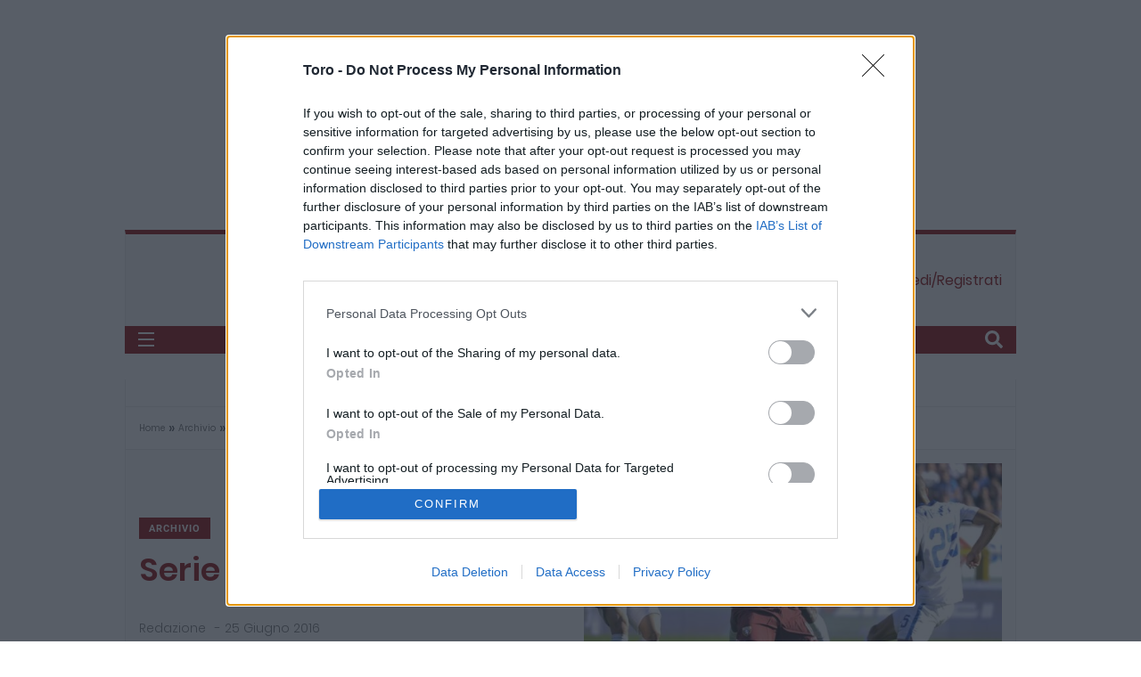

--- FILE ---
content_type: text/html; charset=UTF-8
request_url: https://www.toro.it/archivio/5471-serie-a-al-via-il-17-turno/6922/
body_size: 58166
content:
<style>
  #wpd-editor-wraper-0_0{
    display: block !important;
  }

  div#wpd-bubble-wrapper {
    display: block !important;
    z-index: 111111111111 !important;
    left: 25px !important;
  }
</style>

<!doctype html>
<html lang="it-IT">
<head>
  <meta charset="utf-8">
  <meta http-equiv="x-ua-compatible" content="ie=edge">
  <meta name="viewport" content="width=device-width, initial-scale=1, shrink-to-fit=no">

  <!--preconnect -->
  <link rel="preconnect" href="https://assets.deltapictures.it" crossorigin="use-credentials">

  
  
    
        <!-- Quantcast Choice. Consent Manager Tag v2.0 (for TCF 2.0) -->
        <!-- InMobi Choice. Consent Manager Tag v3.0 (for TCF 2.2) -->
        <script nowprocket type="text/javascript" async=true>
            (function () {
                var host = window.location.hostname;
                var element = document.createElement('script');
                var firstScript = document.getElementsByTagName('script')[0];
                var url = 'https://cmp.inmobi.com'
                    .concat('/choice/', 'zempfe9XwTUGE', '/', host, '/choice.js?tag_version=V3');
                var uspTries = 0;
                var uspTriesLimit = 3;
                element.async = true;
                element.type = 'text/javascript';
                element.src = url;

                firstScript.parentNode.insertBefore(element, firstScript);

                function makeStub() {
                    var TCF_LOCATOR_NAME = '__tcfapiLocator';
                    var queue = [];
                    var win = window;
                    var cmpFrame;

                    function addFrame() {
                        var doc = win.document;
                        var otherCMP = !!(win.frames[TCF_LOCATOR_NAME]);

                        if (!otherCMP) {
                            if (doc.body) {
                                var iframe = doc.createElement('iframe');

                                iframe.style.cssText = 'display:none';
                                iframe.name = TCF_LOCATOR_NAME;
                                doc.body.appendChild(iframe);
                            } else {
                                setTimeout(addFrame, 5);
                            }
                        }
                        return !otherCMP;
                    }

                    function tcfAPIHandler() {
                        var gdprApplies;
                        var args = arguments;

                        if (!args.length) {
                            return queue;
                        } else if (args[0] === 'setGdprApplies') {
                            if (
                                args.length > 3 &&
                                args[2] === 2 &&
                                typeof args[3] === 'boolean'
                            ) {
                                gdprApplies = args[3];
                                if (typeof args[2] === 'function') {
                                    args[2]('set', true);
                                }
                            }
                        } else if (args[0] === 'ping') {
                            var retr = {
                                gdprApplies: gdprApplies,
                                cmpLoaded: false,
                                cmpStatus: 'stub'
                            };

                            if (typeof args[2] === 'function') {
                                args[2](retr);
                            }
                        } else {
                            if (args[0] === 'init' && typeof args[3] === 'object') {
                                args[3] = Object.assign(args[3], {tag_version: 'V3'});
                            }
                            queue.push(args);
                        }
                    }

                    function postMessageEventHandler(event) {
                        var msgIsString = typeof event.data === 'string';
                        var json = {};

                        try {
                            if (msgIsString) {
                                json = JSON.parse(event.data);
                            } else {
                                json = event.data;
                            }
                        } catch (ignore) {
                        }

                        var payload = json.__tcfapiCall;

                        if (payload) {
                            window.__tcfapi(
                                payload.command,
                                payload.version,
                                function (retValue, success) {
                                    var returnMsg = {
                                        __tcfapiReturn: {
                                            returnValue: retValue,
                                            success: success,
                                            callId: payload.callId
                                        }
                                    };
                                    if (msgIsString) {
                                        returnMsg = JSON.stringify(returnMsg);
                                    }
                                    if (event && event.source && event.source.postMessage) {
                                        event.source.postMessage(returnMsg, '*');
                                    }
                                },
                                payload.parameter
                            );
                        }
                    }

                    while (win) {
                        try {
                            if (win.frames[TCF_LOCATOR_NAME]) {
                                cmpFrame = win;
                                break;
                            }
                        } catch (ignore) {
                        }

                        if (win === window.top) {
                            break;
                        }
                        win = win.parent;
                    }
                    if (!cmpFrame) {
                        addFrame();
                        win.__tcfapi = tcfAPIHandler;
                        win.addEventListener('message', postMessageEventHandler, false);
                    }
                };

                makeStub();

                var uspStubFunction = function () {
                    var arg = arguments;
                    if (typeof window.__uspapi !== uspStubFunction) {
                        setTimeout(function () {
                            if (typeof window.__uspapi !== 'undefined') {
                                window.__uspapi.apply(window.__uspapi, arg);
                            }
                        }, 500);
                    }
                };

                var checkIfUspIsReady = function () {
                    uspTries++;
                    if (window.__uspapi === uspStubFunction && uspTries < uspTriesLimit) {
                        console.warn('USP is not accessible');
                    } else {
                        clearInterval(uspInterval);
                    }
                };

                if (typeof window.__uspapi === 'undefined') {
                    window.__uspapi = uspStubFunction;
                    var uspInterval = setInterval(checkIfUspIsReady, 6000);
                }
            })();
            <!-- End InMobi Choice. Consent Manager Tag v3.0 (for TCF 2.2) -->
            //END QUANTCAST


        </script>
        <!-- End Quantcast Choice. Consent Manager Tag v2.0 (for TCF 2.0) -->
        <noscript>
            <img src="https://sb.scorecardresearch.com/p?c1=2&c2=29948965&cs_ucfr=&cv=2.0&cj=1"/>
        </noscript>

        <!-- Onesignal/CMP - delay -->
        <script>
            /*Deferred Onesignal*/
            setTimeout(function () {
                console.log("EVOLVE:initialize OneSignal");
                window.OneSignal = window.OneSignal || [];
                window.OneSignal.push(function () {
                    window.OneSignal.init(window._oneSignalInitOptions);
                });
            }, 5000);
        </script>


    

    
  <script data-cfasync="false" data-no-defer="1" data-no-minify="1" data-no-optimize="1">var ewww_webp_supported=!1;function check_webp_feature(A,e){var w;e=void 0!==e?e:function(){},ewww_webp_supported?e(ewww_webp_supported):((w=new Image).onload=function(){ewww_webp_supported=0<w.width&&0<w.height,e&&e(ewww_webp_supported)},w.onerror=function(){e&&e(!1)},w.src="data:image/webp;base64,"+{alpha:"UklGRkoAAABXRUJQVlA4WAoAAAAQAAAAAAAAAAAAQUxQSAwAAAARBxAR/Q9ERP8DAABWUDggGAAAABQBAJ0BKgEAAQAAAP4AAA3AAP7mtQAAAA=="}[A])}check_webp_feature("alpha");</script><script data-cfasync="false" data-no-defer="1" data-no-minify="1" data-no-optimize="1">var Arrive=function(c,w){"use strict";if(c.MutationObserver&&"undefined"!=typeof HTMLElement){var r,a=0,u=(r=HTMLElement.prototype.matches||HTMLElement.prototype.webkitMatchesSelector||HTMLElement.prototype.mozMatchesSelector||HTMLElement.prototype.msMatchesSelector,{matchesSelector:function(e,t){return e instanceof HTMLElement&&r.call(e,t)},addMethod:function(e,t,r){var a=e[t];e[t]=function(){return r.length==arguments.length?r.apply(this,arguments):"function"==typeof a?a.apply(this,arguments):void 0}},callCallbacks:function(e,t){t&&t.options.onceOnly&&1==t.firedElems.length&&(e=[e[0]]);for(var r,a=0;r=e[a];a++)r&&r.callback&&r.callback.call(r.elem,r.elem);t&&t.options.onceOnly&&1==t.firedElems.length&&t.me.unbindEventWithSelectorAndCallback.call(t.target,t.selector,t.callback)},checkChildNodesRecursively:function(e,t,r,a){for(var i,n=0;i=e[n];n++)r(i,t,a)&&a.push({callback:t.callback,elem:i}),0<i.childNodes.length&&u.checkChildNodesRecursively(i.childNodes,t,r,a)},mergeArrays:function(e,t){var r,a={};for(r in e)e.hasOwnProperty(r)&&(a[r]=e[r]);for(r in t)t.hasOwnProperty(r)&&(a[r]=t[r]);return a},toElementsArray:function(e){return e=void 0!==e&&("number"!=typeof e.length||e===c)?[e]:e}}),e=(l.prototype.addEvent=function(e,t,r,a){a={target:e,selector:t,options:r,callback:a,firedElems:[]};return this._beforeAdding&&this._beforeAdding(a),this._eventsBucket.push(a),a},l.prototype.removeEvent=function(e){for(var t,r=this._eventsBucket.length-1;t=this._eventsBucket[r];r--)e(t)&&(this._beforeRemoving&&this._beforeRemoving(t),(t=this._eventsBucket.splice(r,1))&&t.length&&(t[0].callback=null))},l.prototype.beforeAdding=function(e){this._beforeAdding=e},l.prototype.beforeRemoving=function(e){this._beforeRemoving=e},l),t=function(i,n){var o=new e,l=this,s={fireOnAttributesModification:!1};return o.beforeAdding(function(t){var e=t.target;e!==c.document&&e!==c||(e=document.getElementsByTagName("html")[0]);var r=new MutationObserver(function(e){n.call(this,e,t)}),a=i(t.options);r.observe(e,a),t.observer=r,t.me=l}),o.beforeRemoving(function(e){e.observer.disconnect()}),this.bindEvent=function(e,t,r){t=u.mergeArrays(s,t);for(var a=u.toElementsArray(this),i=0;i<a.length;i++)o.addEvent(a[i],e,t,r)},this.unbindEvent=function(){var r=u.toElementsArray(this);o.removeEvent(function(e){for(var t=0;t<r.length;t++)if(this===w||e.target===r[t])return!0;return!1})},this.unbindEventWithSelectorOrCallback=function(r){var a=u.toElementsArray(this),i=r,e="function"==typeof r?function(e){for(var t=0;t<a.length;t++)if((this===w||e.target===a[t])&&e.callback===i)return!0;return!1}:function(e){for(var t=0;t<a.length;t++)if((this===w||e.target===a[t])&&e.selector===r)return!0;return!1};o.removeEvent(e)},this.unbindEventWithSelectorAndCallback=function(r,a){var i=u.toElementsArray(this);o.removeEvent(function(e){for(var t=0;t<i.length;t++)if((this===w||e.target===i[t])&&e.selector===r&&e.callback===a)return!0;return!1})},this},i=new function(){var s={fireOnAttributesModification:!1,onceOnly:!1,existing:!1};function n(e,t,r){return!(!u.matchesSelector(e,t.selector)||(e._id===w&&(e._id=a++),-1!=t.firedElems.indexOf(e._id)))&&(t.firedElems.push(e._id),!0)}var c=(i=new t(function(e){var t={attributes:!1,childList:!0,subtree:!0};return e.fireOnAttributesModification&&(t.attributes=!0),t},function(e,i){e.forEach(function(e){var t=e.addedNodes,r=e.target,a=[];null!==t&&0<t.length?u.checkChildNodesRecursively(t,i,n,a):"attributes"===e.type&&n(r,i)&&a.push({callback:i.callback,elem:r}),u.callCallbacks(a,i)})})).bindEvent;return i.bindEvent=function(e,t,r){t=void 0===r?(r=t,s):u.mergeArrays(s,t);var a=u.toElementsArray(this);if(t.existing){for(var i=[],n=0;n<a.length;n++)for(var o=a[n].querySelectorAll(e),l=0;l<o.length;l++)i.push({callback:r,elem:o[l]});if(t.onceOnly&&i.length)return r.call(i[0].elem,i[0].elem);setTimeout(u.callCallbacks,1,i)}c.call(this,e,t,r)},i},o=new function(){var a={};function i(e,t){return u.matchesSelector(e,t.selector)}var n=(o=new t(function(){return{childList:!0,subtree:!0}},function(e,r){e.forEach(function(e){var t=e.removedNodes,e=[];null!==t&&0<t.length&&u.checkChildNodesRecursively(t,r,i,e),u.callCallbacks(e,r)})})).bindEvent;return o.bindEvent=function(e,t,r){t=void 0===r?(r=t,a):u.mergeArrays(a,t),n.call(this,e,t,r)},o};d(HTMLElement.prototype),d(NodeList.prototype),d(HTMLCollection.prototype),d(HTMLDocument.prototype),d(Window.prototype);var n={};return s(i,n,"unbindAllArrive"),s(o,n,"unbindAllLeave"),n}function l(){this._eventsBucket=[],this._beforeAdding=null,this._beforeRemoving=null}function s(e,t,r){u.addMethod(t,r,e.unbindEvent),u.addMethod(t,r,e.unbindEventWithSelectorOrCallback),u.addMethod(t,r,e.unbindEventWithSelectorAndCallback)}function d(e){e.arrive=i.bindEvent,s(i,e,"unbindArrive"),e.leave=o.bindEvent,s(o,e,"unbindLeave")}}(window,void 0),ewww_webp_supported=!1;function check_webp_feature(e,t){var r;ewww_webp_supported?t(ewww_webp_supported):((r=new Image).onload=function(){ewww_webp_supported=0<r.width&&0<r.height,t(ewww_webp_supported)},r.onerror=function(){t(!1)},r.src="data:image/webp;base64,"+{alpha:"UklGRkoAAABXRUJQVlA4WAoAAAAQAAAAAAAAAAAAQUxQSAwAAAARBxAR/Q9ERP8DAABWUDggGAAAABQBAJ0BKgEAAQAAAP4AAA3AAP7mtQAAAA==",animation:"UklGRlIAAABXRUJQVlA4WAoAAAASAAAAAAAAAAAAQU5JTQYAAAD/////AABBTk1GJgAAAAAAAAAAAAAAAAAAAGQAAABWUDhMDQAAAC8AAAAQBxAREYiI/gcA"}[e])}function ewwwLoadImages(e){if(e){for(var t=document.querySelectorAll(".batch-image img, .image-wrapper a, .ngg-pro-masonry-item a, .ngg-galleria-offscreen-seo-wrapper a"),r=0,a=t.length;r<a;r++)ewwwAttr(t[r],"data-src",t[r].getAttribute("data-webp")),ewwwAttr(t[r],"data-thumbnail",t[r].getAttribute("data-webp-thumbnail"));for(var i=document.querySelectorAll("div.woocommerce-product-gallery__image"),r=0,a=i.length;r<a;r++)ewwwAttr(i[r],"data-thumb",i[r].getAttribute("data-webp-thumb"))}for(var n=document.querySelectorAll("video"),r=0,a=n.length;r<a;r++)ewwwAttr(n[r],"poster",e?n[r].getAttribute("data-poster-webp"):n[r].getAttribute("data-poster-image"));for(var o,l=document.querySelectorAll("img.ewww_webp_lazy_load"),r=0,a=l.length;r<a;r++)e&&(ewwwAttr(l[r],"data-lazy-srcset",l[r].getAttribute("data-lazy-srcset-webp")),ewwwAttr(l[r],"data-srcset",l[r].getAttribute("data-srcset-webp")),ewwwAttr(l[r],"data-lazy-src",l[r].getAttribute("data-lazy-src-webp")),ewwwAttr(l[r],"data-src",l[r].getAttribute("data-src-webp")),ewwwAttr(l[r],"data-orig-file",l[r].getAttribute("data-webp-orig-file")),ewwwAttr(l[r],"data-medium-file",l[r].getAttribute("data-webp-medium-file")),ewwwAttr(l[r],"data-large-file",l[r].getAttribute("data-webp-large-file")),null!=(o=l[r].getAttribute("srcset"))&&!1!==o&&o.includes("R0lGOD")&&ewwwAttr(l[r],"src",l[r].getAttribute("data-lazy-src-webp"))),l[r].className=l[r].className.replace(/\bewww_webp_lazy_load\b/,"");for(var s=document.querySelectorAll(".ewww_webp"),r=0,a=s.length;r<a;r++)e?(ewwwAttr(s[r],"srcset",s[r].getAttribute("data-srcset-webp")),ewwwAttr(s[r],"src",s[r].getAttribute("data-src-webp")),ewwwAttr(s[r],"data-orig-file",s[r].getAttribute("data-webp-orig-file")),ewwwAttr(s[r],"data-medium-file",s[r].getAttribute("data-webp-medium-file")),ewwwAttr(s[r],"data-large-file",s[r].getAttribute("data-webp-large-file")),ewwwAttr(s[r],"data-large_image",s[r].getAttribute("data-webp-large_image")),ewwwAttr(s[r],"data-src",s[r].getAttribute("data-webp-src"))):(ewwwAttr(s[r],"srcset",s[r].getAttribute("data-srcset-img")),ewwwAttr(s[r],"src",s[r].getAttribute("data-src-img"))),s[r].className=s[r].className.replace(/\bewww_webp\b/,"ewww_webp_loaded");window.jQuery&&jQuery.fn.isotope&&jQuery.fn.imagesLoaded&&(jQuery(".fusion-posts-container-infinite").imagesLoaded(function(){jQuery(".fusion-posts-container-infinite").hasClass("isotope")&&jQuery(".fusion-posts-container-infinite").isotope()}),jQuery(".fusion-portfolio:not(.fusion-recent-works) .fusion-portfolio-wrapper").imagesLoaded(function(){jQuery(".fusion-portfolio:not(.fusion-recent-works) .fusion-portfolio-wrapper").isotope()}))}function ewwwWebPInit(e){ewwwLoadImages(e),ewwwNggLoadGalleries(e),document.arrive(".ewww_webp",function(){ewwwLoadImages(e)}),document.arrive(".ewww_webp_lazy_load",function(){ewwwLoadImages(e)}),document.arrive("videos",function(){ewwwLoadImages(e)}),"loading"==document.readyState?document.addEventListener("DOMContentLoaded",ewwwJSONParserInit):("undefined"!=typeof galleries&&ewwwNggParseGalleries(e),ewwwWooParseVariations(e))}function ewwwAttr(e,t,r){null!=r&&!1!==r&&e.setAttribute(t,r)}function ewwwJSONParserInit(){"undefined"!=typeof galleries&&check_webp_feature("alpha",ewwwNggParseGalleries),check_webp_feature("alpha",ewwwWooParseVariations)}function ewwwWooParseVariations(e){if(e)for(var t=document.querySelectorAll("form.variations_form"),r=0,a=t.length;r<a;r++){var i=t[r].getAttribute("data-product_variations"),n=!1;try{for(var o in i=JSON.parse(i))void 0!==i[o]&&void 0!==i[o].image&&(void 0!==i[o].image.src_webp&&(i[o].image.src=i[o].image.src_webp,n=!0),void 0!==i[o].image.srcset_webp&&(i[o].image.srcset=i[o].image.srcset_webp,n=!0),void 0!==i[o].image.full_src_webp&&(i[o].image.full_src=i[o].image.full_src_webp,n=!0),void 0!==i[o].image.gallery_thumbnail_src_webp&&(i[o].image.gallery_thumbnail_src=i[o].image.gallery_thumbnail_src_webp,n=!0),void 0!==i[o].image.thumb_src_webp&&(i[o].image.thumb_src=i[o].image.thumb_src_webp,n=!0));n&&ewwwAttr(t[r],"data-product_variations",JSON.stringify(i))}catch(e){}}}function ewwwNggParseGalleries(e){if(e)for(var t in galleries){var r=galleries[t];galleries[t].images_list=ewwwNggParseImageList(r.images_list)}}function ewwwNggLoadGalleries(e){e&&document.addEventListener("ngg.galleria.themeadded",function(e,t){window.ngg_galleria._create_backup=window.ngg_galleria.create,window.ngg_galleria.create=function(e,t){var r=$(e).data("id");return galleries["gallery_"+r].images_list=ewwwNggParseImageList(galleries["gallery_"+r].images_list),window.ngg_galleria._create_backup(e,t)}})}function ewwwNggParseImageList(e){for(var t in e){var r=e[t];if(void 0!==r["image-webp"]&&(e[t].image=r["image-webp"],delete e[t]["image-webp"]),void 0!==r["thumb-webp"]&&(e[t].thumb=r["thumb-webp"],delete e[t]["thumb-webp"]),void 0!==r.full_image_webp&&(e[t].full_image=r.full_image_webp,delete e[t].full_image_webp),void 0!==r.srcsets)for(var a in r.srcsets)nggSrcset=r.srcsets[a],void 0!==r.srcsets[a+"-webp"]&&(e[t].srcsets[a]=r.srcsets[a+"-webp"],delete e[t].srcsets[a+"-webp"]);if(void 0!==r.full_srcsets)for(var i in r.full_srcsets)nggFSrcset=r.full_srcsets[i],void 0!==r.full_srcsets[i+"-webp"]&&(e[t].full_srcsets[i]=r.full_srcsets[i+"-webp"],delete e[t].full_srcsets[i+"-webp"])}return e}check_webp_feature("alpha",ewwwWebPInit);</script><meta name='robots' content='index, follow, max-image-preview:large, max-snippet:-1, max-video-preview:-1' />

	<!-- This site is optimized with the Yoast SEO plugin v26.5 - https://yoast.com/wordpress/plugins/seo/ -->
	<title>Serie A, al via il 17° turno - Toro.it</title>
	<meta name="description" content="Un solo anticipo aprir&agrave;, questa sera, la 17&ordf; giornata di Serie A. L&rsquo;ultimo turno prima della pausa natalizia comincer&agrave; infatti" />
	<link rel="canonical" href="https://www.toro.it/archivio/5471-serie-a-al-via-il-17-turno/6922/" />
	<meta property="og:locale" content="it_IT" />
	<meta property="og:type" content="article" />
	<meta property="og:title" content="Serie A, al via il 17° turno - Toro.it" />
	<meta property="og:description" content="Un solo anticipo aprir&agrave;, questa sera, la 17&ordf; giornata di Serie A. L&rsquo;ultimo turno prima della pausa natalizia comincer&agrave; infatti" />
	<meta property="og:url" content="https://www.toro.it/archivio/5471-serie-a-al-via-il-17-turno/6922/" />
	<meta property="og:site_name" content="Toro.it" />
	<meta property="article:publisher" content="https://www.facebook.com/Toroit" />
	<meta property="article:author" content="https://www.facebook.com/Toroit?ref=hl" />
	<meta property="article:published_time" content="2016-06-25T05:22:03+00:00" />
	<meta property="og:image" content="https://www.toro.it/wp-content/uploads/Stagione_2015-2016/Torino-Inter/20151108150641__0nc8655.jpg" />
	<meta property="og:image:width" content="728" />
	<meta property="og:image:height" content="509" />
	<meta property="og:image:type" content="image/jpeg" />
	<meta name="author" content="Redazione" />
	<meta name="twitter:card" content="summary_large_image" />
	<meta name="twitter:creator" content="@https://twitter.com/toropuntoit" />
	<meta name="twitter:site" content="@toropuntoit" />
	<meta name="twitter:label1" content="Scritto da" />
	<meta name="twitter:data1" content="Redazione" />
	<meta name="twitter:label2" content="Tempo di lettura stimato" />
	<meta name="twitter:data2" content="2 minuti" />
	<!-- / Yoast SEO plugin. -->


<link rel='dns-prefetch' href='//fonts.googleapis.com' />
<link rel="alternate" title="oEmbed (JSON)" type="application/json+oembed" href="https://www.toro.it/wp-json/oembed/1.0/embed?url=https%3A%2F%2Fwww.toro.it%2Farchivio%2F5471-serie-a-al-via-il-17-turno%2F6922%2F" />
<link rel="alternate" title="oEmbed (XML)" type="text/xml+oembed" href="https://www.toro.it/wp-json/oembed/1.0/embed?url=https%3A%2F%2Fwww.toro.it%2Farchivio%2F5471-serie-a-al-via-il-17-turno%2F6922%2F&#038;format=xml" />
<style id='wp-img-auto-sizes-contain-inline-css' type='text/css'>
img:is([sizes=auto i],[sizes^="auto," i]){contain-intrinsic-size:3000px 1500px}
/*# sourceURL=wp-img-auto-sizes-contain-inline-css */
</style>
<link rel='stylesheet' id='contact-form-7-css' href='https://www.toro.it/wp-content/plugins/contact-form-7/includes/css/styles.css?ver=6.1.4' type='text/css' media='all' />
<link rel='stylesheet' id='dashicons-css' href='https://www.toro.it/wp-includes/css/dashicons.min.css?ver=6.9' type='text/css' media='all' />
<link rel='stylesheet' id='sportspress-general-css' href='//www.toro.it/wp-content/plugins/sportspress-pro/includes/sportspress/assets/css/sportspress.css?ver=2.7.22' type='text/css' media='all' />
<link rel='stylesheet' id='sportspress-icons-css' href='//www.toro.it/wp-content/plugins/sportspress-pro/includes/sportspress/assets/css/icons.css?ver=2.7' type='text/css' media='all' />
<link rel='stylesheet' id='sportspress-league-menu-css' href='//www.toro.it/wp-content/plugins/sportspress-pro/includes/sportspress-league-menu/css/sportspress-league-menu.css?ver=2.1.2' type='text/css' media='all' />
<link rel='stylesheet' id='sportspress-event-statistics-css' href='//www.toro.it/wp-content/plugins/sportspress-pro/includes/sportspress-match-stats/css/sportspress-match-stats.css?ver=2.2' type='text/css' media='all' />
<link rel='stylesheet' id='sportspress-results-matrix-css' href='//www.toro.it/wp-content/plugins/sportspress-pro/includes/sportspress-results-matrix/css/sportspress-results-matrix.css?ver=2.6.9' type='text/css' media='all' />
<link rel='stylesheet' id='sportspress-scoreboard-css' href='//www.toro.it/wp-content/plugins/sportspress-pro/includes/sportspress-scoreboard/css/sportspress-scoreboard.css?ver=2.6.11' type='text/css' media='all' />
<link rel='stylesheet' id='sportspress-scoreboard-ltr-css' href='//www.toro.it/wp-content/plugins/sportspress-pro/includes/sportspress-scoreboard/css/sportspress-scoreboard-ltr.css?ver=2.6.11' type='text/css' media='all' />
<link rel='stylesheet' id='sportspress-sponsors-css' href='//www.toro.it/wp-content/plugins/sportspress-pro/includes/sportspress-sponsors/css/sportspress-sponsors.css?ver=2.6.15' type='text/css' media='all' />
<link rel='stylesheet' id='sportspress-timelines-css' href='//www.toro.it/wp-content/plugins/sportspress-pro/includes/sportspress-timelines/css/sportspress-timelines.css?ver=2.6' type='text/css' media='all' />
<link rel='stylesheet' id='sportspress-tournaments-css' href='//www.toro.it/wp-content/plugins/sportspress-pro/includes/sportspress-tournaments/css/sportspress-tournaments.css?ver=2.6.21' type='text/css' media='all' />
<link rel='stylesheet' id='sportspress-tournaments-ltr-css' href='//www.toro.it/wp-content/plugins/sportspress-pro/includes/sportspress-tournaments/css/sportspress-tournaments-ltr.css?ver=2.6.21' type='text/css' media='all' />
<link rel='stylesheet' id='jquery-bracket-css' href='//www.toro.it/wp-content/plugins/sportspress-pro/includes/sportspress-tournaments/css/jquery.bracket.min.css?ver=0.11.0' type='text/css' media='all' />
<link rel='stylesheet' id='sportspress-twitter-css' href='//www.toro.it/wp-content/plugins/sportspress-pro/includes/sportspress-twitter/css/sportspress-twitter.css?ver=2.1.2' type='text/css' media='all' />
<link rel='stylesheet' id='sportspress-user-scores-css' href='//www.toro.it/wp-content/plugins/sportspress-pro/includes/sportspress-user-scores/css/sportspress-user-scores.css?ver=2.3' type='text/css' media='all' />
<link crossorigin="anonymous" rel='stylesheet' id='sportspress-roboto-css' href='//fonts.googleapis.com/css?family=Roboto%3A400%2C500&#038;subset=cyrillic%2Ccyrillic-ext%2Cgreek%2Cgreek-ext%2Clatin-ext%2Cvietnamese&#038;ver=2.7' type='text/css' media='all' />
<link rel='stylesheet' id='sportspress-style-css' href='//www.toro.it/wp-content/plugins/sportspress-pro/includes/sportspress/assets/css/sportspress-style.css?ver=2.7' type='text/css' media='all' />
<link rel='stylesheet' id='sportspress-style-ltr-css' href='//www.toro.it/wp-content/plugins/sportspress-pro/includes/sportspress/assets/css/sportspress-style-ltr.css?ver=2.7' type='text/css' media='all' />
<link rel='stylesheet' id='wp-polls-css' href='https://www.toro.it/wp-content/plugins/wp-polls/polls-css.css?ver=2.77.3' type='text/css' media='all' />
<style id='wp-polls-inline-css' type='text/css'>
.wp-polls .pollbar {
	margin: 1px;
	font-size: 6px;
	line-height: 8px;
	height: 8px;
	background: #8e1313;
	border: 1px solid #c8c8c8;
}

/*# sourceURL=wp-polls-inline-css */
</style>
<link rel='stylesheet' id='ppress-frontend-css' href='https://www.toro.it/wp-content/plugins/wp-user-avatar/assets/css/frontend.min.css?ver=4.16.8' type='text/css' media='all' />
<link rel='stylesheet' id='ppress-flatpickr-css' href='https://www.toro.it/wp-content/plugins/wp-user-avatar/assets/flatpickr/flatpickr.min.css?ver=4.16.8' type='text/css' media='all' />
<link rel='stylesheet' id='ppress-select2-css' href='https://www.toro.it/wp-content/plugins/wp-user-avatar/assets/select2/select2.min.css?ver=6.9' type='text/css' media='all' />
<link rel='stylesheet' id='delta/main-css' href='https://www.toro.it/wp-content/themes/delta-network/dist/styles/main.css' type='text/css' media='all' />
<link rel='stylesheet' id='delta/theme-css' href='https://www.toro.it/wp-content/themes/delta-network/dist/styles/theme.css' type='text/css' media='all' />
<style type="text/css"> /* SportsPress Frontend CSS */ .sp-event-calendar tbody td a,.sp-event-calendar tbody td a:hover{background: none;}.sp-data-table th,.sp-calendar th,.sp-data-table tfoot,.sp-calendar tfoot,.sp-button,.sp-heading{background:#2b353e !important}.sp-calendar tbody a{color:#2b353e !important}.sp-data-table tbody,.sp-calendar tbody{background: #ffffff !important}.sp-data-table tbody,.sp-calendar tbody{color: #222222 !important}.sp-data-table th,.sp-data-table th a,.sp-data-table tfoot,.sp-data-table tfoot a,.sp-calendar th,.sp-calendar th a,.sp-calendar tfoot,.sp-calendar tfoot a,.sp-button,.sp-heading{color: #ffffff !important}.sp-data-table tbody a,.sp-data-table tbody a:hover,.sp-calendar tbody a:focus{color: #8e1313 !important}.sp-highlight,.sp-calendar td#today{background: #ffffff !important}.sp-statistic-bar{background:#2b353e}.sp-statistic-bar-fill{background:#8e1313}.sp-template-scoreboard .sp-scoreboard-nav{color:#ffffff !important}.sp-template-scoreboard .sp-scoreboard-nav{background-color:#8e1313 !important}.sp-tournament-bracket .sp-event{border-color:#ffffff !important}.sp-tournament-bracket .sp-team .sp-team-name:before{border-left-color:#ffffff !important}.sp-tournament-bracket .sp-event .sp-event-main, .sp-tournament-bracket .sp-team .sp-team-name{color:#222222 !important}.sp-tournament-bracket .sp-team .sp-team-name.sp-heading{color:#ffffff !important}.sp-data-table th,.sp-template-countdown .sp-event-venue,.sp-template-countdown .sp-event-league,.sp-template-gallery .gallery-caption{background:#2b353e !important}.sp-data-table th,.sp-template-countdown .sp-event-venue,.sp-template-countdown .sp-event-league,.sp-template-gallery .gallery-caption{border-color:#111b24 !important}.sp-table-caption,.sp-data-table,.sp-data-table tfoot,.sp-template .sp-view-all-link,.sp-template-gallery .sp-gallery-group-name,.sp-template-gallery .sp-gallery-wrapper,.sp-template-countdown .sp-event-name,.sp-countdown time,.sp-template-details dl,.sp-event-statistics .sp-statistic-bar,.sp-tournament-bracket .sp-team-name,.sp-profile-selector{background:#ffffff !important}.sp-table-caption,.sp-data-table,.sp-data-table td,.sp-template .sp-view-all-link,.sp-template-gallery .sp-gallery-group-name,.sp-template-gallery .sp-gallery-wrapper,.sp-template-countdown .sp-event-name,.sp-countdown time,.sp-countdown span,.sp-template-details dl,.sp-event-statistics .sp-statistic-bar,.sp-tournament-bracket thead th,.sp-tournament-bracket .sp-team-name,.sp-tournament-bracket .sp-event,.sp-profile-selector{border-color:#e5e5e5 !important}.sp-tournament-bracket .sp-team .sp-team-name:before{border-left-color:#e5e5e5 !important;border-right-color:#e5e5e5 !important}.sp-data-table .sp-highlight,.sp-data-table .highlighted td,.sp-template-scoreboard td:hover{background:#f9f9f9 !important}.sp-template *,.sp-data-table *,.sp-table-caption,.sp-data-table tfoot a:hover,.sp-template .sp-view-all-link a:hover,.sp-template-gallery .sp-gallery-group-name,.sp-template-details dd,.sp-template-event-logos .sp-team-result,.sp-template-event-blocks .sp-event-results,.sp-template-scoreboard a,.sp-template-scoreboard a:hover,.sp-tournament-bracket,.sp-tournament-bracket .sp-event .sp-event-title:hover,.sp-tournament-bracket .sp-event .sp-event-title:hover *{color:#222222 !important}.sp-template .sp-view-all-link a,.sp-countdown span small,.sp-template-event-calendar tfoot a,.sp-template-event-blocks .sp-event-date,.sp-template-details dt,.sp-template-scoreboard .sp-scoreboard-date,.sp-tournament-bracket th,.sp-tournament-bracket .sp-event .sp-event-title,.sp-template-scoreboard .sp-scoreboard-date,.sp-tournament-bracket .sp-event .sp-event-title *{color:rgba(34,34,34,0.5) !important}.sp-data-table th,.sp-template-countdown .sp-event-venue,.sp-template-countdown .sp-event-league,.sp-template-gallery .gallery-item a,.sp-template-gallery .gallery-caption,.sp-template-scoreboard .sp-scoreboard-nav,.sp-tournament-bracket .sp-team-name:hover,.sp-tournament-bracket thead th,.sp-tournament-bracket .sp-heading{color:#ffffff !important}.sp-template a,.sp-data-table a,.sp-tab-menu-item-active a, .sp-tab-menu-item-active a:hover,.sp-template .sp-message{color:#8e1313 !important}.sp-template-gallery .gallery-caption strong,.sp-tournament-bracket .sp-team-name:hover,.sp-template-scoreboard .sp-scoreboard-nav,.sp-tournament-bracket .sp-heading{background:#8e1313 !important}.sp-tournament-bracket .sp-team-name:hover,.sp-tournament-bracket .sp-heading,.sp-tab-menu-item-active a, .sp-tab-menu-item-active a:hover,.sp-template .sp-message{border-color:#8e1313 !important}</style><script type="text/javascript" src="https://www.toro.it/wp-content/themes/delta-network/resources/assets/scripts/vendors/jquery.min.js" id="jquery-js"></script>
<script type="text/javascript" src="https://www.toro.it/wp-content/plugins/sportspress-pro/includes/sportspress-facebook/js/sportspress-facebook-sdk.js?ver=2.11" id="sportspress-facebook-sdk-js"></script>
<script type="text/javascript" src="https://www.toro.it/wp-content/plugins/sportspress-pro/includes/sportspress-tournaments/js/jquery.bracket.min.js?ver=0.11.0" id="jquery-bracket-js"></script>
<script type="text/javascript" src="https://www.toro.it/wp-content/plugins/wp-user-avatar/assets/flatpickr/flatpickr.min.js?ver=4.16.8" id="ppress-flatpickr-js"></script>
<script type="text/javascript" src="https://www.toro.it/wp-content/plugins/wp-user-avatar/assets/select2/select2.min.js?ver=4.16.8" id="ppress-select2-js"></script>
<link rel="https://api.w.org/" href="https://www.toro.it/wp-json/" /><link rel="alternate" title="JSON" type="application/json" href="https://www.toro.it/wp-json/wp/v2/posts/6922" /><link rel="EditURI" type="application/rsd+xml" title="RSD" href="https://www.toro.it/xmlrpc.php?rsd" />
<link rel='shortlink' href='https://www.toro.it/?p=6922' />
  <script src="https://cdn.onesignal.com/sdks/web/v16/OneSignalSDK.page.js" defer></script>
  <script>
          window.OneSignalDeferred = window.OneSignalDeferred || [];
          OneSignalDeferred.push(async function(OneSignal) {
            await OneSignal.init({
              appId: "8234c6f7-abd9-4b33-9a7d-c267232e04b1",
              serviceWorkerOverrideForTypical: true,
              path: "https://www.toro.it/wp-content/plugins/onesignal-free-web-push-notifications/sdk_files/",
              serviceWorkerParam: { scope: "/wp-content/plugins/onesignal-free-web-push-notifications/sdk_files/push/onesignal/" },
              serviceWorkerPath: "OneSignalSDKWorker.js",
            });
          });

          // Unregister the legacy OneSignal service worker to prevent scope conflicts
          if (navigator.serviceWorker) {
            navigator.serviceWorker.getRegistrations().then((registrations) => {
              // Iterate through all registered service workers
              registrations.forEach((registration) => {
                // Check the script URL to identify the specific service worker
                if (registration.active && registration.active.scriptURL.includes('OneSignalSDKWorker.js.php')) {
                  // Unregister the service worker
                  registration.unregister().then((success) => {
                    if (success) {
                      console.log('OneSignalSW: Successfully unregistered:', registration.active.scriptURL);
                    } else {
                      console.log('OneSignalSW: Failed to unregister:', registration.active.scriptURL);
                    }
                  });
                }
              });
            }).catch((error) => {
              console.error('Error fetching service worker registrations:', error);
            });
        }
        </script>
<!-- Schema optimized by Schema Pro --><script type="application/ld+json">{"@context":"https:\/\/schema.org","@type":"article","mainEntityOfPage":{"@type":"WebPage","@id":"https:\/\/www.toro.it\/archivio\/5471-serie-a-al-via-il-17-turno\/6922\/"},"headline":"Serie A, al via il 17\u00b0 turno","image":{"@type":"ImageObject","url":"https:\/\/www.toro.it\/wp-content\/uploads\/Stagione_2015-2016\/Torino-Inter\/20151108150641__0nc8655.jpg","width":728,"height":509},"datePublished":"2016-06-25T07:22:03","dateModified":"2016-06-25T07:22:03","author":{"@type":"Person","name":"Redazione"},"publisher":{"@type":"Organization","name":"Toro.it","logo":{"@type":"ImageObject","url":"https:\/\/www.toro.it\/wp-content\/uploads\/2021\/01\/logo-toro-retina-181x60.png"}}}</script><!-- / Schema optimized by Schema Pro --><!-- site-navigation-element Schema optimized by Schema Pro --><script type="application/ld+json">{"@context":"https:\/\/schema.org","@graph":[{"@context":"https:\/\/schema.org","@type":"SiteNavigationElement","id":"site-navigation","name":"Toro","url":"https:\/\/www.toro.it\/toro\/"},{"@context":"https:\/\/schema.org","@type":"SiteNavigationElement","id":"site-navigation","name":"Partite","url":"https:\/\/www.toro.it\/toro\/partite\/"},{"@context":"https:\/\/schema.org","@type":"SiteNavigationElement","id":"site-navigation","name":"Primo piano","url":"https:\/\/www.toro.it\/toro\/primo-piano\/"},{"@context":"https:\/\/schema.org","@type":"SiteNavigationElement","id":"site-navigation","name":"Filadelfia","url":"https:\/\/www.toro.it\/toro\/filadelfia\/"},{"@context":"https:\/\/schema.org","@type":"SiteNavigationElement","id":"site-navigation","name":"Sondaggi","url":"https:\/\/www.toro.it\/toro\/sondaggi\/"},{"@context":"https:\/\/schema.org","@type":"SiteNavigationElement","id":"site-navigation","name":"Club &amp; Cultura Granata","url":"https:\/\/www.toro.it\/toro\/club-cultura-granata\/"},{"@context":"https:\/\/schema.org","@type":"SiteNavigationElement","id":"site-navigation","name":"Calciomercato","url":"https:\/\/www.toro.it\/calciomercato\/"},{"@context":"https:\/\/schema.org","@type":"SiteNavigationElement","id":"site-navigation","name":"Giovanili","url":"https:\/\/www.toro.it\/giovanili\/"},{"@context":"https:\/\/schema.org","@type":"SiteNavigationElement","id":"site-navigation","name":"Stagione","url":"https:\/\/www.toro.it\/stagione\/"},{"@context":"https:\/\/schema.org","@type":"SiteNavigationElement","id":"site-navigation","name":"Campionato","url":"https:\/\/www.toro.it\/stagione\/campionato\/"},{"@context":"https:\/\/schema.org","@type":"SiteNavigationElement","id":"site-navigation","name":"Coppe","url":"https:\/\/www.toro.it\/stagione\/coppe\/"},{"@context":"https:\/\/schema.org","@type":"SiteNavigationElement","id":"site-navigation","name":"Interviste","url":"https:\/\/www.toro.it\/interviste\/"},{"@context":"https:\/\/schema.org","@type":"SiteNavigationElement","id":"site-navigation","name":"Attualit\u00e0","url":"https:\/\/www.toro.it\/attualita\/"},{"@context":"https:\/\/schema.org","@type":"SiteNavigationElement","id":"site-navigation","name":"News","url":"https:\/\/www.toro.it\/attualita\/news\/"},{"@context":"https:\/\/schema.org","@type":"SiteNavigationElement","id":"site-navigation","name":"Lettere alla redazione","url":"https:\/\/www.toro.it\/attualita\/lettere-redazione\/"},{"@context":"https:\/\/schema.org","@type":"SiteNavigationElement","id":"site-navigation","name":"Rubriche","url":"https:\/\/www.toro.it\/rubriche\/"},{"@context":"https:\/\/schema.org","@type":"SiteNavigationElement","id":"site-navigation","name":"Editoriale","url":"https:\/\/www.toro.it\/rubriche\/editoriale\/"},{"@context":"https:\/\/schema.org","@type":"SiteNavigationElement","id":"site-navigation","name":"La rassegna stampa","url":"https:\/\/www.toro.it\/rubriche\/rassegna-stampa\/"},{"@context":"https:\/\/schema.org","@type":"SiteNavigationElement","id":"site-navigation","name":"Il punto sull'arbitro","url":"https:\/\/www.toro.it\/rubriche\/punto-arbitro\/"},{"@context":"https:\/\/schema.org","@type":"SiteNavigationElement","id":"site-navigation","name":"Pillole di storia","url":"https:\/\/www.toro.it\/rubriche\/pillole-storia\/"},{"@context":"https:\/\/schema.org","@type":"SiteNavigationElement","id":"site-navigation","name":"Il borsino","url":"https:\/\/www.toro.it\/rubriche\/borsino\/"},{"@context":"https:\/\/schema.org","@type":"SiteNavigationElement","id":"site-navigation","name":"Il SognaToro","url":"https:\/\/www.toro.it\/rubriche\/il-sognatoro\/"},{"@context":"https:\/\/schema.org","@type":"SiteNavigationElement","id":"site-navigation","name":"Penna granata in trasferta","url":"https:\/\/www.toro.it\/rubriche\/penna-granata-in-trasferta\/"},{"@context":"https:\/\/schema.org","@type":"SiteNavigationElement","id":"site-navigation","name":"Coro Toro","url":"https:\/\/www.toro.it\/rubriche\/coro-toro\/"},{"@context":"https:\/\/schema.org","@type":"SiteNavigationElement","id":"site-navigation","name":"Che fine hanno fatto?","url":"https:\/\/www.toro.it\/rubriche\/che-fine-hanno-fatto\/"}]}</script><!-- / site-navigation-element Schema optimized by Schema Pro --><noscript><style>.lazyload[data-src]{display:none !important;}</style></noscript><style>.lazyload{background-image:none !important;}.lazyload:before{background-image:none !important;}</style><!-- Nessuna versione HTML AMP disponibile per questo URL. -->			<style id="wpsp-style-frontend"></style>
			<link rel="icon" href="https://www.toro.it/wp-content/uploads/2020/05/toro-favicon.ico" sizes="32x32" />
<link rel="icon" href="https://www.toro.it/wp-content/uploads/2020/05/toro-favicon.ico" sizes="192x192" />
<link rel="apple-touch-icon" href="https://www.toro.it/wp-content/uploads/2020/05/toro-favicon.ico" />
<meta name="msapplication-TileImage" content="https://www.toro.it/wp-content/uploads/2020/05/toro-favicon.ico" />
		<style type="text/css" id="wp-custom-css">
			div#onesignal-bell-container {
    display: none;
}

.grecaptcha-badge {
	display: none!important;
}

.home .post-widget.sidebar-post-widget.m-b-xs-40 {
	display: none;
}

.axil-img-container img {
    height: auto;
}

.axil-video-posts {
        background: #8e1313 !important;
}

/* Top Bar Hide Mobile */
.top-bar-logo {
	height: 40px;
}

@media (max-width:500px) {
	.hide-mobile {
		display: none;
	}
	.top-bar-logo {
		height: 20px;
	}
}

.brand-logo {
    max-width: 30rem;
    max-height: 9.3rem;
}

/* paragrafo */
.single-blog-wrapper p {
    font-size: 1.3em!important;
    line-height: 1.55!important;
}

p.ultimo-aggiornamento {
	font-size: 1.4rem!important;align-content
}

/* One Signal Bell */
@media screen and (min-width: 992px) {
    #onesignal-bell-launcher{
        left:20px;
        right:0;
    }

    #onesignal-bell-container{
        left:0;
        right:100%;
    }

		#onesignal-bell-container.onesignal-reset .onesignal-bell-launcher.onesignal-bell-launcher-bottom-right.onesignal-bell-launcher-md .onesignal-bell-launcher-message {
			right: -180px!important;
	}
	
	#onesignal-bell-container.onesignal-reset .onesignal-bell-launcher.onesignal-bell-launcher-bottom-right.onesignal-bell-launcher-md .onesignal-bell-launcher-dialog {
			right: -180px!important;
	}
}

#onesignal-popover-container.slide-up, #onesignal-slidedown-container.slide-up {
    top: 0;
}

#onesignal-popover-container.slide-up #onesignal-popover-dialog, #onesignal-popover-container.slide-up #onesignal-slidedown-dialog, #onesignal-slidedown-container.slide-up #onesignal-popover-dialog, #onesignal-slidedown-container.slide-up #onesignal-slidedown-dialog {
    border-bottom-left-radius: unset !important !important;
    border-bottom-right-radius: unset !important;
    width: 100% !important;
    -webkit-animation-name: slideDownEnter !important;
    -webkit-animation-iteration-count: 1 !important;
    -webkit-animation-timing-function: ease-out !important;
    -webkit-animation-duration: .4s !important;
    -webkit-animation-fill-mode: forwards !important;
    animation-name: slideDownEnter !important;
    animation-iteration-count: 1 !important;
    animation-timing-function: ease-out !important;
    animation-duration: .4s !important;
    animation-fill-mode: forwards !important;
}

/*CMP Fix opener Privacy */
.qc-cmp2-persistent-link{
    position: fixed!important;
    left: -35px!important;
    bottom: 20%!important;
    display: table!important;
    transform: rotate(90deg)!important;
    color: #fff!important;
    font-size: 14px!important;
    z-index: 999!important;
    background-color: #8e1313;
}

/*Twitter icon color*/
.social-share__with-bg li .x-twitter {
  fill: #fff;
}



#amp-mobile-version-switcher{
	position:relative !important;
}

/*AMP*/
@media only screen and (max-width:991px) {
	
 .amp-header .brand-logo{
max-height: 5rem !important;
max-width: 13rem !important;
}
	
	.amp-footer .brand-logo{
max-height: 5rem !important;
max-width: 13rem !important;
}
	
	.amp-header #focus-header{
		position:sticky;
		top:0px;
	}
		
}

.amp-main-content .btn-group{
	background:#8e1313;

}
.amp-main-content .btn-group	a{
		margin:0 !important;
	}

.amp-main-content .content {
	margin-top:20px;
}


/*CLS desktop*/

@media screen and (max-width:991px){
	
	#focus-header {
		position:sticky;
		top:130px;
		z-index:999;
	}
	
	#adwallpaper2 > div, #adnativehp,#adnative, #adnative, #admpumiddle2,#admputop2, #admpufoot2 /*,,#ad_dyn1,#ad_dyn2,#ad_dyn3 .code-block-52, .code-block-55, .code-block-56, .code-block-57, .code-block-51*/{
		position:sticky;
		top:170px;
}
	
	.code-block-34{
		min-height: 122px;
	}
	
	
		/* Margine adv mobile*/
 #adnativehp ,#adnative, #admpumiddle2,#admputop2 , #admpufoot2,#ad_dyn1,#ad_dyn2,#ad_dyn3{
		margin-bottom:20px;
}


	#adwallpaper{
	display:none !important;
	}
	
		#adwallpaper2{
	display:flex;
			justify-content:center;
			align-items:center;
	}
	
/*CLS mobile*/	
	
	
		 .code-block-56, .code-block-57, .code-block-58{
	min-height:250px!important;
	}

	.code-block-35, .code-block-36, .code-block-39, .code-block-42, .code-block-45,.code-block-46, .code-block-48, .code-block-51,.code-block-52, .code-block-55, .code-block-59, .code-block-64 /*, .code-block-67, .code-block-69, .code-block-70, .code-block-71*/ {
	min-height:600px!important;
	}

 .code-block-56, .code-block-57, .code-block-58{
	min-height:250px!important;
	}
	
	 .code-block-38, .code-block-40,.code-block-49,.code-block-50,.code-block-54,.code-block-60,.code-block-61,.code-block-63{
		display:none !important;
	}
	
		
		#admpumiddle2, #admputop2,  #admpufoot2 {
		position:sticky !important;
		top:200px !important; 
	
}
	

	


	/*Centra nuovamente i dyn da mobile*/
	.code-block-56, .code-block-57, .code-block-58,#ad_dyn1, #ad_dyn2, #ad_dyn3{
		float:none!important;
		text-align:center!important;
		display:flex;
		justify-content:center;
}	
	
}
	
	
	
	@media only screen and (min-width:992px) {
	 .code-block-38, .code-block-40, .code-block-41, .code-block-49, .code-block-50, .code-block-40, .code-block-41, .code-block-60, .code-block-61, .code-block-63 {
	min-height:600px !important;
	}
	
	.code-block-59{
		min-height:250px !important;
	}

	.code-block-46{
	min-height:100px!important;
	}
	
		#admpumiddle, #admputop,  #admpufoot {
		position:sticky !important;
		top:55px !important; 
	}



/* Nasconde adv header mobile su desktop*/


#adwallpaper2{
	display:none;
	}
	
	#adwallpaper{
	    min-height: 250px!important;
    display: flex!important;
    justify-content: center!important;
    align-items: center!important;
	}
}


.single .social-share__with-bg li a {
	display:flex;
	justify-content:center;
	align-items:center;
}

a:where(:not(.wp-element-button)) {
    text-decoration: inherit!important;
}


		</style>
		<!-- eBay -->
<meta name='ir-site-verification-token' value='1315008069'>

<!-- Search Console -->
<meta name="google-site-verification" content="4d8Yrgu7yQPm0gWK0D8OpHfl1AXPto4BRuqqw95HCK0" />


   
  <script>
        //Dynamic ItaliaOnline
        if (window.innerWidth < 768){
            console.log("ItaliaOnline ad_dyn mobile");
            var pubAdsCfg = {'lazy' : true, 'inread' : true};
            pubAdsCfg.dynamicAds = {'enable': true,'id': ['ad_dyn1','ad_dyn2','ad_dyn3','ad_dyn4','ad_dyn5']};
        }else{
            console.log("ItaliaOnline ad_dyn desk");
            var pubAdsCfg = {'inread' : true};
            pubAdsCfg.dynamicAds = {'enable': true,'id': ['ad_dyn1','ad_dyn2','ad_dyn3']};
        }
    </script>

 


<!-- ItaliaOnline -->
     <!-- ItaliaOnline script -->
    <link rel="preload" as="script" href="https://www.iolam.it/namespace/partner/web/deltapictures/newsmondo/other/1.1.min.js">
    <link rel="preload" as="script" href="//www.iolam.it/js/prebid.js">
  <link rel="preload" as="script" href="//c.amazon-adsystem.com/aax2/apstag.js">
  <link rel="preconnect" href="https://www.iolam.it" crossorigin="use-credentials">
  <link rel="preconnect" href="https://c.amazon-adsystem.com" crossorigin="use-credentials">
  <link rel="preconnect" href="https://adservice.google.com" crossorigin="use-credentials">
  <link rel="preconnect" href="https://adservice.google.it" crossorigin="use-credentials">
  <link rel="preconnect" href="https://securepubads.g.doubleclick.net" crossorigin="use-credentials">

      <!-- ItaliaOnline script -->
    <script type="text/javascript" src="https://www.iolam.it/namespace/partner/web/deltapictures/newsmondo/other/1.1.min.js"  async="async"></script>

  
  <script async src="https://t.seedtag.com/t/1084-7909-01.js"></script>


<script nowprocket>
  // Static Queue Snippet
! function(t, n) {
    t[n] = t[n] || {
        nlsQ: function(e, o, c, r, s, i) {
            return s = t.document, r = s.createElement("script"), r.async = 1, r.src =
                ("http:" === t.location.protocol ? "http:" : "https:") + "//cdn-gl.imrworldwide.com/conf/" +
                e + ".js#name=" + o + "&ns=" + n, i = s.getElementsByTagName("script")[0],
                i.parentNode.insertBefore(r, i), t[n][o] = t[n][o] || {
                    g: c || {},
                    ggPM: function(e, c, r, s, i) {
                        (t[n][o].q = t[n][o].q || []).push([e, c, r, s, i])
                    }
                }, t[n][o]}}}
(window, "NOLBUNDLE");

  // SDK Initialization
var nSdkInstance = NOLBUNDLE.nlsQ("P0CEE647F-B004-4A2B-850D-3B51CF7DAC96", "nlsnInstance", {
    nol_sdkDebug: "debug"
});
  
  // Content Metadata 
  var nielsenMetadata = {
    type: 'static', 
    assetid: 6922, // *DYNAMIC METADATA*: unique ID for each article **REQUIRED**
    section: 'ToroIT_BRW' // *DYNAMIC METADATA*: section of site **REQUIRED**
    }; 

 // Event 'staticstart' Call
            nSdkInstance.ggPM("staticstart", nielsenMetadata);
</script>



  <!-- links for favicon
    ======================================== -->
  <link rel="apple-touch-icon" sizes="57x57" href="https://www.toro.it/wp-content/themes/delta-network/dist/images/favicon/toro-it/apple-icon-57x57.png">
  <link rel="apple-touch-icon" sizes="60x60" href="https://www.toro.it/wp-content/themes/delta-network/dist/images/favicon/toro-it/apple-icon-60x60.png">
  <link rel="apple-touch-icon" sizes="72x72" href="https://www.toro.it/wp-content/themes/delta-network/dist/images/favicon/toro-it/apple-icon-72x72.png">
  <link rel="apple-touch-icon" sizes="76x76" href="https://www.toro.it/wp-content/themes/delta-network/dist/images/favicon/toro-it/apple-icon-76x76.png">
  <link rel="apple-touch-icon" sizes="114x114" href="https://www.toro.it/wp-content/themes/delta-network/dist/images/favicon/toro-it/apple-icon-114x114.png">
  <link rel="apple-touch-icon" sizes="120x120" href="https://www.toro.it/wp-content/themes/delta-network/dist/images/favicon/toro-it/apple-icon-120x120.png">
  <link rel="apple-touch-icon" sizes="144x144" href="https://www.toro.it/wp-content/themes/delta-network/dist/images/favicon/toro-it/apple-icon-144x144.png">
  <link rel="apple-touch-icon" sizes="152x152" href="https://www.toro.it/wp-content/themes/delta-network/dist/images/favicon/toro-it/apple-icon-152x152.png">
  <link rel="apple-touch-icon" sizes="180x180" href="https://www.toro.it/wp-content/themes/delta-network/dist/images/favicon/toro-it/apple-icon-180x180.png">
  <link rel="icon" type="image/png" sizes="192x192" href="https://www.toro.it/wp-content/themes/delta-network/dist/images/favicon/toro-it/android-icon-192x192.png">
  <link rel="icon" type="image/png" sizes="32x32" href="https://www.toro.it/wp-content/themes/delta-network/dist/images/favicon/toro-it/favicon-32x32.png">
  <link rel="icon" type="image/png" sizes="96x96" href="https://www.toro.it/wp-content/themes/delta-network/dist/images/favicon/toro-it/favicon-96x96.png">
  <link rel="icon" type="image/png" sizes="16x16" href="https://www.toro.it/wp-content/themes/delta-network/dist/images/favicon/toro-it/favicon-16x16.png">
  <meta name="msapplication-TileColor" content="#ffffff">
  <meta name="msapplication-TileImage" content="https://www.toro.it/wp-content/themes/delta-network/dist/images/favicon/toro-it/ms-icon-144x144.png">

  
  
    
        <!-- GTM -->
        <!-- Google Tag Manager Delta Pictures-->
        <script>
            window.dataLayer = window.dataLayer || [];
        </script>
        <script>
            (function (w, d, s, l, i) {
                w[l] = w[l] || [];
                w[l].push({
                    'gtm.start':
                        new Date().getTime(), event: 'gtm.js'
                });
                var f = d.getElementsByTagName(s)[0],
                    j = d.createElement(s), dl = l != 'dataLayer' ? '&l=' + l : '';
                j.async = true;
                j.src =
                    'https://www.googletagmanager.com/gtm.js?id=' + i + dl;
                f.parentNode.insertBefore(j, f);
            })(window, document, 'script', 'dataLayer', 'GTM-WPBRDJW');
        </script>
        <!-- End Google Tag Manager -->


    

    
  
  

</head>
<body class="wp-singular post-template-default single single-post postid-6922 single-format-standard wp-theme-delta-networkresources wp-schema-pro-2.10.5 6922 toro-it boxed app-data index-data singular-data single-data single-post-data single-post-5471-serie-a-al-via-il-17-turno-data">
<script>
  //Vars
  window.logoutUrl = "https://www.toro.it/wp-login.php?action=logout&amp;amp;_wpnonce=223ee5e4f4";
</script>
<div class='code-block code-block-33'>
<!-- ItaliaOnline -->
<div  id="adwallpaper" style="margin: 8px auto; text-align: center; display: block; clear: both;"></div></div>
<div class='code-block code-block-34' style='margin: 0px auto;clear: both;position: sticky;top: 0;z-index: 999;'>
<!-- ItaliaOnline -->
<div  id="adwallpaper2" style="background-color: white;padding: 15px; width:100%; text-align:center; left: 0; right: 0;overflow: hidden; margin: 0!important; min-height: 130px; align-items: center; flex-flow: column; position: sticky; top: 0"></div>


<script>
  function  restructure_brandheader() {
            var $ = jQuery;
            var $bh = $('#bh_flexible').first();

            if (0 === $bh.length) {
                return; // brandheader not injected yet
            }
        
            var $body = $('body').first(); // shortcut to body
            var scroll = $(window).scrollTop(); // get current scroll offset, eg: 0 or 50 etc
            var w = $bh.width(); // read current automatic width set by css rules
            var maxh = w >> 1; // AR is 2:1, at scroll 0 this will be the height
            $body.css('padding-top', maxh + 'px');
            var minh = Math.round(maxh * 3 / 5); // at scroll not 0, height is lesser, but never lesser than this
            var h = maxh;
            
            $(".code-block-34").css("min-height","auto");
            
            if (scroll > 0) {
                $("#focus-header").css("top","110px");
                h -= scroll;
                if (h < minh) {
                    h = minh;
                }
            }else{
                $("#focus-header").css("top","0px");
            }
            $bh.height(h);
        }


        function adv_hyp_brand_mobile(small_image, landing, bgcolor) {
            var $ = jQuery;
            $('body').prepend(
                '<div id="bh_flexible" style="width:100%;max-width:450px;background-color:' + bgcolor + ';background-image:url(\'' + small_image + '\');background-size:100%;transform:translate(-50%);position:fixed;top:0;left:50%;z-index:9999;">'
                +
                '<a href="' + landing + '" target="_blank" rel="noopener noreferrer nofollow" style="position:absolute;top:0;right:0;bottom:0;left:0;display:block;"></a>'
                +
                '</div>'
            );
            restructure_brandheader();
        }


        jQuery(function($) {
            $(window).on('resize', restructure_brandheader);
            $(window).on('scroll', restructure_brandheader);
        });
</script></div>





<div class="offscreen">
  
</div>

<!-- Main contents
================================================ -->
<div class="main-content">

  <!-- Google Tag Manager (noscript) -->
<noscript><iframe src="https://www.googletagmanager.com/ns.html?id=GTM-WPBRDJW" height="0" width="0" style="display:none;visibility:hidden"></iframe></noscript>
<!-- End Google Tag Manager (noscript) -->

<!--[if lte IE 9]>
<p class="browserupgrade">You are using an <strong>outdated</strong> browser. Please <a href="https://browsehappy.com/">upgrade your browser</a> to improve your experience and security.</p>
<![endif]-->

<div class="side-nav side-nav__left">
  <div class="side-nav-inner nicescroll-container">
    <form action="/" class="side-nav-search-form">
      <div class="form-group search-field">
        <input type="text" class="search-field" name="s" placeholder="Cerca...">
        <button class="side-nav-search-btn" aria-label="Ricerca"><i class="fas fa-search"></i></button>
      </div>
      <!-- End of .side-nav-search-form -->
    </form>
    <!-- End of .side-nav-search-form -->
    <div class="side-nav-content">
      <div class="row ">
        <div class="col-lg-6">
                      <div class="menu-menu-principale-container"><ul id="menu-menu-principale" class="main-navigation side-navigation list-inline flex-column granata"><li id="menu-item-11878" class="menu-item menu-item-type-taxonomy menu-item-object-category menu-item-has-children menu-item-11878"><a href="https://www.toro.it/toro/">Toro</a>
<ul class="sub-menu">
	<li id="menu-item-11881" class="menu-item menu-item-type-taxonomy menu-item-object-category menu-item-11881"><a href="https://www.toro.it/toro/partite/">Partite</a></li>
	<li id="menu-item-11882" class="menu-item menu-item-type-taxonomy menu-item-object-category menu-item-11882"><a href="https://www.toro.it/toro/primo-piano/">Primo piano</a></li>
	<li id="menu-item-11880" class="menu-item menu-item-type-taxonomy menu-item-object-category menu-item-11880"><a href="https://www.toro.it/toro/filadelfia/">Filadelfia</a></li>
	<li id="menu-item-11883" class="menu-item menu-item-type-taxonomy menu-item-object-category menu-item-11883"><a href="https://www.toro.it/toro/sondaggi/">Sondaggi</a></li>
	<li id="menu-item-11879" class="menu-item menu-item-type-taxonomy menu-item-object-category menu-item-11879"><a href="https://www.toro.it/toro/club-cultura-granata/">Club &amp; Cultura Granata</a></li>
</ul>
</li>
<li id="menu-item-11764" class="menu-item menu-item-type-taxonomy menu-item-object-category menu-item-11764"><a href="https://www.toro.it/calciomercato/">Calciomercato</a></li>
<li id="menu-item-11768" class="menu-item menu-item-type-taxonomy menu-item-object-category menu-item-11768"><a href="https://www.toro.it/giovanili/">Giovanili</a></li>
<li id="menu-item-11884" class="menu-item menu-item-type-taxonomy menu-item-object-category menu-item-has-children menu-item-11884"><a href="https://www.toro.it/stagione/">Stagione</a>
<ul class="sub-menu">
	<li id="menu-item-11885" class="menu-item menu-item-type-taxonomy menu-item-object-category menu-item-11885"><a href="https://www.toro.it/stagione/campionato/">Campionato</a></li>
	<li id="menu-item-11886" class="menu-item menu-item-type-taxonomy menu-item-object-category menu-item-11886"><a href="https://www.toro.it/stagione/coppe/">Coppe</a></li>
</ul>
</li>
<li id="menu-item-11769" class="menu-item menu-item-type-taxonomy menu-item-object-category menu-item-11769"><a href="https://www.toro.it/interviste/">Interviste</a></li>
<li id="menu-item-11763" class="menu-item menu-item-type-taxonomy menu-item-object-category menu-item-has-children menu-item-11763"><a href="https://www.toro.it/attualita/">Attualità</a>
<ul class="sub-menu">
	<li id="menu-item-11901" class="menu-item menu-item-type-taxonomy menu-item-object-category menu-item-11901"><a href="https://www.toro.it/attualita/news/">News</a></li>
	<li id="menu-item-11900" class="menu-item menu-item-type-taxonomy menu-item-object-category menu-item-11900"><a href="https://www.toro.it/attualita/lettere-redazione/">Lettere alla redazione</a></li>
</ul>
</li>
<li id="menu-item-11887" class="menu-item menu-item-type-taxonomy menu-item-object-category menu-item-has-children menu-item-11887"><a href="https://www.toro.it/rubriche/">Rubriche</a>
<ul class="sub-menu">
	<li id="menu-item-11890" class="menu-item menu-item-type-taxonomy menu-item-object-category menu-item-11890"><a href="https://www.toro.it/rubriche/editoriale/">Editoriale</a></li>
	<li id="menu-item-11895" class="menu-item menu-item-type-taxonomy menu-item-object-category menu-item-11895"><a href="https://www.toro.it/rubriche/rassegna-stampa/">La rassegna stampa</a></li>
	<li id="menu-item-11893" class="menu-item menu-item-type-taxonomy menu-item-object-category menu-item-11893"><a href="https://www.toro.it/rubriche/punto-arbitro/">Il punto sull&#8217;arbitro</a></li>
	<li id="menu-item-11897" class="menu-item menu-item-type-taxonomy menu-item-object-category menu-item-11897"><a href="https://www.toro.it/rubriche/pillole-storia/">Pillole di storia</a></li>
	<li id="menu-item-11892" class="menu-item menu-item-type-taxonomy menu-item-object-category menu-item-11892"><a href="https://www.toro.it/rubriche/borsino/">Il borsino</a></li>
	<li id="menu-item-1097722" class="menu-item menu-item-type-taxonomy menu-item-object-category menu-item-1097722"><a href="https://www.toro.it/rubriche/il-sognatoro/">Il SognaToro</a></li>
	<li id="menu-item-1142464" class="menu-item menu-item-type-taxonomy menu-item-object-category menu-item-1142464"><a href="https://www.toro.it/rubriche/penna-granata-in-trasferta/">Penna granata in trasferta</a></li>
	<li id="menu-item-1142463" class="menu-item menu-item-type-taxonomy menu-item-object-category menu-item-1142463"><a href="https://www.toro.it/rubriche/coro-toro/">Coro Toro</a></li>
	<li id="menu-item-1097721" class="menu-item menu-item-type-taxonomy menu-item-object-category menu-item-1097721"><a href="https://www.toro.it/rubriche/che-fine-hanno-fatto/">Che fine hanno fatto?</a></li>
</ul>
</li>
</ul></div>
          
              
                          


        </div>
        <!-- End of  .col-md-6 -->
        <div class="col-lg-6">
          <div class="axil-contact-info-inner">
            <div class="axil-contact-info">

              <!--<div class="row m-b-xs-10 newsletter-header-cta">
                <div class="col-lg-12">
                  <a href="" target="_blank" title="Iscriviti alla newsletter" rel="noreferrer">
                    <h4><i class="far fa-envelope"></i> Iscriviti GRATIS alla newsletter</h4>
                  </a>
                </div>
              </div>-->

              <div class="brand-menu" >
              <img src="[data-uri]" alt="Toro.it" width="150" height="47" data-src="https://www.toro.it/wp-content/themes/delta-network/dist/images/toro_logo.png" decoding="async" class="lazyload" data-eio-rwidth="300" data-eio-rheight="93"><noscript><img src="https://www.toro.it/wp-content/themes/delta-network/dist/images/toro_logo.png" alt="Toro.it" width="150" height="47" data-eio="l"></noscript>
              </div>

              <!-- End of address -->
              <div class="contact-social-share">
                <div class="axil-social-title h5">Seguici</div>
                <ul class="social-share social-share__with-bg">
                  <li><a href="https://www.facebook.com/Toroit" target="_blank" title="Facebook" rel="noreferrer"><i
        class="fab fa-facebook" aria-label="Facebook"></i></a></li>

  <li><a href="https://www.instagram.com/toro.it/" target="_blank" title="Instagram rel=" noreferrer"><i
      class="fab fa-instagram" aria-label="Instagram"></i></a></li>

  <li><a href="https://twitter.com/toropuntoit" target="_blank" title="X"
         rel="noreferrer"><svg aria-hidden="true" fill="#494E51" class="x-twitter" xmlns="http://www.w3.org/2000/svg" height="1em" viewBox="0 0 512 512">
  <path d="M389.2 48h70.6L305.6 224.2 487 464H345L233.7 318.6 106.5 464H35.8L200.7 275.5 26.8 48H172.4L272.9 180.9 389.2 48zM364.4 421.8h39.1L151.1 88h-42L364.4 421.8z"/></svg>

</a></li>


  <li><a href="https://www.youtube.com/user/toropuntoit/" target="_blank" title="Youtube" rel="noreferrer"><i class="fab fa-youtube"
                                                                                                 aria-label="Youtube"></i></a>
  </li>
                </ul>
              </div>
              <!-- End of .contact-shsdf -->
            </div>
            <!-- End of .axil-contact-info -->
          </div>
          <!-- End of .axil-contact-info-inner -->
        </div>
      </div>
      <!-- End of .row -->
    </div>
  </div>
  <!-- End of .side-nav-inner -->
  <div class="close-sidenav" id="close-sidenav">
    <div></div>
    <div></div>
  </div>
</div>
<!-- End of .side-nav -->

<!-- Header starts -->
<header class="page-header" id="delta-header">
  <div class="header-top header-top__style-two bg-grey-dark-seven  header-light  ">
    <div class="container">
      <div class="row justify-content-between align-items-center">
        <div class="col-md-4">
          <!-- End of .header-top-nav -->
        </div>

        <div class="brand-logo-container col-md-4 text-center">
          <a href="https://www.toro.it/">

                          <img src="[data-uri]" alt="Toro.it" class="brand-logo lazyload" width="300" height="93" data-src="https://www.toro.it/wp-content/themes/delta-network/dist/images/toro_logo.png" decoding="async" data-eio-rwidth="300" data-eio-rheight="93"><noscript><img src="https://www.toro.it/wp-content/themes/delta-network/dist/images/toro_logo.png" alt="Toro.it" class="brand-logo" width="300" height="93" data-eio="l"></noscript>
            
          </a>
        </div>
        <!-- End of .brand-logo-container -->

        <div class="col-md-4">
            <div class="ml-auto social-share header-top__social-share justify-content-end"  id="auth-button">
                              <div id="auth-menu-btn" class="cursor-pointer ml-10">
                  <a href="https://www.toro.it/wp-login.php?redirect_to=https%3A%2F%2Fwww.toro.it">
                    <svg width="18" height="18" viewBox="0 0 18 21" fill="none" xmlns="http://www.w3.org/2000/svg">
  <path fill="#8e1313" d="M8.75 10.5C11.4844 10.5 13.75 8.27344 13.75 5.5C13.75 2.76562 11.4844 0.5 8.75 0.5C5.97656 0.5 3.75 2.76562 3.75 5.5C3.75 8.27344 5.97656 10.5 8.75 10.5ZM12.2266 11.75H11.5625C10.7031 12.1797 9.76562 12.375 8.75 12.375C7.73438 12.375 6.75781 12.1797 5.89844 11.75H5.23438C2.34375 11.75 0 14.1328 0 17.0234V18.625C0 19.6797 0.820312 20.5 1.875 20.5H15.625C16.6406 20.5 17.5 19.6797 17.5 18.625V17.0234C17.5 14.1328 15.1172 11.75 12.2266 11.75Z"></path></svg>
                    <span>Accedi/Registrati</span>
                  </a>
                </div>
                          </div>
        </div>
      </div>
      <!-- End of .row -->
    </div>
    <!-- End of .container -->
  </div>
  <!-- End of .header-top -->

  <div id="focus-header" class="sticky">
    <nav class="navbar bg-grey-dark-one header-light-secondary navbar__style-four" >
      <div class="container">
        <div class="navbar-inner justify-content-between">

          <div class="navbar-toggler-wrapper">
            <a href="#" class="side-nav-toggler" id="side-nav-toggler" aria-label="Menu">
              <span></span>
              <span></span>
              <span></span>
            </a>
          </div>
          <!-- End of .navbar-toggler-wrapper -->

          <div class="brand-logo-container text-center d-lg-none">

              <a href="https://www.toro.it/">
                <img src="[data-uri]" alt="Toro.it" class="brand-logo lazyload" width="130" height="40" data-src="https://www.toro.it/wp-content/themes/delta-network/dist/images/toro_logo.png" decoding="async" data-eio-rwidth="300" data-eio-rheight="93"><noscript><img src="https://www.toro.it/wp-content/themes/delta-network/dist/images/toro_logo.png" alt="Toro.it" class="brand-logo" width="130" height="40" data-eio="l"></noscript>
              </a>

          </div>
          <!-- End of .brand-logo-container -->

          <div class="main-nav-wrapper">

            <ul class="main-navigation list-inline" id="main-menu">

              
                                              <div  class="header-focus-single">
                  <span>LEGGI ANCHE: </span>
                                      <a href="https://www.toro.it/archivio/5470-la-rassegna-stampa-del-19-dicembre-2015/6920/" title="La rassegna stampa del 19 dicembre 2015">
                      La rassegna stampa del 19 dicembre 2015
                    </a>
                                  </div>
                            

            </ul>

            <!-- End of .main-navigation -->
          </div>
          <!-- End of .main-nav-wrapper -->

          <div class="main-nav-toggler  d-lg-none" id="main-nav-toggler">
            <div class="toggler-inner" style="text-align: center">
              <span></span>
              <span></span>
              <span></span>
            </div>
          </div>
          <!-- End of .main-nav-toggler -->

          <div class="navbar-extra-features" id="header-helper">
            <header-helper-component></header-helper-component>
          </div>
          <!-- End of .navbar-extra-features -->
        </div>
        <!-- End of .navbar-inner -->
      </div>
      <!-- End of .container -->
    </nav>
  </div><!-- sticky-->
  <!-- End of .navbar -->
</header>
<!-- End of .page-header -->


<div class="adv" id="masthead">
  
</div>

  <div class="content">
    
  <div class="breadcrumb-wrapper">
    <div class="container">
      <nav aria-label="breadcrumb">
        <div class="breadcrumb"><span><span><a href="https://www.toro.it/">Home</a></span> » <span><a href="https://www.toro.it/archivio/">Archivio</a></span> » <span class="breadcrumb_last" aria-current="page">Serie A, al via il 17° turno</span></span></div>      <!-- End of .breadcrumb -->
      </nav>
    </div>
    <!-- End of .container -->
  </div>
  <!-- End of .breadcrumb-container -->


      <!-- Banner starts -->
<section class="banner banner__single-post banner__standard">
  <div class="container">
    <div class="row align-items-center">
      <div class="col-lg-6">
        <div class="post-title-wrapper">
          <div class="btn-group">
            <a href="https://www.toro.it/archivio/" class="post-cat cat-btn site-main-color-bg"> Archivio </a>

          </div>
          <h1 class="m-b-xs-0 axil-post-title hover-line granata"> Serie A, al via il 17° turno </h1>
          <div class="post-metas banner-post-metas m-t-xs-30">
            <ul class="list-inline">
              <li>
                <a class="post-author" href="https://www.toro.it/author/redazione/">
                Redazione
                </a>
              </li>
              <li> - <time class="updated" datetime="2016-06-25T05:22:03+00:00">25 Giugno 2016</time>
 </li>
            </ul>
          </div>
          <!-- End of .post-metas -->
        </div>
        <!-- End of .post-title-wrapper -->
      </div>
      <!-- End of .col-lg-6 -->
      <div class="col-lg-6">
        <img src="[data-uri]" alt="Serie A, al via il 17° turno" class="img-fluid lazyload" data-src="https://www.toro.it/wp-content/uploads/Stagione_2015-2016/Torino-Inter/20151108150641__0nc8655-640x350.jpg" decoding="async" data-eio-rwidth="640" data-eio-rheight="350" /><noscript><img src="https://www.toro.it/wp-content/uploads/Stagione_2015-2016/Torino-Inter/20151108150641__0nc8655-640x350.jpg" alt="Serie A, al via il 17° turno" class="img-fluid" data-eio="l" /></noscript>
      </div>
    </div>
    <!-- End of .row -->
  </div>
  <!-- End of .container -->
</section>
<!-- End of .banner -->
  
  <!-- post-single-wrapper starts -->
  <div class="post-single-wrapper p-t-xs-20">
    <div class="container">
      <div class="row">
        <div class="col-lg-8">
          <main class="site-main">

            <article class="post-details">
              <div class="single-blog-wrapper">

                                                    <article class="post-details">
  <div class="single-blog-wrapper">

          <div class=" mt-2 mb-2">
        <ul class="social-share social-share__with-bg">
          <li>
    <a href="https://www.facebook.com/sharer/sharer.php?u=https://www.toro.it/archivio/5471-serie-a-al-via-il-17-turno/6922/"
       title="Condividi su Facebook" target="_blank">
      <i class="fab fa-facebook"></i>
    </a>
  </li>
  <li>
    <a class="x-twitter" href="https://twitter.com/intent/tweet/?text=&url=https://www.toro.it/archivio/5471-serie-a-al-via-il-17-turno/6922/"
       target="_blank" title="Condividi su X">
      <svg aria-hidden="true" fill="#494E51" class="x-twitter" xmlns="http://www.w3.org/2000/svg" height="1em" viewBox="0 0 512 512">
  <path d="M389.2 48h70.6L305.6 224.2 487 464H345L233.7 318.6 106.5 464H35.8L200.7 275.5 26.8 48H172.4L272.9 180.9 389.2 48zM364.4 421.8h39.1L151.1 88h-42L364.4 421.8z"/></svg>

    </a>
  </li>
  <li>
    <a href="https://wa.me/?text=https://www.toro.it/archivio/5471-serie-a-al-via-il-17-turno/6922/" title="Condividi su Whatsapp" target="_blank">
      <i class="fab fa-whatsapp"></i>
    </a>
  </li>
        </ul>
        <!-- End of .social-share__no-bg -->
      </div>
      <!-- End of .social-share -->
    
    <div class='code-block code-block-52' style='margin: 8px auto; text-align: center; display: block; clear: both;'>
<!-- ItaliaOnline -->
<div id="admputop2"></div></div>


    <div class="entry-content" id="deltapictures-content">
      <div class='code-block code-block-53' style='margin: 8px 0; clear: both;'>
<!-- ItaliaOnline -->
<div class="container">

<!--  IOL player embed code-->
<div id="iol_player_container" class="iol_player_container" style="position:relative;display:block;max-width:100%;width:100%;height:0;padding-top:56.25%;">
   <div id="player-sh-1" style="position:absolute;top:0;left:0;width:100%;height:100%;" data-zid="AAF9qAFmPPhFxMZf">
      <video style="width: 100%; height: 100%;"> </video>
   </div>
</div>
<!--END  IOL player embed code-->

</div></div>
<p style="text-align: justify;">Un solo anticipo aprir&agrave;, questa sera, la 17&ordf; giornata di Serie A. L&rsquo;ultimo turno prima della pausa natalizia comincer&agrave; infatti alle 20:45 con il match tra <strong>Bologna</strong> ed <strong>Empoli.</strong> I rossoblu sono stanno vivendo un periodo ottimo con le ultime due vittorie contro Napoli e Genoa che gli hanno permesso di staccarsi notevolmente la zona rossa della classifica. La partita contro l&rsquo;Empoli, nono in classifica a quota 24 punti, &egrave; l&rsquo;occasione per confermarsi.</p>
<div class='code-block code-block-55' style='margin: 8px auto; text-align: center; display: block; clear: both;'>
<!-- ItaliaOnline -->
<div id="admpumiddle2"></div></div>
<p style="text-align: justify;">&nbsp;</p><div class='code-block code-block-54' style='margin: 8px auto; text-align: center; display: block; clear: both;'>
<!-- ItaliaOnline -->
<div id="adinarticle" ></div></div>

<p style="text-align: justify;">Domenica, il lunch match vedr&agrave; protagonista la <strong>Juventus</strong> che, sempre pi&ugrave; determinata a raggiungere la vetta della classifica, &nbsp;sar&agrave; ospite del <strong>Carpi,</strong> reduce dalla sconfitta contro l&rsquo;Empoli e bloccato al penultimo poso con soli 10 punti.</p><div class='code-block code-block-56' style='margin: 8px 0 8px 8px; float: right;'>
<!-- ItaliaOnline -->
<div id="ad_dyn1"></div></div>

<p style="text-align: justify;">Nel pomeriggio, saranno invece 4 i campi su cui si accenderanno i riflettori. A Bergamo <strong>l&rsquo;Atalanta</strong> ospita il <strong>Napoli,</strong> reduce dal pareggio contro la Roma che lo ha portato a 4 punti dalla capolista Inter. A pari punti con i partenopei, la <strong>Fiorentina,</strong> dopo la brutta sconfitta in Coppa Italia, ospiter&agrave; al Franchi il Chievo. I viola di Sousa hanno ormai abituato ad alti e bassi continui ma il secondo posto, a 4 lunghezze dalla vetta, resta una piacevole realt&agrave; obbliga alla vittoria se non vogliono perdere la scia dei neroazzurri. Obbligata a vincere &egrave; anche la <strong>Roma</strong> che, contro il <strong>Genoa,</strong> dovr&agrave; obbligatoriamente fare risultato per spazzare via le polemiche seguite alla brutta figura di Coppa contro lo Spezia. Dopo la pausa forzata della scorsa settimana a causa della nebbia, invece, il <strong>Sassuolo</strong> sar&agrave; impegnato nella trasferta di <strong>Verona,</strong> in una partita che li vede nettamente favoriti viste le difficolt&agrave; dei padroni di casa che rimangono ancora fermi a quota sette punti, fanalini di coda della classifica.</p>
<p style="text-align: justify;">&nbsp;</p><div class='code-block code-block-57' style='margin: 8px 0 8px 8px; float: right;'>
<!-- ItaliaOnline -->
<div id="ad_dyn2"></div></div>

<p style="text-align: justify;">La 17&ordf; giornata del girone di andata si chiuder&agrave; domenica sera con ben 4 posticipi. Alle 18, il <strong>Toro</strong> di Ventura &egrave; chiamato a dimostrare che la brutta partita disputata nel derby di Coppa Italia contro la Juventus &egrave; stato solo un &#8220;incidente di percorso&#8221; per quanto spiacevole. E per farlo l&rsquo;unico risultato ammesso contro <strong>l&rsquo;Udinese</strong> &egrave; la vittoria. Stessa ora anche per <strong>Frosinone</strong> e <strong>Sampdoria</strong> che ospiteranno rispettivamente il <strong>Milan</strong> e il <strong>Palermo.</strong> Infine, alle 20:45, <strong>l&rsquo;Inter</strong> capolista ospiter&agrave; la <strong>Lazio.</strong> I neroazzurri arrivano dal poker contro l&rsquo;Udinese e stanno dimostrando, nonostante il gioco non sia ancora eccezionale, di essere in uno straordinario momento di forma. La Lazio, dal canto suo, ha l&rsquo;obbligo di tornare a macinare punti ma la partita di domani sera non si prospetta di certo facile per gli uomini di Pioli.&nbsp;</p>
<!-- CONTENT END 1 -->
    </div>

    <div class="pagination-post">
          </div><!-- pagination-post -->

    
              
  </div>
</article>
<!-- End of .post-details -->






                
              </div>
              <!-- End of .single-blog-wrapper -->
            </article>
            <!-- End of .post-details -->

                          <div class="m-t-xs-30">
                <ul class="social-share social-share__with-bg social-share-bottom">
                  <li>
    <a href="https://www.facebook.com/sharer/sharer.php?u=https://www.toro.it/archivio/5471-serie-a-al-via-il-17-turno/6922/"
       title="Condividi su Facebook" target="_blank">
      <i class="fab fa-facebook"></i>
    </a>
  </li>
  <li>
    <a class="x-twitter" href="https://twitter.com/intent/tweet/?text=&url=https://www.toro.it/archivio/5471-serie-a-al-via-il-17-turno/6922/"
       target="_blank" title="Condividi su X">
      <svg aria-hidden="true" fill="#494E51" class="x-twitter" xmlns="http://www.w3.org/2000/svg" height="1em" viewBox="0 0 512 512">
  <path d="M389.2 48h70.6L305.6 224.2 487 464H345L233.7 318.6 106.5 464H35.8L200.7 275.5 26.8 48H172.4L272.9 180.9 389.2 48zM364.4 421.8h39.1L151.1 88h-42L364.4 421.8z"/></svg>

    </a>
  </li>
  <li>
    <a href="https://wa.me/?text=https://www.toro.it/archivio/5471-serie-a-al-via-il-17-turno/6922/" title="Condividi su Whatsapp" target="_blank">
      <i class="fab fa-whatsapp"></i>
    </a>
  </li>
                </ul>
              </div>
            
            <hr class="m-t-xs-30 m-b-xs-30">

            
            
            <div class="adv m-t-xs-15 m-b-xs-15">
              
            </div>

            
            <div class='code-block code-block-59' style='margin: 8px auto; text-align: center; display: block; clear: both;'>
<!-- ItaliaOnline -->
<div id="adnative"></div></div>

                          <div class="post-navigation-wrapper row  m-b-xs-15">
  
    <div class="post-navigation col-lg-6 align-self-center">
    <div class="post-nav-content">
      <a href=" https://www.toro.it/archivio/5470-la-rassegna-stampa-del-19-dicembre-2015/6920/ " class="prev-post">
        <span  class="post-navigation-arrow"><i class="fas fa-angle-left"></i> </span> Precedente
      </a>
      <h3>
        <a href=" https://www.toro.it/archivio/5470-la-rassegna-stampa-del-19-dicembre-2015/6920/">
          La rassegna stampa del 19 dicembre 2015
        </a>
      </h3>
    </div>
  </div>
  
    <div class="post-navigation text-right col-lg-6 align-self-center" >
    <div class="post-nav-content">
      <a href=" https://www.toro.it/archivio/5472-torino-e-juventus-raccolti-15000-euro-per-il-santanna/6924/ " class="next-post">
      Successivo  <span class="post-navigation-arrow"><i class="fas fa-angle-right"></i></span>
      </a>
      <h3>
        <a href=" https://www.toro.it/archivio/5472-torino-e-juventus-raccolti-15000-euro-per-il-santanna/6924/">
          Torino e Juventus, raccolti 15000 euro per il Sant&#8217;Anna
        </a>
      </h3>
    </div>
  </div>
  </div>
<!-- End of .post-navigation -->
            
            <div class='code-block code-block-62' style='margin: 8px 0; clear: both;'>
<!-- ItaliaOnline -->
<div id="recommendationwidget"></div></div>

            
            <div class="adv m-t-xs-15 m-b-xs-15">
              
            </div>

          </main>
          <!-- End of main -->
        </div>
        <!--End of .col-auto  -->

        <div class="col-lg-4">

          <div class='code-block code-block-49' style='margin: 8px auto; text-align: center; display: block; clear: both;'>
<!-- ItaliaOnline -->
<div id="admputop"></div></div>
<aside class="post-sidebar" id="sidebar">
      <section class="widget ai_widget-3 block-widget"><div class='code-block code-block-17' style='margin: 8px auto; text-align: center; display: block; clear: both;'>
<div>
  <a href="https://www.lesalsrl.com" target="_blank" title="LESAL">
    <img src="[data-uri]" width="300" alt="LESAL" data-src="https://www.toro.it/wp-content/uploads/2025/02/lesal.png" decoding="async" class="lazyload ewww_webp_lazy_load" data-eio-rwidth="300" data-eio-rheight="250" data-src-webp="https://www.toro.it/wp-content/uploads/2025/02/lesal.png.webp" /><noscript><img src="https://www.toro.it/wp-content/uploads/2025/02/lesal.png" width="300" alt="LESAL" data-eio="l" /></noscript>
  </a>
</div></div>
</section><section class="widget ai_widget-10 block-widget"><div class='code-block code-block-50' style='min-height:600px; margin-bottom:20px;'>
<!-- ItaliaOnline -->
<div id="admpumiddle"></div></div>
</section>
        <div class="post-widget sidebar-post-widget m-b-xs-40">
            <ul class="nav nav-pills row no-gutters">
                <li class="nav-item col">
                    <a class="nav-link active" data-toggle="pill" href="#recent-post">Leggi anche</a>
                </li>
            </ul>
            <div class="tab-content">
                <div class="tab-pane fade show active" id="recent-post">
                    <div class="axil-content">

                    
                                <div class="media post-block post-block__small">
                                    <a href="https://www.toro.it/archivio/8009-e-il-gol-contro-lo-zenit-il-momento-in-cui-glik-ha-emozionato-di-piu-i-lettori/12286/" class="align-self-center">
                                        <img  class="m-r-xs-30 lazyload" src="[data-uri]"  alt="E&#8217; il gol contro lo Zenit il momento in cui Glik ha emozionato di più i lettori" width="100" height="100" data-src="https://www.toro.it/wp-content/uploads/Altro/Kamil_Glik/20160705121232_glik_athletic-torino(2)_2015-2016-100x100.jpg" decoding="async" data-eio-rwidth="100" data-eio-rheight="100"><noscript><img  class=" m-r-xs-30" src="https://www.toro.it/wp-content/uploads/Altro/Kamil_Glik/20160705121232_glik_athletic-torino(2)_2015-2016-100x100.jpg"  alt="E&#8217; il gol contro lo Zenit il momento in cui Glik ha emozionato di più i lettori" width="100" height="100" data-eio="l"></noscript>
                                    </a>
                                    <div class="media-body">
                                        <div class="post-cat-group">
                                                                                        <a href="https://www.toro.it/archivio/" class="post-cat cat-btn site-main-color-bg">
                                                Archivio                                            </a>

                                                                                   </div>
                                        <h4 class="axil-post-title hover-line hover-line">
                                            <a href="https://www.toro.it/archivio/8009-e-il-gol-contro-lo-zenit-il-momento-in-cui-glik-ha-emozionato-di-piu-i-lettori/12286/" title="E&#8217; il gol contro lo Zenit il momento in cui Glik ha emozionato di più i lettori">
                                                E&#8217; il gol contro lo Zenit il momento in cui Glik ha emozionato di più i lettori                                            </a>
                                        </h4>
                                    </div>
                                </div>
                                <!-- End of .post-block -->

                                
                                <div class="media post-block post-block__small">
                                    <a href="https://www.toro.it/archivio/8006-toro-dalla-spagna-sono-certi-ljajic-vicinissimo-al-celta-vigo/12280/" class="align-self-center">
                                        <img  class="m-r-xs-30 lazyload" src="[data-uri]"  alt="Toro, dalla Spagna sono certi: Ljajic vicinissimo al Celta Vigo" width="100" height="100" data-src="https://www.toro.it/wp-content/uploads/Giocatori-altre-squadre/20160701022530_ljajic_roma2014-2015-100x100.jpg" decoding="async" data-eio-rwidth="100" data-eio-rheight="100"><noscript><img  class=" m-r-xs-30" src="https://www.toro.it/wp-content/uploads/Giocatori-altre-squadre/20160701022530_ljajic_roma2014-2015-100x100.jpg"  alt="Toro, dalla Spagna sono certi: Ljajic vicinissimo al Celta Vigo" width="100" height="100" data-eio="l"></noscript>
                                    </a>
                                    <div class="media-body">
                                        <div class="post-cat-group">
                                                                                        <a href="https://www.toro.it/archivio/" class="post-cat cat-btn site-main-color-bg">
                                                Archivio                                            </a>

                                                                                   </div>
                                        <h4 class="axil-post-title hover-line hover-line">
                                            <a href="https://www.toro.it/archivio/8006-toro-dalla-spagna-sono-certi-ljajic-vicinissimo-al-celta-vigo/12280/" title="Toro, dalla Spagna sono certi: Ljajic vicinissimo al Celta Vigo">
                                                Toro, dalla Spagna sono certi: Ljajic vicinissimo al Celta Vigo                                            </a>
                                        </h4>
                                    </div>
                                </div>
                                <!-- End of .post-block -->

                                
                                <div class="media post-block post-block__small">
                                    <a href="https://www.toro.it/archivio/8005-toro-al-via-la-campagna-abbonamenti/12278/" class="align-self-center">
                                        <img  class="m-r-xs-30 lazyload" src="[data-uri]"  alt="Toro, al via la campagna abbonamenti" width="100" height="100" data-src="https://www.toro.it/wp-content/uploads/StadioOlimpico/20151019110655_20151017225136__1nc9962-100x100.jpg" decoding="async" data-eio-rwidth="100" data-eio-rheight="100"><noscript><img  class=" m-r-xs-30" src="https://www.toro.it/wp-content/uploads/StadioOlimpico/20151019110655_20151017225136__1nc9962-100x100.jpg"  alt="Toro, al via la campagna abbonamenti" width="100" height="100" data-eio="l"></noscript>
                                    </a>
                                    <div class="media-body">
                                        <div class="post-cat-group">
                                                                                        <a href="https://www.toro.it/archivio/" class="post-cat cat-btn site-main-color-bg">
                                                Archivio                                            </a>

                                                                                   </div>
                                        <h4 class="axil-post-title hover-line hover-line">
                                            <a href="https://www.toro.it/archivio/8005-toro-al-via-la-campagna-abbonamenti/12278/" title="Toro, al via la campagna abbonamenti">
                                                Toro, al via la campagna abbonamenti                                            </a>
                                        </h4>
                                    </div>
                                </div>
                                <!-- End of .post-block -->

                                
                                <div class="media post-block post-block__small">
                                    <a href="https://www.toro.it/archivio/8003-ljajic-e-giaccherini-il-toro-insiste-piu-strade-possibili/12272/" class="align-self-center">
                                        <img  class="m-r-xs-30 lazyload" src="[data-uri]"  alt="Ljajic e Giaccherini, il Toro insiste: più strade possibili" width="100" height="100" data-src="https://www.toro.it/wp-content/uploads/Giocatori-altre-squadre/20160622010724_ljajic_inter_2015-2016-100x100.jpg" decoding="async" data-eio-rwidth="100" data-eio-rheight="100"><noscript><img  class=" m-r-xs-30" src="https://www.toro.it/wp-content/uploads/Giocatori-altre-squadre/20160622010724_ljajic_inter_2015-2016-100x100.jpg"  alt="Ljajic e Giaccherini, il Toro insiste: più strade possibili" width="100" height="100" data-eio="l"></noscript>
                                    </a>
                                    <div class="media-body">
                                        <div class="post-cat-group">
                                                                                        <a href="https://www.toro.it/archivio/" class="post-cat cat-btn site-main-color-bg">
                                                Archivio                                            </a>

                                                                                   </div>
                                        <h4 class="axil-post-title hover-line hover-line">
                                            <a href="https://www.toro.it/archivio/8003-ljajic-e-giaccherini-il-toro-insiste-piu-strade-possibili/12272/" title="Ljajic e Giaccherini, il Toro insiste: più strade possibili">
                                                Ljajic e Giaccherini, il Toro insiste: più strade possibili                                            </a>
                                        </h4>
                                    </div>
                                </div>
                                <!-- End of .post-block -->

                                
                                <div class="media post-block post-block__small">
                                    <a href="https://www.toro.it/archivio/8002-toro-solo-dettagli-poi-per-zaccagno-prestito-alla-pro-vercelli/12269/" class="align-self-center">
                                        <img  class="m-r-xs-30 lazyload" src="[data-uri]"  alt="Toro-Pro Vercelli ai dettagli per Zaccagno: si attende l&#8217;ufficialità" width="100" height="100" data-src="https://www.toro.it/wp-content/uploads/Giovanili/Primavera-2014-2015/20150508024942_Zaccagno-100x100.jpg" decoding="async" data-eio-rwidth="100" data-eio-rheight="100"><noscript><img  class=" m-r-xs-30" src="https://www.toro.it/wp-content/uploads/Giovanili/Primavera-2014-2015/20150508024942_Zaccagno-100x100.jpg"  alt="Toro-Pro Vercelli ai dettagli per Zaccagno: si attende l&#8217;ufficialità" width="100" height="100" data-eio="l"></noscript>
                                    </a>
                                    <div class="media-body">
                                        <div class="post-cat-group">
                                                                                        <a href="https://www.toro.it/archivio/" class="post-cat cat-btn site-main-color-bg">
                                                Archivio                                            </a>

                                                                                   </div>
                                        <h4 class="axil-post-title hover-line hover-line">
                                            <a href="https://www.toro.it/archivio/8002-toro-solo-dettagli-poi-per-zaccagno-prestito-alla-pro-vercelli/12269/" title="Toro-Pro Vercelli ai dettagli per Zaccagno: si attende l&#8217;ufficialità">
                                                Toro-Pro Vercelli ai dettagli per Zaccagno: si attende l&#8217;ufficialità                                            </a>
                                        </h4>
                                    </div>
                                </div>
                                <!-- End of .post-block -->

                                
                    </div>
                    <!-- End of .content -->
                </div>

            </div>
            <!-- End of .tab-content -->
        </div>
        <!-- End of .sidebar-post-widget -->

    <div class="sp-widget-align-none"><section class="widget sportspress-event-blocks-3 widget_sportspress widget_sp_event_blocks"><h3>Partita precedente</h3><div class="sp-template sp-template-event-blocks">
	<div class="sp-table-wrapper">
		<table class="sp-event-blocks sp-data-table
					 sp-paginated-table" data-sp-rows="5">
			<thead><tr><th></th></tr></thead> 			<tbody>
									<tr class="sp-row sp-post alternate" itemscope itemtype="http://schema.org/SportsEvent">
						<td>
														<span class="team-logo logo-odd" title="Roma"><img width="99" height="128" src="[data-uri]" class="attachment-sportspress-fit-icon size-sportspress-fit-icon wp-post-image lazyload ewww_webp_lazy_load" alt="" data-src="https://www.toro.it/wp-content/uploads/2016/08/512px-AS_Roma_Logo_2017.svg_-99x128.png" decoding="async" data-eio-rwidth="99" data-eio-rheight="128" data-src-webp="https://www.toro.it/wp-content/uploads/2016/08/512px-AS_Roma_Logo_2017.svg_-99x128.png.webp" /><noscript><img width="99" height="128" src="https://www.toro.it/wp-content/uploads/2016/08/512px-AS_Roma_Logo_2017.svg_-99x128.png" class="attachment-sportspress-fit-icon size-sportspress-fit-icon wp-post-image" alt="" data-eio="l" /></noscript></span> <span class="team-logo logo-even" title="Torino"><img width="107" height="128" src="[data-uri]" class="attachment-sportspress-fit-icon size-sportspress-fit-icon wp-post-image lazyload ewww_webp_lazy_load" alt="" data-src="https://www.toro.it/wp-content/uploads/2016/08/Torino_FC_logo.svg_-107x128.png" decoding="async" data-eio-rwidth="107" data-eio-rheight="128" data-src-webp="https://www.toro.it/wp-content/uploads/2016/08/Torino_FC_logo.svg_-107x128.png.webp" /><noscript><img width="107" height="128" src="https://www.toro.it/wp-content/uploads/2016/08/Torino_FC_logo.svg_-107x128.png" class="attachment-sportspress-fit-icon size-sportspress-fit-icon wp-post-image" alt="" data-eio="l" /></noscript></span>							<time class="sp-event-date" datetime="2026-01-13 21:00:49" itemprop="startDate" content="2026-01-13T21:00+01:00">
								<a href="https://www.toro.it/event/roma-torino-15/">13 Gennaio 2026</a>							</time>
														<h5 class="sp-event-results">
								<a href="https://www.toro.it/event/roma-torino-15/"><span class="sp-result ok">2</span> - <span class="sp-result">3</span></a>							</h5>
																																				<div style="display:none;" class="sp-event-venue" itemprop="location" itemscope itemtype="http://schema.org/Place"><div itemprop="address" itemscope itemtype="http://schema.org/PostalAddress">N/A</div></div>
														<h4 class="sp-event-title" itemprop="name">
								<a href="https://www.toro.it/event/roma-torino-15/">Roma-Torino</a>							</h4>
							
						</td>
					</tr>
								</tbody>
		</table>
	</div>
	</div>
</section></div><section class="widget block-2 widget_block widget_text">
<p></p>
</section><div class="sp-widget-align-none"><section class="widget sportspress-event-blocks-2 widget_sportspress widget_sp_event_blocks"><h3>Prossima partita</h3><div class="sp-template sp-template-event-blocks">
	<div class="sp-table-wrapper">
		<table class="sp-event-blocks sp-data-table
					 sp-paginated-table" data-sp-rows="5">
			<thead><tr><th></th></tr></thead> 			<tbody>
									<tr class="sp-row sp-post alternate" itemscope itemtype="http://schema.org/SportsEvent">
						<td>
														<span class="team-logo logo-odd" title="Torino"><img width="107" height="128" src="[data-uri]" class="attachment-sportspress-fit-icon size-sportspress-fit-icon wp-post-image lazyload ewww_webp_lazy_load" alt="" data-src="https://www.toro.it/wp-content/uploads/2016/08/Torino_FC_logo.svg_-107x128.png" decoding="async" data-eio-rwidth="107" data-eio-rheight="128" data-src-webp="https://www.toro.it/wp-content/uploads/2016/08/Torino_FC_logo.svg_-107x128.png.webp" /><noscript><img width="107" height="128" src="https://www.toro.it/wp-content/uploads/2016/08/Torino_FC_logo.svg_-107x128.png" class="attachment-sportspress-fit-icon size-sportspress-fit-icon wp-post-image" alt="" data-eio="l" /></noscript></span> <span class="team-logo logo-even" title="Roma"><img width="99" height="128" src="[data-uri]" class="attachment-sportspress-fit-icon size-sportspress-fit-icon wp-post-image lazyload ewww_webp_lazy_load" alt="" data-src="https://www.toro.it/wp-content/uploads/2016/08/512px-AS_Roma_Logo_2017.svg_-99x128.png" decoding="async" data-eio-rwidth="99" data-eio-rheight="128" data-src-webp="https://www.toro.it/wp-content/uploads/2016/08/512px-AS_Roma_Logo_2017.svg_-99x128.png.webp" /><noscript><img width="99" height="128" src="https://www.toro.it/wp-content/uploads/2016/08/512px-AS_Roma_Logo_2017.svg_-99x128.png" class="attachment-sportspress-fit-icon size-sportspress-fit-icon wp-post-image" alt="" data-eio="l" /></noscript></span>							<time class="sp-event-date" datetime="2026-01-18 18:00:00" itemprop="startDate" content="2026-01-18T18:00+01:00">
								<a href="https://www.toro.it/event/torino-roma-12/">18 Gennaio 2026</a>							</time>
														<h5 class="sp-event-results">
								<a href="https://www.toro.it/event/torino-roma-12/"><span class="sp-result ok">18:00</span></a>							</h5>
																																				<div style="display:none;" class="sp-event-venue" itemprop="location" itemscope itemtype="http://schema.org/Place"><div itemprop="address" itemscope itemtype="http://schema.org/PostalAddress">N/A</div></div>
														<h4 class="sp-event-title" itemprop="name">
								<a href="https://www.toro.it/event/torino-roma-12/">Torino-Roma</a>							</h4>
							
						</td>
					</tr>
								</tbody>
		</table>
	</div>
	</div>
</section></div><section class="widget ai_widget-2 block-widget"><h3>Classifiche</h3><div class='code-block code-block-7' style='margin: 8px 0; clear: both;'>
<script>
function selectSerieA(){
		console.log("selectSerieA");
	
	
//Cleanup Classes
var elements = document.getElementsByClassName("classifica-heading"); 
for (let index = 0; index < elements.length; index++) {
    const element = elements[index];
    element.classList.remove('active');
}
	
document.getElementById('head-seriea-classifica').classList.add('active');

	//Cleanup Classes
var elements = document.getElementsByClassName("classifica-el"); 
for (let index = 0; index < elements.length; index++) {
    const element = elements[index];
    element.classList.remove('active');
}
//Add active Classes
document.getElementById('seriea-classifica').classList.add('active');
	
}//selectSerieA
function selectPrimavera(){
	console.log("selectPrimavera");
	
	//Cleanup Classes
var elements = document.getElementsByClassName("classifica-heading"); 
for (let index = 0; index < elements.length; index++) {
    const element = elements[index];
    element.classList.remove('active');
}
	
document.getElementById('head-primavera-classifica').classList.add('active');

		//Cleanup Classes
var elements = document.getElementsByClassName("classifica-el"); 
for (let index = 0; index < elements.length; index++) {
    const element = elements[index];
    element.classList.remove('active');
}
//Add active Classes
document.getElementById('primavera-classifica').classList.add('active');
	
}//selectPrimavera
</script>


<div id="widget-classifica">


<ul id="tabs">
 	<li onclick="selectSerieA()" id="head-seriea-classifica" class="classifica-heading active">SERIE A</li>
	<li id="head-primavera-classifica" class="classifica-heading" onclick="selectPrimavera()">PRIMAVERA</li>
</ul>
<ul id="tab">
 	<li  class="classifica-el active " id="seriea-classifica"><div class="sportspress"><div class="sp-template sp-template-league-table">
	<div class="sp-table-wrapper"><table class="sp-league-table sp-data-table sp-sortable-table sp-scrollable-table sp-paginated-table" data-sp-rows="20"><thead><tr><th class="data-rank">Pos</th><th class="data-name">Squadra</th><th class="data-p">PG</th><th class="data-w">V</th><th class="data-n">N</th><th class="data-l">P</th><th class="data-f">GF</th><th class="data-a">GS</th><th class="data-gd">DG</th><th class="data-pts">Pti</th></tr></thead><tbody><tr class="odd sp-row-no-0"><td class="data-rank" data-label="Pos">1</td><td class="data-name has-logo" data-label="Squadra"><span class="team-logo"><img width="128" height="128" src="[data-uri]" class="attachment-sportspress-fit-icon size-sportspress-fit-icon wp-post-image lazyload" alt="" data-src="https://www.toro.it/wp-content/uploads/2016/08/Inter-128x128.jpg" decoding="async" data-eio-rwidth="128" data-eio-rheight="128" /><noscript><img width="128" height="128" src="https://www.toro.it/wp-content/uploads/2016/08/Inter-128x128.jpg" class="attachment-sportspress-fit-icon size-sportspress-fit-icon wp-post-image" alt="" data-eio="l" /></noscript></span>Inter</td><td class="data-p" data-label="PG">19</td><td class="data-w" data-label="V">14</td><td class="data-n" data-label="N">1</td><td class="data-l" data-label="P">4</td><td class="data-f" data-label="GF">42</td><td class="data-a" data-label="GS">17</td><td class="data-gd" data-label="DG">25</td><td class="data-pts" data-label="Pti">43</td></tr><tr class="even sp-row-no-1"><td class="data-rank" data-label="Pos">2</td><td class="data-name has-logo" data-label="Squadra"><span class="team-logo"><img width="79" height="128" src="[data-uri]" class="attachment-sportspress-fit-icon size-sportspress-fit-icon wp-post-image lazyload ewww_webp_lazy_load" alt="Milan" data-src="https://www.toro.it/wp-content/uploads/2016/08/Milan-79x128.png" decoding="async" data-eio-rwidth="79" data-eio-rheight="128" data-src-webp="https://www.toro.it/wp-content/uploads/2016/08/Milan-79x128.png.webp" /><noscript><img width="79" height="128" src="https://www.toro.it/wp-content/uploads/2016/08/Milan-79x128.png" class="attachment-sportspress-fit-icon size-sportspress-fit-icon wp-post-image" alt="Milan" data-eio="l" /></noscript></span>Milan</td><td class="data-p" data-label="PG">19</td><td class="data-w" data-label="V">11</td><td class="data-n" data-label="N">7</td><td class="data-l" data-label="P">1</td><td class="data-f" data-label="GF">30</td><td class="data-a" data-label="GS">16</td><td class="data-gd" data-label="DG">14</td><td class="data-pts" data-label="Pti">40</td></tr><tr class="odd sp-row-no-2"><td class="data-rank" data-label="Pos">3</td><td class="data-name has-logo" data-label="Squadra"><span class="team-logo"><img width="128" height="128" src="[data-uri]" class="attachment-sportspress-fit-icon size-sportspress-fit-icon wp-post-image lazyload ewww_webp_lazy_load" alt="" data-src="https://www.toro.it/wp-content/uploads/2016/08/1024px-S.S.C._Napoli_logo.svg_-128x128.png" decoding="async" data-eio-rwidth="128" data-eio-rheight="128" data-src-webp="https://www.toro.it/wp-content/uploads/2016/08/1024px-S.S.C._Napoli_logo.svg_-128x128.png.webp" /><noscript><img width="128" height="128" src="https://www.toro.it/wp-content/uploads/2016/08/1024px-S.S.C._Napoli_logo.svg_-128x128.png" class="attachment-sportspress-fit-icon size-sportspress-fit-icon wp-post-image" alt="" data-eio="l" /></noscript></span>Napoli</td><td class="data-p" data-label="PG">19</td><td class="data-w" data-label="V">11</td><td class="data-n" data-label="N">4</td><td class="data-l" data-label="P">4</td><td class="data-f" data-label="GF">28</td><td class="data-a" data-label="GS">17</td><td class="data-gd" data-label="DG">11</td><td class="data-pts" data-label="Pti">37</td></tr><tr class="even sp-row-no-3"><td class="data-rank" data-label="Pos">4</td><td class="data-name has-logo" data-label="Squadra"><span class="team-logo"><img width="99" height="128" src="[data-uri]" class="attachment-sportspress-fit-icon size-sportspress-fit-icon wp-post-image lazyload ewww_webp_lazy_load" alt="" data-src="https://www.toro.it/wp-content/uploads/2016/08/512px-AS_Roma_Logo_2017.svg_-99x128.png" decoding="async" data-eio-rwidth="99" data-eio-rheight="128" data-src-webp="https://www.toro.it/wp-content/uploads/2016/08/512px-AS_Roma_Logo_2017.svg_-99x128.png.webp" /><noscript><img width="99" height="128" src="https://www.toro.it/wp-content/uploads/2016/08/512px-AS_Roma_Logo_2017.svg_-99x128.png" class="attachment-sportspress-fit-icon size-sportspress-fit-icon wp-post-image" alt="" data-eio="l" /></noscript></span>Roma</td><td class="data-p" data-label="PG">19</td><td class="data-w" data-label="V">12</td><td class="data-n" data-label="N">0</td><td class="data-l" data-label="P">7</td><td class="data-f" data-label="GF">21</td><td class="data-a" data-label="GS">11</td><td class="data-gd" data-label="DG">10</td><td class="data-pts" data-label="Pti">36</td></tr><tr class="odd sp-row-no-4"><td class="data-rank" data-label="Pos">5</td><td class="data-name has-logo" data-label="Squadra"><span class="team-logo"><img width="124" height="128" src="[data-uri]" class="attachment-sportspress-fit-icon size-sportspress-fit-icon wp-post-image lazyload" alt="Como" data-src="https://www.toro.it/wp-content/uploads/2024/08/como-124x128.jpg" decoding="async" data-eio-rwidth="124" data-eio-rheight="128" /><noscript><img width="124" height="128" src="https://www.toro.it/wp-content/uploads/2024/08/como-124x128.jpg" class="attachment-sportspress-fit-icon size-sportspress-fit-icon wp-post-image" alt="Como" data-eio="l" /></noscript></span>Como</td><td class="data-p" data-label="PG">20</td><td class="data-w" data-label="V">9</td><td class="data-n" data-label="N">7</td><td class="data-l" data-label="P">4</td><td class="data-f" data-label="GF">28</td><td class="data-a" data-label="GS">16</td><td class="data-gd" data-label="DG">12</td><td class="data-pts" data-label="Pti">34</td></tr><tr class="even sp-row-no-5"><td class="data-rank" data-label="Pos">6</td><td class="data-name has-logo" data-label="Squadra"><span class="team-logo"><img width="85" height="128" src="[data-uri]" class="attachment-sportspress-fit-icon size-sportspress-fit-icon wp-post-image lazyload ewww_webp_lazy_load" alt="" data-src="https://www.toro.it/wp-content/uploads/2016/08/2000px-Juventus_FC_2017_logo.svg_-1-85x128.png" decoding="async" data-eio-rwidth="85" data-eio-rheight="128" data-src-webp="https://www.toro.it/wp-content/uploads/2016/08/2000px-Juventus_FC_2017_logo.svg_-1-85x128.png.webp" /><noscript><img width="85" height="128" src="https://www.toro.it/wp-content/uploads/2016/08/2000px-Juventus_FC_2017_logo.svg_-1-85x128.png" class="attachment-sportspress-fit-icon size-sportspress-fit-icon wp-post-image" alt="" data-eio="l" /></noscript></span>Juventus</td><td class="data-p" data-label="PG">19</td><td class="data-w" data-label="V">9</td><td class="data-n" data-label="N">6</td><td class="data-l" data-label="P">4</td><td class="data-f" data-label="GF">25</td><td class="data-a" data-label="GS">18</td><td class="data-gd" data-label="DG">7</td><td class="data-pts" data-label="Pti">33</td></tr><tr class="odd sp-row-no-6"><td class="data-rank" data-label="Pos">7</td><td class="data-name has-logo" data-label="Squadra"><span class="team-logo"><img width="85" height="128" src="[data-uri]" class="attachment-sportspress-fit-icon size-sportspress-fit-icon wp-post-image lazyload ewww_webp_lazy_load" alt="" data-src="https://www.toro.it/wp-content/uploads/2016/08/Logo_Atalanta_Bergamo.svg_-1-85x128.png" decoding="async" data-eio-rwidth="85" data-eio-rheight="128" data-src-webp="https://www.toro.it/wp-content/uploads/2016/08/Logo_Atalanta_Bergamo.svg_-1-85x128.png.webp" /><noscript><img width="85" height="128" src="https://www.toro.it/wp-content/uploads/2016/08/Logo_Atalanta_Bergamo.svg_-1-85x128.png" class="attachment-sportspress-fit-icon size-sportspress-fit-icon wp-post-image" alt="" data-eio="l" /></noscript></span>Atalanta</td><td class="data-p" data-label="PG">19</td><td class="data-w" data-label="V">8</td><td class="data-n" data-label="N">7</td><td class="data-l" data-label="P">4</td><td class="data-f" data-label="GF">25</td><td class="data-a" data-label="GS">18</td><td class="data-gd" data-label="DG">7</td><td class="data-pts" data-label="Pti">31</td></tr><tr class="even sp-row-no-7"><td class="data-rank" data-label="Pos">8</td><td class="data-name has-logo" data-label="Squadra"><span class="team-logo"><img width="83" height="128" src="[data-uri]" class="attachment-sportspress-fit-icon size-sportspress-fit-icon wp-post-image lazyload ewww_webp_lazy_load" alt="" data-src="https://www.toro.it/wp-content/uploads/2016/08/1200px-Logo_Bologna_FC_2018.svg_-83x128.png" decoding="async" data-eio-rwidth="83" data-eio-rheight="128" data-src-webp="https://www.toro.it/wp-content/uploads/2016/08/1200px-Logo_Bologna_FC_2018.svg_-83x128.png.webp" /><noscript><img width="83" height="128" src="https://www.toro.it/wp-content/uploads/2016/08/1200px-Logo_Bologna_FC_2018.svg_-83x128.png" class="attachment-sportspress-fit-icon size-sportspress-fit-icon wp-post-image" alt="" data-eio="l" /></noscript></span>Bologna</td><td class="data-p" data-label="PG">19</td><td class="data-w" data-label="V">8</td><td class="data-n" data-label="N">5</td><td class="data-l" data-label="P">6</td><td class="data-f" data-label="GF">28</td><td class="data-a" data-label="GS">21</td><td class="data-gd" data-label="DG">7</td><td class="data-pts" data-label="Pti">29</td></tr><tr class="odd sp-row-no-8"><td class="data-rank" data-label="Pos">9</td><td class="data-name has-logo" data-label="Squadra"><span class="team-logo"><img width="128" height="86" src="[data-uri]" class="attachment-sportspress-fit-icon size-sportspress-fit-icon wp-post-image lazyload ewww_webp_lazy_load" alt="" data-src="https://www.toro.it/wp-content/uploads/2016/08/Stemma_della_Società_Sportiva_Lazio.svg_-128x86.png" decoding="async" data-eio-rwidth="128" data-eio-rheight="86" data-src-webp="https://www.toro.it/wp-content/uploads/2016/08/Stemma_della_Società_Sportiva_Lazio.svg_-128x86.png.webp" /><noscript><img width="128" height="86" src="https://www.toro.it/wp-content/uploads/2016/08/Stemma_della_Società_Sportiva_Lazio.svg_-128x86.png" class="attachment-sportspress-fit-icon size-sportspress-fit-icon wp-post-image" alt="" data-eio="l" /></noscript></span>Lazio</td><td class="data-p" data-label="PG">20</td><td class="data-w" data-label="V">7</td><td class="data-n" data-label="N">7</td><td class="data-l" data-label="P">6</td><td class="data-f" data-label="GF">21</td><td class="data-a" data-label="GS">16</td><td class="data-gd" data-label="DG">5</td><td class="data-pts" data-label="Pti">28</td></tr><tr class="even sp-row-no-9"><td class="data-rank" data-label="Pos">10</td><td class="data-name has-logo" data-label="Squadra"><span class="team-logo"><img width="128" height="124" src="[data-uri]" class="attachment-sportspress-fit-icon size-sportspress-fit-icon wp-post-image lazyload ewww_webp_lazy_load" alt="" data-src="https://www.toro.it/wp-content/uploads/2016/08/1200px-Logo_Udinese_Calcio_2010.svg_-128x124.png" decoding="async" data-eio-rwidth="128" data-eio-rheight="124" data-src-webp="https://www.toro.it/wp-content/uploads/2016/08/1200px-Logo_Udinese_Calcio_2010.svg_-128x124.png.webp" /><noscript><img width="128" height="124" src="https://www.toro.it/wp-content/uploads/2016/08/1200px-Logo_Udinese_Calcio_2010.svg_-128x124.png" class="attachment-sportspress-fit-icon size-sportspress-fit-icon wp-post-image" alt="" data-eio="l" /></noscript></span>Udinese</td><td class="data-p" data-label="PG">20</td><td class="data-w" data-label="V">7</td><td class="data-n" data-label="N">5</td><td class="data-l" data-label="P">8</td><td class="data-f" data-label="GF">22</td><td class="data-a" data-label="GS">32</td><td class="data-gd" data-label="DG">-10</td><td class="data-pts" data-label="Pti">26</td></tr><tr class="odd sp-row-no-10"><td class="data-rank" data-label="Pos">11</td><td class="data-name has-logo" data-label="Squadra"><span class="team-logo"><img width="107" height="128" src="[data-uri]" class="attachment-sportspress-fit-icon size-sportspress-fit-icon wp-post-image lazyload ewww_webp_lazy_load" alt="" data-src="https://www.toro.it/wp-content/uploads/2016/08/Torino_FC_logo.svg_-107x128.png" decoding="async" data-eio-rwidth="107" data-eio-rheight="128" data-src-webp="https://www.toro.it/wp-content/uploads/2016/08/Torino_FC_logo.svg_-107x128.png.webp" /><noscript><img width="107" height="128" src="https://www.toro.it/wp-content/uploads/2016/08/Torino_FC_logo.svg_-107x128.png" class="attachment-sportspress-fit-icon size-sportspress-fit-icon wp-post-image" alt="" data-eio="l" /></noscript></span>Torino</td><td class="data-p" data-label="PG">20</td><td class="data-w" data-label="V">6</td><td class="data-n" data-label="N">5</td><td class="data-l" data-label="P">9</td><td class="data-f" data-label="GF">21</td><td class="data-a" data-label="GS">32</td><td class="data-gd" data-label="DG">-11</td><td class="data-pts" data-label="Pti">23</td></tr><tr class="even sp-row-no-11"><td class="data-rank" data-label="Pos">12</td><td class="data-name has-logo" data-label="Squadra"><span class="team-logo"><img width="128" height="128" src="[data-uri]" class="attachment-sportspress-fit-icon size-sportspress-fit-icon wp-post-image lazyload ewww_webp_lazy_load" alt="Cremonese" data-src="https://www.toro.it/wp-content/uploads/2021/08/cremonese_logo-128x128.png" decoding="async" data-eio-rwidth="128" data-eio-rheight="128" data-src-webp="https://www.toro.it/wp-content/uploads/2021/08/cremonese_logo-128x128.png.webp" /><noscript><img width="128" height="128" src="https://www.toro.it/wp-content/uploads/2021/08/cremonese_logo-128x128.png" class="attachment-sportspress-fit-icon size-sportspress-fit-icon wp-post-image" alt="Cremonese" data-eio="l" /></noscript></span>Cremonese</td><td class="data-p" data-label="PG">18</td><td class="data-w" data-label="V">5</td><td class="data-n" data-label="N">7</td><td class="data-l" data-label="P">6</td><td class="data-f" data-label="GF">20</td><td class="data-a" data-label="GS">21</td><td class="data-gd" data-label="DG">-1</td><td class="data-pts" data-label="Pti">22</td></tr><tr class="odd sp-row-no-12"><td class="data-rank" data-label="Pos">13</td><td class="data-name has-logo" data-label="Squadra"><span class="team-logo"><img width="120" height="128" src="[data-uri]" class="attachment-sportspress-fit-icon size-sportspress-fit-icon wp-post-image lazyload ewww_webp_lazy_load" alt="" data-src="https://www.toro.it/wp-content/uploads/2016/08/1200px-Ussassuolostemma.svg_-120x128.png" decoding="async" data-eio-rwidth="120" data-eio-rheight="128" data-src-webp="https://www.toro.it/wp-content/uploads/2016/08/1200px-Ussassuolostemma.svg_-120x128.png.webp" /><noscript><img width="120" height="128" src="https://www.toro.it/wp-content/uploads/2016/08/1200px-Ussassuolostemma.svg_-120x128.png" class="attachment-sportspress-fit-icon size-sportspress-fit-icon wp-post-image" alt="" data-eio="l" /></noscript></span>Sassuolo</td><td class="data-p" data-label="PG">19</td><td class="data-w" data-label="V">6</td><td class="data-n" data-label="N">4</td><td class="data-l" data-label="P">9</td><td class="data-f" data-label="GF">22</td><td class="data-a" data-label="GS">26</td><td class="data-gd" data-label="DG">-4</td><td class="data-pts" data-label="Pti">22</td></tr><tr class="even sp-row-no-13"><td class="data-rank" data-label="Pos">14</td><td class="data-name has-logo" data-label="Squadra"><span class="team-logo"><img width="105" height="128" src="[data-uri]" class="attachment-sportspress-fit-icon size-sportspress-fit-icon wp-post-image lazyload ewww_webp_lazy_load" alt="Parma" data-src="https://www.toro.it/wp-content/uploads/2018/08/parma-105x128.png" decoding="async" data-eio-rwidth="105" data-eio-rheight="128" data-src-webp="https://www.toro.it/wp-content/uploads/2018/08/parma-105x128.png.webp" /><noscript><img width="105" height="128" src="https://www.toro.it/wp-content/uploads/2018/08/parma-105x128.png" class="attachment-sportspress-fit-icon size-sportspress-fit-icon wp-post-image" alt="Parma" data-eio="l" /></noscript></span>Parma</td><td class="data-p" data-label="PG">20</td><td class="data-w" data-label="V">5</td><td class="data-n" data-label="N">7</td><td class="data-l" data-label="P">8</td><td class="data-f" data-label="GF">14</td><td class="data-a" data-label="GS">22</td><td class="data-gd" data-label="DG">-8</td><td class="data-pts" data-label="Pti">22</td></tr><tr class="odd sp-row-no-14"><td class="data-rank" data-label="Pos">15</td><td class="data-name has-logo" data-label="Squadra"><span class="team-logo"><img width="106" height="128" src="[data-uri]" class="attachment-sportspress-fit-icon size-sportspress-fit-icon wp-post-image lazyload ewww_webp_lazy_load" alt="" data-src="https://www.toro.it/wp-content/uploads/2016/08/846px-Cagliari_calcio.svg_-106x128.png" decoding="async" data-eio-rwidth="106" data-eio-rheight="128" data-src-webp="https://www.toro.it/wp-content/uploads/2016/08/846px-Cagliari_calcio.svg_-106x128.png.webp" /><noscript><img width="106" height="128" src="https://www.toro.it/wp-content/uploads/2016/08/846px-Cagliari_calcio.svg_-106x128.png" class="attachment-sportspress-fit-icon size-sportspress-fit-icon wp-post-image" alt="" data-eio="l" /></noscript></span>Cagliari</td><td class="data-p" data-label="PG">19</td><td class="data-w" data-label="V">4</td><td class="data-n" data-label="N">7</td><td class="data-l" data-label="P">8</td><td class="data-f" data-label="GF">21</td><td class="data-a" data-label="GS">27</td><td class="data-gd" data-label="DG">-6</td><td class="data-pts" data-label="Pti">19</td></tr><tr class="even sp-row-no-15"><td class="data-rank" data-label="Pos">16</td><td class="data-name has-logo" data-label="Squadra"><span class="team-logo"><img width="106" height="128" src="[data-uri]" class="attachment-sportspress-fit-icon size-sportspress-fit-icon wp-post-image lazyload ewww_webp_lazy_load" alt="Lecce" data-src="https://www.toro.it/wp-content/uploads/2019/08/Lecce-106x128.png" decoding="async" data-eio-rwidth="106" data-eio-rheight="128" data-src-webp="https://www.toro.it/wp-content/uploads/2019/08/Lecce-106x128.png.webp" /><noscript><img width="106" height="128" src="https://www.toro.it/wp-content/uploads/2019/08/Lecce-106x128.png" class="attachment-sportspress-fit-icon size-sportspress-fit-icon wp-post-image" alt="Lecce" data-eio="l" /></noscript></span>Lecce</td><td class="data-p" data-label="PG">20</td><td class="data-w" data-label="V">4</td><td class="data-n" data-label="N">5</td><td class="data-l" data-label="P">11</td><td class="data-f" data-label="GF">13</td><td class="data-a" data-label="GS">28</td><td class="data-gd" data-label="DG">-15</td><td class="data-pts" data-label="Pti">17</td></tr><tr class="odd sp-row-no-16"><td class="data-rank" data-label="Pos">17</td><td class="data-name has-logo" data-label="Squadra"><span class="team-logo"><img width="91" height="128" src="[data-uri]" class="attachment-sportspress-fit-icon size-sportspress-fit-icon wp-post-image lazyload ewww_webp_lazy_load" alt="" data-src="https://www.toro.it/wp-content/uploads/2016/08/1200px-Genoacfcstemma.svg_-91x128.png" decoding="async" data-eio-rwidth="91" data-eio-rheight="128" data-src-webp="https://www.toro.it/wp-content/uploads/2016/08/1200px-Genoacfcstemma.svg_-91x128.png.webp" /><noscript><img width="91" height="128" src="https://www.toro.it/wp-content/uploads/2016/08/1200px-Genoacfcstemma.svg_-91x128.png" class="attachment-sportspress-fit-icon size-sportspress-fit-icon wp-post-image" alt="" data-eio="l" /></noscript></span>Genoa</td><td class="data-p" data-label="PG">18</td><td class="data-w" data-label="V">3</td><td class="data-n" data-label="N">7</td><td class="data-l" data-label="P">8</td><td class="data-f" data-label="GF">18</td><td class="data-a" data-label="GS">26</td><td class="data-gd" data-label="DG">-8</td><td class="data-pts" data-label="Pti">16</td></tr><tr class="even sp-row-no-17"><td class="data-rank" data-label="Pos">18</td><td class="data-name has-logo" data-label="Squadra"><span class="team-logo"><img width="101" height="128" src="[data-uri]" class="attachment-sportspress-fit-icon size-sportspress-fit-icon wp-post-image lazyload ewww_webp_lazy_load" alt="" data-src="https://www.toro.it/wp-content/uploads/2016/11/pisa-101x128.png" decoding="async" data-eio-rwidth="101" data-eio-rheight="128" data-src-webp="https://www.toro.it/wp-content/uploads/2016/11/pisa-101x128.png.webp" /><noscript><img width="101" height="128" src="https://www.toro.it/wp-content/uploads/2016/11/pisa-101x128.png" class="attachment-sportspress-fit-icon size-sportspress-fit-icon wp-post-image" alt="" data-eio="l" /></noscript></span>Pisa</td><td class="data-p" data-label="PG">20</td><td class="data-w" data-label="V">2</td><td class="data-n" data-label="N">10</td><td class="data-l" data-label="P">8</td><td class="data-f" data-label="GF">17</td><td class="data-a" data-label="GS">28</td><td class="data-gd" data-label="DG">-11</td><td class="data-pts" data-label="Pti">16</td></tr><tr class="odd sp-row-no-18"><td class="data-rank" data-label="Pos">19</td><td class="data-name has-logo" data-label="Squadra"><span class="team-logo"><img width="128" height="128" src="[data-uri]" class="attachment-sportspress-fit-icon size-sportspress-fit-icon wp-post-image lazyload" alt="Fiorentina" data-src="https://www.toro.it/wp-content/uploads/2016/08/Fiorentina-128x128.jpg" decoding="async" data-eio-rwidth="128" data-eio-rheight="128" /><noscript><img width="128" height="128" src="https://www.toro.it/wp-content/uploads/2016/08/Fiorentina-128x128.jpg" class="attachment-sportspress-fit-icon size-sportspress-fit-icon wp-post-image" alt="Fiorentina" data-eio="l" /></noscript></span>Fiorentina</td><td class="data-p" data-label="PG">20</td><td class="data-w" data-label="V">2</td><td class="data-n" data-label="N">8</td><td class="data-l" data-label="P">10</td><td class="data-f" data-label="GF">21</td><td class="data-a" data-label="GS">31</td><td class="data-gd" data-label="DG">-10</td><td class="data-pts" data-label="Pti">14</td></tr><tr class="even sp-row-no-19"><td class="data-rank" data-label="Pos">20</td><td class="data-name has-logo" data-label="Squadra"><span class="team-logo"><img width="128" height="128" src="[data-uri]" class="attachment-sportspress-fit-icon size-sportspress-fit-icon wp-post-image lazyload ewww_webp_lazy_load" alt="Hellas Verona logo" data-src="https://www.toro.it/wp-content/uploads/2017/08/Hellas_Verona_logo-1-128x128.png" decoding="async" data-eio-rwidth="128" data-eio-rheight="128" data-src-webp="https://www.toro.it/wp-content/uploads/2017/08/Hellas_Verona_logo-1-128x128.png.webp" /><noscript><img width="128" height="128" src="https://www.toro.it/wp-content/uploads/2017/08/Hellas_Verona_logo-1-128x128.png" class="attachment-sportspress-fit-icon size-sportspress-fit-icon wp-post-image" alt="Hellas Verona logo" data-eio="l" /></noscript></span>Verona</td><td class="data-p" data-label="PG">19</td><td class="data-w" data-label="V">2</td><td class="data-n" data-label="N">7</td><td class="data-l" data-label="P">10</td><td class="data-f" data-label="GF">17</td><td class="data-a" data-label="GS">31</td><td class="data-gd" data-label="DG">-14</td><td class="data-pts" data-label="Pti">13</td></tr></tbody></table></div></div>
</div></li>
 	<li class="classifica-el" id="primavera-classifica"><div class="sportspress"><div class="sp-template sp-template-league-table">
	<div class="sp-table-wrapper"><table class="sp-league-table sp-data-table sp-sortable-table sp-scrollable-table sp-paginated-table" data-sp-rows="20"><thead><tr><th class="data-rank">Pos</th><th class="data-name">Squadra</th><th class="data-p">PG</th><th class="data-w">V</th><th class="data-n">N</th><th class="data-l">P</th><th class="data-f">GF</th><th class="data-a">GS</th><th class="data-gd">DG</th><th class="data-pts">Pti</th></tr></thead><tbody><tr class="odd sp-row-no-0"><td class="data-rank" data-label="Pos">1</td><td class="data-name has-logo" data-label="Squadra"><span class="team-logo"><img width="99" height="128" src="[data-uri]" class="attachment-sportspress-fit-icon size-sportspress-fit-icon wp-post-image lazyload ewww_webp_lazy_load" alt="" data-src="https://www.toro.it/wp-content/uploads/2016/08/512px-AS_Roma_Logo_2017.svg_-99x128.png" decoding="async" data-eio-rwidth="99" data-eio-rheight="128" data-src-webp="https://www.toro.it/wp-content/uploads/2016/08/512px-AS_Roma_Logo_2017.svg_-99x128.png.webp" /><noscript><img width="99" height="128" src="https://www.toro.it/wp-content/uploads/2016/08/512px-AS_Roma_Logo_2017.svg_-99x128.png" class="attachment-sportspress-fit-icon size-sportspress-fit-icon wp-post-image" alt="" data-eio="l" /></noscript></span>Roma</td><td class="data-p" data-label="PG">34</td><td class="data-w" data-label="V">23</td><td class="data-n" data-label="N">4</td><td class="data-l" data-label="P">7</td><td class="data-f" data-label="GF">81</td><td class="data-a" data-label="GS">43</td><td class="data-gd" data-label="DG">38</td><td class="data-pts" data-label="Pti">73</td></tr><tr class="even sp-row-no-1"><td class="data-rank" data-label="Pos">2</td><td class="data-name has-logo" data-label="Squadra"><span class="team-logo"><img width="128" height="128" src="[data-uri]" class="attachment-sportspress-fit-icon size-sportspress-fit-icon wp-post-image lazyload" alt="" data-src="https://www.toro.it/wp-content/uploads/2016/08/Inter-128x128.jpg" decoding="async" data-eio-rwidth="128" data-eio-rheight="128" /><noscript><img width="128" height="128" src="https://www.toro.it/wp-content/uploads/2016/08/Inter-128x128.jpg" class="attachment-sportspress-fit-icon size-sportspress-fit-icon wp-post-image" alt="" data-eio="l" /></noscript></span>Inter</td><td class="data-p" data-label="PG">34</td><td class="data-w" data-label="V">20</td><td class="data-n" data-label="N">6</td><td class="data-l" data-label="P">8</td><td class="data-f" data-label="GF">62</td><td class="data-a" data-label="GS">38</td><td class="data-gd" data-label="DG">24</td><td class="data-pts" data-label="Pti">66</td></tr><tr class="odd sp-row-no-2"><td class="data-rank" data-label="Pos">3</td><td class="data-name has-logo" data-label="Squadra"><span class="team-logo"><img width="120" height="128" src="[data-uri]" class="attachment-sportspress-fit-icon size-sportspress-fit-icon wp-post-image lazyload ewww_webp_lazy_load" alt="" data-src="https://www.toro.it/wp-content/uploads/2016/08/1200px-Ussassuolostemma.svg_-120x128.png" decoding="async" data-eio-rwidth="120" data-eio-rheight="128" data-src-webp="https://www.toro.it/wp-content/uploads/2016/08/1200px-Ussassuolostemma.svg_-120x128.png.webp" /><noscript><img width="120" height="128" src="https://www.toro.it/wp-content/uploads/2016/08/1200px-Ussassuolostemma.svg_-120x128.png" class="attachment-sportspress-fit-icon size-sportspress-fit-icon wp-post-image" alt="" data-eio="l" /></noscript></span>Sassuolo</td><td class="data-p" data-label="PG">34</td><td class="data-w" data-label="V">20</td><td class="data-n" data-label="N">6</td><td class="data-l" data-label="P">8</td><td class="data-f" data-label="GF">57</td><td class="data-a" data-label="GS">40</td><td class="data-gd" data-label="DG">17</td><td class="data-pts" data-label="Pti">66</td></tr><tr class="even sp-row-no-3"><td class="data-rank" data-label="Pos">4</td><td class="data-name has-logo" data-label="Squadra"><span class="team-logo"><img width="128" height="128" src="[data-uri]" class="attachment-sportspress-fit-icon size-sportspress-fit-icon wp-post-image lazyload" alt="Fiorentina" data-src="https://www.toro.it/wp-content/uploads/2016/08/Fiorentina-128x128.jpg" decoding="async" data-eio-rwidth="128" data-eio-rheight="128" /><noscript><img width="128" height="128" src="https://www.toro.it/wp-content/uploads/2016/08/Fiorentina-128x128.jpg" class="attachment-sportspress-fit-icon size-sportspress-fit-icon wp-post-image" alt="Fiorentina" data-eio="l" /></noscript></span>Fiorentina</td><td class="data-p" data-label="PG">34</td><td class="data-w" data-label="V">19</td><td class="data-n" data-label="N">3</td><td class="data-l" data-label="P">12</td><td class="data-f" data-label="GF">68</td><td class="data-a" data-label="GS">46</td><td class="data-gd" data-label="DG">22</td><td class="data-pts" data-label="Pti">60</td></tr><tr class="odd sp-row-no-4"><td class="data-rank" data-label="Pos">5</td><td class="data-name has-logo" data-label="Squadra"><span class="team-logo"><img width="85" height="128" src="[data-uri]" class="attachment-sportspress-fit-icon size-sportspress-fit-icon wp-post-image lazyload ewww_webp_lazy_load" alt="" data-src="https://www.toro.it/wp-content/uploads/2016/08/2000px-Juventus_FC_2017_logo.svg_-1-85x128.png" decoding="async" data-eio-rwidth="85" data-eio-rheight="128" data-src-webp="https://www.toro.it/wp-content/uploads/2016/08/2000px-Juventus_FC_2017_logo.svg_-1-85x128.png.webp" /><noscript><img width="85" height="128" src="https://www.toro.it/wp-content/uploads/2016/08/2000px-Juventus_FC_2017_logo.svg_-1-85x128.png" class="attachment-sportspress-fit-icon size-sportspress-fit-icon wp-post-image" alt="" data-eio="l" /></noscript></span>Juventus</td><td class="data-p" data-label="PG">34</td><td class="data-w" data-label="V">18</td><td class="data-n" data-label="N">4</td><td class="data-l" data-label="P">12</td><td class="data-f" data-label="GF">68</td><td class="data-a" data-label="GS">57</td><td class="data-gd" data-label="DG">11</td><td class="data-pts" data-label="Pti">58</td></tr><tr class="even sp-row-no-5"><td class="data-rank" data-label="Pos">6</td><td class="data-name has-logo" data-label="Squadra"><span class="team-logo"><img width="128" height="86" src="[data-uri]" class="attachment-sportspress-fit-icon size-sportspress-fit-icon wp-post-image lazyload ewww_webp_lazy_load" alt="" data-src="https://www.toro.it/wp-content/uploads/2016/08/Stemma_della_Società_Sportiva_Lazio.svg_-128x86.png" decoding="async" data-eio-rwidth="128" data-eio-rheight="86" data-src-webp="https://www.toro.it/wp-content/uploads/2016/08/Stemma_della_Società_Sportiva_Lazio.svg_-128x86.png.webp" /><noscript><img width="128" height="86" src="https://www.toro.it/wp-content/uploads/2016/08/Stemma_della_Società_Sportiva_Lazio.svg_-128x86.png" class="attachment-sportspress-fit-icon size-sportspress-fit-icon wp-post-image" alt="" data-eio="l" /></noscript></span>Lazio</td><td class="data-p" data-label="PG">34</td><td class="data-w" data-label="V">14</td><td class="data-n" data-label="N">12</td><td class="data-l" data-label="P">8</td><td class="data-f" data-label="GF">47</td><td class="data-a" data-label="GS">40</td><td class="data-gd" data-label="DG">7</td><td class="data-pts" data-label="Pti">54</td></tr><tr class="odd sp-row-no-6"><td class="data-rank" data-label="Pos">7</td><td class="data-name has-logo" data-label="Squadra"><span class="team-logo"><img width="128" height="128" src="[data-uri]" class="attachment-sportspress-fit-icon size-sportspress-fit-icon wp-post-image lazyload ewww_webp_lazy_load" alt="Hellas Verona logo" data-src="https://www.toro.it/wp-content/uploads/2017/08/Hellas_Verona_logo-1-128x128.png" decoding="async" data-eio-rwidth="128" data-eio-rheight="128" data-src-webp="https://www.toro.it/wp-content/uploads/2017/08/Hellas_Verona_logo-1-128x128.png.webp" /><noscript><img width="128" height="128" src="https://www.toro.it/wp-content/uploads/2017/08/Hellas_Verona_logo-1-128x128.png" class="attachment-sportspress-fit-icon size-sportspress-fit-icon wp-post-image" alt="Hellas Verona logo" data-eio="l" /></noscript></span>Verona</td><td class="data-p" data-label="PG">34</td><td class="data-w" data-label="V">15</td><td class="data-n" data-label="N">8</td><td class="data-l" data-label="P">11</td><td class="data-f" data-label="GF">50</td><td class="data-a" data-label="GS">44</td><td class="data-gd" data-label="DG">6</td><td class="data-pts" data-label="Pti">53</td></tr><tr class="even sp-row-no-7"><td class="data-rank" data-label="Pos">8</td><td class="data-name has-logo" data-label="Squadra"><span class="team-logo"><img width="79" height="128" src="[data-uri]" class="attachment-sportspress-fit-icon size-sportspress-fit-icon wp-post-image lazyload ewww_webp_lazy_load" alt="Milan" data-src="https://www.toro.it/wp-content/uploads/2016/08/Milan-79x128.png" decoding="async" data-eio-rwidth="79" data-eio-rheight="128" data-src-webp="https://www.toro.it/wp-content/uploads/2016/08/Milan-79x128.png.webp" /><noscript><img width="79" height="128" src="https://www.toro.it/wp-content/uploads/2016/08/Milan-79x128.png" class="attachment-sportspress-fit-icon size-sportspress-fit-icon wp-post-image" alt="Milan" data-eio="l" /></noscript></span>Milan</td><td class="data-p" data-label="PG">34</td><td class="data-w" data-label="V">15</td><td class="data-n" data-label="N">7</td><td class="data-l" data-label="P">12</td><td class="data-f" data-label="GF">55</td><td class="data-a" data-label="GS">44</td><td class="data-gd" data-label="DG">11</td><td class="data-pts" data-label="Pti">52</td></tr><tr class="odd sp-row-no-8"><td class="data-rank" data-label="Pos">9</td><td class="data-name has-logo" data-label="Squadra"><span class="team-logo"><img width="91" height="128" src="[data-uri]" class="attachment-sportspress-fit-icon size-sportspress-fit-icon wp-post-image lazyload ewww_webp_lazy_load" alt="" data-src="https://www.toro.it/wp-content/uploads/2016/08/1200px-Genoacfcstemma.svg_-91x128.png" decoding="async" data-eio-rwidth="91" data-eio-rheight="128" data-src-webp="https://www.toro.it/wp-content/uploads/2016/08/1200px-Genoacfcstemma.svg_-91x128.png.webp" /><noscript><img width="91" height="128" src="https://www.toro.it/wp-content/uploads/2016/08/1200px-Genoacfcstemma.svg_-91x128.png" class="attachment-sportspress-fit-icon size-sportspress-fit-icon wp-post-image" alt="" data-eio="l" /></noscript></span>Genoa</td><td class="data-p" data-label="PG">34</td><td class="data-w" data-label="V">15</td><td class="data-n" data-label="N">6</td><td class="data-l" data-label="P">13</td><td class="data-f" data-label="GF">55</td><td class="data-a" data-label="GS">49</td><td class="data-gd" data-label="DG">6</td><td class="data-pts" data-label="Pti">51</td></tr><tr class="even sp-row-no-9"><td class="data-rank" data-label="Pos">10</td><td class="data-name has-logo" data-label="Squadra"><span class="team-logo"><img width="106" height="128" src="[data-uri]" class="attachment-sportspress-fit-icon size-sportspress-fit-icon wp-post-image lazyload ewww_webp_lazy_load" alt="" data-src="https://www.toro.it/wp-content/uploads/2016/08/846px-Cagliari_calcio.svg_-106x128.png" decoding="async" data-eio-rwidth="106" data-eio-rheight="128" data-src-webp="https://www.toro.it/wp-content/uploads/2016/08/846px-Cagliari_calcio.svg_-106x128.png.webp" /><noscript><img width="106" height="128" src="https://www.toro.it/wp-content/uploads/2016/08/846px-Cagliari_calcio.svg_-106x128.png" class="attachment-sportspress-fit-icon size-sportspress-fit-icon wp-post-image" alt="" data-eio="l" /></noscript></span>Cagliari</td><td class="data-p" data-label="PG">34</td><td class="data-w" data-label="V">13</td><td class="data-n" data-label="N">10</td><td class="data-l" data-label="P">11</td><td class="data-f" data-label="GF">38</td><td class="data-a" data-label="GS">36</td><td class="data-gd" data-label="DG">2</td><td class="data-pts" data-label="Pti">49</td></tr><tr class="odd highlighted sp-row-no-10"><td class="data-rank sp-highlight" data-label="Pos">11</td><td class="data-name has-logo sp-highlight" data-label="Squadra"><span class="team-logo"><img width="107" height="128" src="[data-uri]" class="attachment-sportspress-fit-icon size-sportspress-fit-icon wp-post-image lazyload ewww_webp_lazy_load" alt="" data-src="https://www.toro.it/wp-content/uploads/2016/08/Torino_FC_logo.svg_-107x128.png" decoding="async" data-eio-rwidth="107" data-eio-rheight="128" data-src-webp="https://www.toro.it/wp-content/uploads/2016/08/Torino_FC_logo.svg_-107x128.png.webp" /><noscript><img width="107" height="128" src="https://www.toro.it/wp-content/uploads/2016/08/Torino_FC_logo.svg_-107x128.png" class="attachment-sportspress-fit-icon size-sportspress-fit-icon wp-post-image" alt="" data-eio="l" /></noscript></span>Torino</td><td class="data-p sp-highlight" data-label="PG">34</td><td class="data-w sp-highlight" data-label="V">14</td><td class="data-n sp-highlight" data-label="N">4</td><td class="data-l sp-highlight" data-label="P">16</td><td class="data-f sp-highlight" data-label="GF">50</td><td class="data-a sp-highlight" data-label="GS">50</td><td class="data-gd sp-highlight" data-label="DG">0</td><td class="data-pts sp-highlight" data-label="Pti">46</td></tr><tr class="even sp-row-no-11"><td class="data-rank" data-label="Pos">12</td><td class="data-name has-logo" data-label="Squadra"><span class="team-logo"><img width="106" height="128" src="[data-uri]" class="attachment-sportspress-fit-icon size-sportspress-fit-icon wp-post-image lazyload ewww_webp_lazy_load" alt="Lecce" data-src="https://www.toro.it/wp-content/uploads/2019/08/Lecce-106x128.png" decoding="async" data-eio-rwidth="106" data-eio-rheight="128" data-src-webp="https://www.toro.it/wp-content/uploads/2019/08/Lecce-106x128.png.webp" /><noscript><img width="106" height="128" src="https://www.toro.it/wp-content/uploads/2019/08/Lecce-106x128.png" class="attachment-sportspress-fit-icon size-sportspress-fit-icon wp-post-image" alt="Lecce" data-eio="l" /></noscript></span>Lecce</td><td class="data-p" data-label="PG">34</td><td class="data-w" data-label="V">12</td><td class="data-n" data-label="N">9</td><td class="data-l" data-label="P">13</td><td class="data-f" data-label="GF">49</td><td class="data-a" data-label="GS">51</td><td class="data-gd" data-label="DG">-2</td><td class="data-pts" data-label="Pti">45</td></tr><tr class="odd sp-row-no-12"><td class="data-rank" data-label="Pos">13</td><td class="data-name has-logo" data-label="Squadra"><span class="team-logo"><img width="95" height="128" src="[data-uri]" class="attachment-sportspress-fit-icon size-sportspress-fit-icon wp-post-image lazyload ewww_webp_lazy_load" alt="" data-src="https://www.toro.it/wp-content/uploads/2022/08/Cesena_FC.svg_-95x128.png" decoding="async" data-eio-rwidth="95" data-eio-rheight="128" data-src-webp="https://www.toro.it/wp-content/uploads/2022/08/Cesena_FC.svg_-95x128.png.webp" /><noscript><img width="95" height="128" src="https://www.toro.it/wp-content/uploads/2022/08/Cesena_FC.svg_-95x128.png" class="attachment-sportspress-fit-icon size-sportspress-fit-icon wp-post-image" alt="" data-eio="l" /></noscript></span>Cesena</td><td class="data-p" data-label="PG">34</td><td class="data-w" data-label="V">11</td><td class="data-n" data-label="N">11</td><td class="data-l" data-label="P">12</td><td class="data-f" data-label="GF">60</td><td class="data-a" data-label="GS">59</td><td class="data-gd" data-label="DG">1</td><td class="data-pts" data-label="Pti">44</td></tr><tr class="even sp-row-no-13"><td class="data-rank" data-label="Pos">14</td><td class="data-name has-logo" data-label="Squadra"><span class="team-logo"><img width="85" height="128" src="[data-uri]" class="attachment-sportspress-fit-icon size-sportspress-fit-icon wp-post-image lazyload ewww_webp_lazy_load" alt="" data-src="https://www.toro.it/wp-content/uploads/2016/08/Logo_Atalanta_Bergamo.svg_-1-85x128.png" decoding="async" data-eio-rwidth="85" data-eio-rheight="128" data-src-webp="https://www.toro.it/wp-content/uploads/2016/08/Logo_Atalanta_Bergamo.svg_-1-85x128.png.webp" /><noscript><img width="85" height="128" src="https://www.toro.it/wp-content/uploads/2016/08/Logo_Atalanta_Bergamo.svg_-1-85x128.png" class="attachment-sportspress-fit-icon size-sportspress-fit-icon wp-post-image" alt="" data-eio="l" /></noscript></span>Atalanta</td><td class="data-p" data-label="PG">34</td><td class="data-w" data-label="V">11</td><td class="data-n" data-label="N">10</td><td class="data-l" data-label="P">13</td><td class="data-f" data-label="GF">50</td><td class="data-a" data-label="GS">48</td><td class="data-gd" data-label="DG">2</td><td class="data-pts" data-label="Pti">43</td></tr><tr class="odd sp-row-no-14"><td class="data-rank" data-label="Pos">15</td><td class="data-name has-logo" data-label="Squadra"><span class="team-logo"><img width="91" height="128" src="[data-uri]" class="attachment-sportspress-fit-icon size-sportspress-fit-icon wp-post-image lazyload ewww_webp_lazy_load" alt="" data-src="https://www.toro.it/wp-content/uploads/2022/08/Logo_Monza-91x128.png" decoding="async" data-eio-rwidth="91" data-eio-rheight="128" data-src-webp="https://www.toro.it/wp-content/uploads/2022/08/Logo_Monza-91x128.png.webp" /><noscript><img width="91" height="128" src="https://www.toro.it/wp-content/uploads/2022/08/Logo_Monza-91x128.png" class="attachment-sportspress-fit-icon size-sportspress-fit-icon wp-post-image" alt="" data-eio="l" /></noscript></span>Monza</td><td class="data-p" data-label="PG">34</td><td class="data-w" data-label="V">11</td><td class="data-n" data-label="N">9</td><td class="data-l" data-label="P">14</td><td class="data-f" data-label="GF">57</td><td class="data-a" data-label="GS">65</td><td class="data-gd" data-label="DG">-8</td><td class="data-pts" data-label="Pti">42</td></tr><tr class="even sp-row-no-15"><td class="data-rank" data-label="Pos">16</td><td class="data-name has-logo" data-label="Squadra"><span class="team-logo"><img width="128" height="128" src="[data-uri]" class="attachment-sportspress-fit-icon size-sportspress-fit-icon wp-post-image lazyload ewww_webp_lazy_load" alt="Cremonese" data-src="https://www.toro.it/wp-content/uploads/2021/08/cremonese_logo-128x128.png" decoding="async" data-eio-rwidth="128" data-eio-rheight="128" data-src-webp="https://www.toro.it/wp-content/uploads/2021/08/cremonese_logo-128x128.png.webp" /><noscript><img width="128" height="128" src="https://www.toro.it/wp-content/uploads/2021/08/cremonese_logo-128x128.png" class="attachment-sportspress-fit-icon size-sportspress-fit-icon wp-post-image" alt="Cremonese" data-eio="l" /></noscript></span>Cremonese</td><td class="data-p" data-label="PG">34</td><td class="data-w" data-label="V">10</td><td class="data-n" data-label="N">11</td><td class="data-l" data-label="P">13</td><td class="data-f" data-label="GF">47</td><td class="data-a" data-label="GS">51</td><td class="data-gd" data-label="DG">-4</td><td class="data-pts" data-label="Pti">41</td></tr><tr class="odd sp-row-no-16"><td class="data-rank" data-label="Pos">17</td><td class="data-name has-logo" data-label="Squadra"><span class="team-logo"><img width="83" height="128" src="[data-uri]" class="attachment-sportspress-fit-icon size-sportspress-fit-icon wp-post-image lazyload ewww_webp_lazy_load" alt="" data-src="https://www.toro.it/wp-content/uploads/2016/08/1200px-Logo_Bologna_FC_2018.svg_-83x128.png" decoding="async" data-eio-rwidth="83" data-eio-rheight="128" data-src-webp="https://www.toro.it/wp-content/uploads/2016/08/1200px-Logo_Bologna_FC_2018.svg_-83x128.png.webp" /><noscript><img width="83" height="128" src="https://www.toro.it/wp-content/uploads/2016/08/1200px-Logo_Bologna_FC_2018.svg_-83x128.png" class="attachment-sportspress-fit-icon size-sportspress-fit-icon wp-post-image" alt="" data-eio="l" /></noscript></span>Bologna</td><td class="data-p" data-label="PG">34</td><td class="data-w" data-label="V">8</td><td class="data-n" data-label="N">9</td><td class="data-l" data-label="P">17</td><td class="data-f" data-label="GF">41</td><td class="data-a" data-label="GS">55</td><td class="data-gd" data-label="DG">-14</td><td class="data-pts" data-label="Pti">33</td></tr><tr class="even sp-row-no-17"><td class="data-rank" data-label="Pos">18</td><td class="data-name has-logo" data-label="Squadra"><span class="team-logo"><img width="108" height="128" src="[data-uri]" class="attachment-sportspress-fit-icon size-sportspress-fit-icon wp-post-image lazyload ewww_webp_lazy_load" alt="" data-src="https://www.toro.it/wp-content/uploads/2016/08/Empoli_FC_1920-108x128.png" decoding="async" data-eio-rwidth="108" data-eio-rheight="128" data-src-webp="https://www.toro.it/wp-content/uploads/2016/08/Empoli_FC_1920-108x128.png.webp" /><noscript><img width="108" height="128" src="https://www.toro.it/wp-content/uploads/2016/08/Empoli_FC_1920-108x128.png" class="attachment-sportspress-fit-icon size-sportspress-fit-icon wp-post-image" alt="" data-eio="l" /></noscript></span>Empoli</td><td class="data-p" data-label="PG">34</td><td class="data-w" data-label="V">8</td><td class="data-n" data-label="N">9</td><td class="data-l" data-label="P">17</td><td class="data-f" data-label="GF">36</td><td class="data-a" data-label="GS">53</td><td class="data-gd" data-label="DG">-17</td><td class="data-pts" data-label="Pti">33</td></tr><tr class="odd sp-row-no-18"><td class="data-rank" data-label="Pos">19</td><td class="data-name has-logo" data-label="Squadra"><span class="team-logo"><img width="100" height="128" src="[data-uri]" class="attachment-sportspress-fit-icon size-sportspress-fit-icon wp-post-image lazyload ewww_webp_lazy_load" alt="" data-src="https://www.toro.it/wp-content/uploads/2016/08/20140520123415Sampdoriastemma-100x128.png" decoding="async" data-eio-rwidth="100" data-eio-rheight="128" data-src-webp="https://www.toro.it/wp-content/uploads/2016/08/20140520123415Sampdoriastemma-100x128.png.webp" /><noscript><img width="100" height="128" src="https://www.toro.it/wp-content/uploads/2016/08/20140520123415Sampdoriastemma-100x128.png" class="attachment-sportspress-fit-icon size-sportspress-fit-icon wp-post-image" alt="" data-eio="l" /></noscript></span>Sampdoria</td><td class="data-p" data-label="PG">34</td><td class="data-w" data-label="V">5</td><td class="data-n" data-label="N">7</td><td class="data-l" data-label="P">22</td><td class="data-f" data-label="GF">42</td><td class="data-a" data-label="GS">70</td><td class="data-gd" data-label="DG">-28</td><td class="data-pts" data-label="Pti">22</td></tr><tr class="even sp-row-no-19"><td class="data-rank" data-label="Pos">20</td><td class="data-name has-logo" data-label="Squadra"><span class="team-logo"><img width="128" height="124" src="[data-uri]" class="attachment-sportspress-fit-icon size-sportspress-fit-icon wp-post-image lazyload ewww_webp_lazy_load" alt="" data-src="https://www.toro.it/wp-content/uploads/2016/08/1200px-Logo_Udinese_Calcio_2010.svg_-128x124.png" decoding="async" data-eio-rwidth="128" data-eio-rheight="124" data-src-webp="https://www.toro.it/wp-content/uploads/2016/08/1200px-Logo_Udinese_Calcio_2010.svg_-128x124.png.webp" /><noscript><img width="128" height="124" src="https://www.toro.it/wp-content/uploads/2016/08/1200px-Logo_Udinese_Calcio_2010.svg_-128x124.png" class="attachment-sportspress-fit-icon size-sportspress-fit-icon wp-post-image" alt="" data-eio="l" /></noscript></span>Udinese</td><td class="data-p" data-label="PG">34</td><td class="data-w" data-label="V">3</td><td class="data-n" data-label="N">5</td><td class="data-l" data-label="P">26</td><td class="data-f" data-label="GF">29</td><td class="data-a" data-label="GS">103</td><td class="data-gd" data-label="DG">-74</td><td class="data-pts" data-label="Pti">14</td></tr></tbody></table></div></div>
</div></li>
</ul>
</div></div>
</section><section class="widget polls-widget-3 widget_polls-widget"><h3>Sondaggio</h3><div id="polls-661" class="wp-polls">
		<p style="text-align: center"><strong>Esonerato Vagnati, torna Petrachi: concordate con la scelta di Cairo?</strong></p><div id="polls-661-ans" class="wp-polls-ans"><ul class="wp-polls-ul">
		<li>Sì <small>(90%)</small><div class="pollbar" style="width: 90%" title="Sì (90%)"></div></li>
		<li>No <small>(10%)</small><div class="pollbar" style="width: 10%" title="No (10%)"></div></li>
		
		<input type="hidden" id="poll_661_nonce" name="wp-polls-nonce" value="603fb346e0" />
</div>
<div id="polls-661-loading" class="wp-polls-loading"><img src="[data-uri]" width="16" height="16" alt="Loading ..." title="Loading ..." class="wp-polls-image lazyload" data-src="https://www.toro.it/wp-content/plugins/wp-polls/images/loading.gif" decoding="async" data-eio-rwidth="16" data-eio-rheight="16" /><noscript><img src="https://www.toro.it/wp-content/plugins/wp-polls/images/loading.gif" width="16" height="16" alt="Loading ..." title="Loading ..." class="wp-polls-image" data-eio="l" /></noscript>&nbsp;Loading ...</div>
</section><section class="widget ai_widget-8 block-widget"><div class='code-block code-block-41' style='margin: 8px 0; clear: both;'>
<!-- ItaliaOnline -->
<div id="admpufoot"></div></div>
</section>  </aside>

<!--
<aside class="post-sidebar" id="sidebar-loop">
    <div class="post-widget sidebar-post-widget m-b-xs-40">
    <div id="fakeholderMastheadVideo">
      <div class="masthead-holder">
        <h4 class="loopTitle" id="loopTitle"><i class="fas fa-play"></i>     </h4>
    <div id="masthead-video">
      <div id="dpPlayer"></div>
    </div>
  </div>
</div>
</div>

</aside>
-->

          <!-- End of .post-sidebar -->
        </div>
        <!-- End of .col-lg-4 -->
      </div>
      <!-- End of .row -->
    </div>
    <!-- End of .container -->
  </div>
  <!-- End of .post-single-wrapper -->

  </div>

</div><!--main content -->

<div class='code-block code-block-64' style='margin: 8px auto; text-align: center; display: block; clear: both;'>
<!-- ItaliaOnline -->
<div id="admpufoot2"></div></div>

<!-- footer starts -->
<footer class="page-footer bg-grey-dark-key  footer-black  ">
  <div class="container">

    <div class="footer-mid">
      <div class="row align-items-center">
        <div class="col-md">
          <div class="footer-logo-container">
            <a href="https://www.toro.it/">
              <img src="[data-uri]" alt="footer logo" class="footer-logo lazyload" width="129" height="40" data-src="https://www.toro.it/wp-content/themes/delta-network/dist/images/toro_logo.png" decoding="async" data-eio-rwidth="300" data-eio-rheight="93"><noscript><img src="https://www.toro.it/wp-content/themes/delta-network/dist/images/toro_logo.png" alt="footer logo" class="footer-logo" width="129" height="40" data-eio="l"></noscript>
            </a>
          </div>
          <!-- End of .brand-logo-container -->
        </div>
        <!-- End of .col-md-6 -->

        <div class="col-md-auto">
          <div class="footer-social-share-wrapper">
            <div class="footer-social-share">
              <div class="axil-social-title">Seguici sui social</div>
              <ul class="social-share social-share__with-bg">
                <li><a href="https://www.facebook.com/Toroit" target="_blank" title="Facebook" rel="noreferrer"><i
        class="fab fa-facebook" aria-label="Facebook"></i></a></li>

  <li><a href="https://www.instagram.com/toro.it/" target="_blank" title="Instagram rel=" noreferrer"><i
      class="fab fa-instagram" aria-label="Instagram"></i></a></li>

  <li><a href="https://twitter.com/toropuntoit" target="_blank" title="X"
         rel="noreferrer"><svg aria-hidden="true" fill="#494E51" class="x-twitter" xmlns="http://www.w3.org/2000/svg" height="1em" viewBox="0 0 512 512">
  <path d="M389.2 48h70.6L305.6 224.2 487 464H345L233.7 318.6 106.5 464H35.8L200.7 275.5 26.8 48H172.4L272.9 180.9 389.2 48zM364.4 421.8h39.1L151.1 88h-42L364.4 421.8z"/></svg>

</a></li>


  <li><a href="https://www.youtube.com/user/toropuntoit/" target="_blank" title="Youtube" rel="noreferrer"><i class="fab fa-youtube"
                                                                                                 aria-label="Youtube"></i></a>
  </li>
              </ul>
            </div>
          </div>
          <!-- End of .footer-social-share-wrapper -->
        </div>
        <!-- End of .col-md-6 -->
      </div>
      <!-- End of .row -->
    </div>
    <!-- End of .footer-mid -->

    <div class="footer-bottom">

    <div class="row align-items-center">
      <div class="col-md">
              <div class="menu-network-menu-container"><ul id="menu-network-menu" class="footer-bottom-links"><li id="menu-item-1108782" class="menu-item menu-item-type-custom menu-item-object-custom menu-item-1108782"><a href="https://www.facebook.com/Toroit?ref=hl"><i class="fab fa-facebook"></i></a></li>
<li id="menu-item-1108783" class="menu-item menu-item-type-custom menu-item-object-custom menu-item-1108783"><a href="https://www.instagram.com/toro.it/?hl=it"><i class="fab fa-instagram"></i></a></li>
<li id="menu-item-1108784" class="menu-item menu-item-type-custom menu-item-object-custom menu-item-1108784"><a href="https://www.toro.it/feed/">Feed RSS</a></li>
<li id="menu-item-1108785" class="menu-item menu-item-type-custom menu-item-object-custom menu-item-1108785"><a href="https://twitter.com/toropuntoit"><i class="fab fa-twitter"></i></a></li>
<li id="menu-item-1108786" class="menu-item menu-item-type-custom menu-item-object-custom menu-item-1108786"><a href="https://www.youtube.com/user/toropuntoit/"><i class="fab fa-youtube"></i></a></li>
<li id="menu-item-11865" class="menu-item menu-item-type-post_type menu-item-object-page menu-item-11865"><a href="https://www.toro.it/redazione/">Info e contatti</a></li>
<li id="menu-item-11862" class="menu-item menu-item-type-post_type menu-item-object-page menu-item-privacy-policy menu-item-11862"><a rel="privacy-policy" href="https://www.toro.it/privacy-policy/">Privacy Policy</a></li>
</ul></div>
            </div>
      <!-- End of .col-md-6 -->
      <div class="col-md-auto">
        <div class="mr-4 mb-4 mb-lg-0">
          <a href="https://www.deltapictures.it/deltanet/" target="_blank" title="Delta Net">
              <img src="[data-uri]" alt="Delta Net" width="100" data-src="https://www.toro.it/wp-content/themes/delta-network/dist/images/logo_delta_net.png" decoding="async" class="lazyload" data-eio-rwidth="150" data-eio-rheight="101"><noscript><img src="https://www.toro.it/wp-content/themes/delta-network/dist/images/logo_delta_net.png" alt="Delta Net" width="100" data-eio="l"></noscript>
          </a>
        </div>
      </div>
    </div>

    <p class="axil-copyright-txt mt-4 mt-lg-0">
    © Toro.it - Testata Giornalistica registrata presso il Tribunale di Torino in data 07/11/2012 N. 55
    </p>

        <p class="axil-copyright-txt">
      Garnet Six S.C. - P.I. 10786810019
    </p>
    
    </div>
    <!-- End of .footer-bottom -->
  </div>
  <!-- End of .container -->
</footer>
<!-- End of footer -->


<script type="speculationrules">
{"prefetch":[{"source":"document","where":{"and":[{"href_matches":"/*"},{"not":{"href_matches":["/wp-*.php","/wp-admin/*","/wp-content/uploads/*","/wp-content/*","/wp-content/plugins/*","/wp-content/themes/delta-network/resources/*","/*\\?(.+)"]}},{"not":{"selector_matches":"a[rel~=\"nofollow\"]"}},{"not":{"selector_matches":".no-prefetch, .no-prefetch a"}}]},"eagerness":"conservative"}]}
</script>
			<div class="sp-header-sponsors" style="margin-top: 10px; margin-right: 10px;">
				<div class="sportspress"><div class="sp-sponsors">
		</div>
</div>			</div>
			<script type="text/javascript">
			jQuery(document).ready( function($) {
				$('.sp-header').prepend( $('.sp-header-sponsors') );
			} );
			</script>
			<style id='wp-block-paragraph-inline-css' type='text/css'>
.is-small-text{font-size:.875em}.is-regular-text{font-size:1em}.is-large-text{font-size:2.25em}.is-larger-text{font-size:3em}.has-drop-cap:not(:focus):first-letter{float:left;font-size:8.4em;font-style:normal;font-weight:100;line-height:.68;margin:.05em .1em 0 0;text-transform:uppercase}body.rtl .has-drop-cap:not(:focus):first-letter{float:none;margin-left:.1em}p.has-drop-cap.has-background{overflow:hidden}:root :where(p.has-background){padding:1.25em 2.375em}:where(p.has-text-color:not(.has-link-color)) a{color:inherit}p.has-text-align-left[style*="writing-mode:vertical-lr"],p.has-text-align-right[style*="writing-mode:vertical-rl"]{rotate:180deg}
/*# sourceURL=https://www.toro.it/wp-includes/blocks/paragraph/style.min.css */
</style>
<style id='global-styles-inline-css' type='text/css'>
:root{--wp--preset--aspect-ratio--square: 1;--wp--preset--aspect-ratio--4-3: 4/3;--wp--preset--aspect-ratio--3-4: 3/4;--wp--preset--aspect-ratio--3-2: 3/2;--wp--preset--aspect-ratio--2-3: 2/3;--wp--preset--aspect-ratio--16-9: 16/9;--wp--preset--aspect-ratio--9-16: 9/16;--wp--preset--color--black: #000000;--wp--preset--color--cyan-bluish-gray: #abb8c3;--wp--preset--color--white: #ffffff;--wp--preset--color--pale-pink: #f78da7;--wp--preset--color--vivid-red: #cf2e2e;--wp--preset--color--luminous-vivid-orange: #ff6900;--wp--preset--color--luminous-vivid-amber: #fcb900;--wp--preset--color--light-green-cyan: #7bdcb5;--wp--preset--color--vivid-green-cyan: #00d084;--wp--preset--color--pale-cyan-blue: #8ed1fc;--wp--preset--color--vivid-cyan-blue: #0693e3;--wp--preset--color--vivid-purple: #9b51e0;--wp--preset--gradient--vivid-cyan-blue-to-vivid-purple: linear-gradient(135deg,rgb(6,147,227) 0%,rgb(155,81,224) 100%);--wp--preset--gradient--light-green-cyan-to-vivid-green-cyan: linear-gradient(135deg,rgb(122,220,180) 0%,rgb(0,208,130) 100%);--wp--preset--gradient--luminous-vivid-amber-to-luminous-vivid-orange: linear-gradient(135deg,rgb(252,185,0) 0%,rgb(255,105,0) 100%);--wp--preset--gradient--luminous-vivid-orange-to-vivid-red: linear-gradient(135deg,rgb(255,105,0) 0%,rgb(207,46,46) 100%);--wp--preset--gradient--very-light-gray-to-cyan-bluish-gray: linear-gradient(135deg,rgb(238,238,238) 0%,rgb(169,184,195) 100%);--wp--preset--gradient--cool-to-warm-spectrum: linear-gradient(135deg,rgb(74,234,220) 0%,rgb(151,120,209) 20%,rgb(207,42,186) 40%,rgb(238,44,130) 60%,rgb(251,105,98) 80%,rgb(254,248,76) 100%);--wp--preset--gradient--blush-light-purple: linear-gradient(135deg,rgb(255,206,236) 0%,rgb(152,150,240) 100%);--wp--preset--gradient--blush-bordeaux: linear-gradient(135deg,rgb(254,205,165) 0%,rgb(254,45,45) 50%,rgb(107,0,62) 100%);--wp--preset--gradient--luminous-dusk: linear-gradient(135deg,rgb(255,203,112) 0%,rgb(199,81,192) 50%,rgb(65,88,208) 100%);--wp--preset--gradient--pale-ocean: linear-gradient(135deg,rgb(255,245,203) 0%,rgb(182,227,212) 50%,rgb(51,167,181) 100%);--wp--preset--gradient--electric-grass: linear-gradient(135deg,rgb(202,248,128) 0%,rgb(113,206,126) 100%);--wp--preset--gradient--midnight: linear-gradient(135deg,rgb(2,3,129) 0%,rgb(40,116,252) 100%);--wp--preset--font-size--small: 13px;--wp--preset--font-size--medium: 20px;--wp--preset--font-size--large: 36px;--wp--preset--font-size--x-large: 42px;--wp--preset--spacing--20: 0.44rem;--wp--preset--spacing--30: 0.67rem;--wp--preset--spacing--40: 1rem;--wp--preset--spacing--50: 1.5rem;--wp--preset--spacing--60: 2.25rem;--wp--preset--spacing--70: 3.38rem;--wp--preset--spacing--80: 5.06rem;--wp--preset--shadow--natural: 6px 6px 9px rgba(0, 0, 0, 0.2);--wp--preset--shadow--deep: 12px 12px 50px rgba(0, 0, 0, 0.4);--wp--preset--shadow--sharp: 6px 6px 0px rgba(0, 0, 0, 0.2);--wp--preset--shadow--outlined: 6px 6px 0px -3px rgb(255, 255, 255), 6px 6px rgb(0, 0, 0);--wp--preset--shadow--crisp: 6px 6px 0px rgb(0, 0, 0);}:where(body) { margin: 0; }.wp-site-blocks > .alignleft { float: left; margin-right: 2em; }.wp-site-blocks > .alignright { float: right; margin-left: 2em; }.wp-site-blocks > .aligncenter { justify-content: center; margin-left: auto; margin-right: auto; }:where(.is-layout-flex){gap: 0.5em;}:where(.is-layout-grid){gap: 0.5em;}.is-layout-flow > .alignleft{float: left;margin-inline-start: 0;margin-inline-end: 2em;}.is-layout-flow > .alignright{float: right;margin-inline-start: 2em;margin-inline-end: 0;}.is-layout-flow > .aligncenter{margin-left: auto !important;margin-right: auto !important;}.is-layout-constrained > .alignleft{float: left;margin-inline-start: 0;margin-inline-end: 2em;}.is-layout-constrained > .alignright{float: right;margin-inline-start: 2em;margin-inline-end: 0;}.is-layout-constrained > .aligncenter{margin-left: auto !important;margin-right: auto !important;}.is-layout-constrained > :where(:not(.alignleft):not(.alignright):not(.alignfull)){margin-left: auto !important;margin-right: auto !important;}body .is-layout-flex{display: flex;}.is-layout-flex{flex-wrap: wrap;align-items: center;}.is-layout-flex > :is(*, div){margin: 0;}body .is-layout-grid{display: grid;}.is-layout-grid > :is(*, div){margin: 0;}body{padding-top: 0px;padding-right: 0px;padding-bottom: 0px;padding-left: 0px;}a:where(:not(.wp-element-button)){text-decoration: underline;}:root :where(.wp-element-button, .wp-block-button__link){background-color: #32373c;border-width: 0;color: #fff;font-family: inherit;font-size: inherit;font-style: inherit;font-weight: inherit;letter-spacing: inherit;line-height: inherit;padding-top: calc(0.667em + 2px);padding-right: calc(1.333em + 2px);padding-bottom: calc(0.667em + 2px);padding-left: calc(1.333em + 2px);text-decoration: none;text-transform: inherit;}.has-black-color{color: var(--wp--preset--color--black) !important;}.has-cyan-bluish-gray-color{color: var(--wp--preset--color--cyan-bluish-gray) !important;}.has-white-color{color: var(--wp--preset--color--white) !important;}.has-pale-pink-color{color: var(--wp--preset--color--pale-pink) !important;}.has-vivid-red-color{color: var(--wp--preset--color--vivid-red) !important;}.has-luminous-vivid-orange-color{color: var(--wp--preset--color--luminous-vivid-orange) !important;}.has-luminous-vivid-amber-color{color: var(--wp--preset--color--luminous-vivid-amber) !important;}.has-light-green-cyan-color{color: var(--wp--preset--color--light-green-cyan) !important;}.has-vivid-green-cyan-color{color: var(--wp--preset--color--vivid-green-cyan) !important;}.has-pale-cyan-blue-color{color: var(--wp--preset--color--pale-cyan-blue) !important;}.has-vivid-cyan-blue-color{color: var(--wp--preset--color--vivid-cyan-blue) !important;}.has-vivid-purple-color{color: var(--wp--preset--color--vivid-purple) !important;}.has-black-background-color{background-color: var(--wp--preset--color--black) !important;}.has-cyan-bluish-gray-background-color{background-color: var(--wp--preset--color--cyan-bluish-gray) !important;}.has-white-background-color{background-color: var(--wp--preset--color--white) !important;}.has-pale-pink-background-color{background-color: var(--wp--preset--color--pale-pink) !important;}.has-vivid-red-background-color{background-color: var(--wp--preset--color--vivid-red) !important;}.has-luminous-vivid-orange-background-color{background-color: var(--wp--preset--color--luminous-vivid-orange) !important;}.has-luminous-vivid-amber-background-color{background-color: var(--wp--preset--color--luminous-vivid-amber) !important;}.has-light-green-cyan-background-color{background-color: var(--wp--preset--color--light-green-cyan) !important;}.has-vivid-green-cyan-background-color{background-color: var(--wp--preset--color--vivid-green-cyan) !important;}.has-pale-cyan-blue-background-color{background-color: var(--wp--preset--color--pale-cyan-blue) !important;}.has-vivid-cyan-blue-background-color{background-color: var(--wp--preset--color--vivid-cyan-blue) !important;}.has-vivid-purple-background-color{background-color: var(--wp--preset--color--vivid-purple) !important;}.has-black-border-color{border-color: var(--wp--preset--color--black) !important;}.has-cyan-bluish-gray-border-color{border-color: var(--wp--preset--color--cyan-bluish-gray) !important;}.has-white-border-color{border-color: var(--wp--preset--color--white) !important;}.has-pale-pink-border-color{border-color: var(--wp--preset--color--pale-pink) !important;}.has-vivid-red-border-color{border-color: var(--wp--preset--color--vivid-red) !important;}.has-luminous-vivid-orange-border-color{border-color: var(--wp--preset--color--luminous-vivid-orange) !important;}.has-luminous-vivid-amber-border-color{border-color: var(--wp--preset--color--luminous-vivid-amber) !important;}.has-light-green-cyan-border-color{border-color: var(--wp--preset--color--light-green-cyan) !important;}.has-vivid-green-cyan-border-color{border-color: var(--wp--preset--color--vivid-green-cyan) !important;}.has-pale-cyan-blue-border-color{border-color: var(--wp--preset--color--pale-cyan-blue) !important;}.has-vivid-cyan-blue-border-color{border-color: var(--wp--preset--color--vivid-cyan-blue) !important;}.has-vivid-purple-border-color{border-color: var(--wp--preset--color--vivid-purple) !important;}.has-vivid-cyan-blue-to-vivid-purple-gradient-background{background: var(--wp--preset--gradient--vivid-cyan-blue-to-vivid-purple) !important;}.has-light-green-cyan-to-vivid-green-cyan-gradient-background{background: var(--wp--preset--gradient--light-green-cyan-to-vivid-green-cyan) !important;}.has-luminous-vivid-amber-to-luminous-vivid-orange-gradient-background{background: var(--wp--preset--gradient--luminous-vivid-amber-to-luminous-vivid-orange) !important;}.has-luminous-vivid-orange-to-vivid-red-gradient-background{background: var(--wp--preset--gradient--luminous-vivid-orange-to-vivid-red) !important;}.has-very-light-gray-to-cyan-bluish-gray-gradient-background{background: var(--wp--preset--gradient--very-light-gray-to-cyan-bluish-gray) !important;}.has-cool-to-warm-spectrum-gradient-background{background: var(--wp--preset--gradient--cool-to-warm-spectrum) !important;}.has-blush-light-purple-gradient-background{background: var(--wp--preset--gradient--blush-light-purple) !important;}.has-blush-bordeaux-gradient-background{background: var(--wp--preset--gradient--blush-bordeaux) !important;}.has-luminous-dusk-gradient-background{background: var(--wp--preset--gradient--luminous-dusk) !important;}.has-pale-ocean-gradient-background{background: var(--wp--preset--gradient--pale-ocean) !important;}.has-electric-grass-gradient-background{background: var(--wp--preset--gradient--electric-grass) !important;}.has-midnight-gradient-background{background: var(--wp--preset--gradient--midnight) !important;}.has-small-font-size{font-size: var(--wp--preset--font-size--small) !important;}.has-medium-font-size{font-size: var(--wp--preset--font-size--medium) !important;}.has-large-font-size{font-size: var(--wp--preset--font-size--large) !important;}.has-x-large-font-size{font-size: var(--wp--preset--font-size--x-large) !important;}
/*# sourceURL=global-styles-inline-css */
</style>
<script type="text/javascript" id="eio-lazy-load-js-before">
/* <![CDATA[ */
var eio_lazy_vars = {"exactdn_domain":"","skip_autoscale":0,"bg_min_dpr":1.100000000000000088817841970012523233890533447265625,"threshold":0,"use_dpr":1};
//# sourceURL=eio-lazy-load-js-before
/* ]]> */
</script>
<script type="text/javascript" src="https://www.toro.it/wp-content/plugins/ewww-image-optimizer/includes/lazysizes.min.js?ver=830" id="eio-lazy-load-js" async="async" data-wp-strategy="async"></script>
<script type="text/javascript" src="https://www.toro.it/wp-includes/js/dist/hooks.min.js?ver=dd5603f07f9220ed27f1" id="wp-hooks-js"></script>
<script type="text/javascript" src="https://www.toro.it/wp-includes/js/dist/i18n.min.js?ver=c26c3dc7bed366793375" id="wp-i18n-js"></script>
<script type="text/javascript" id="wp-i18n-js-after">
/* <![CDATA[ */
wp.i18n.setLocaleData( { 'text direction\u0004ltr': [ 'ltr' ] } );
//# sourceURL=wp-i18n-js-after
/* ]]> */
</script>
<script type="text/javascript" src="https://www.toro.it/wp-content/plugins/contact-form-7/includes/swv/js/index.js?ver=6.1.4" id="swv-js"></script>
<script type="text/javascript" id="contact-form-7-js-translations">
/* <![CDATA[ */
( function( domain, translations ) {
	var localeData = translations.locale_data[ domain ] || translations.locale_data.messages;
	localeData[""].domain = domain;
	wp.i18n.setLocaleData( localeData, domain );
} )( "contact-form-7", {"translation-revision-date":"2026-01-14 20:31:08+0000","generator":"GlotPress\/4.0.3","domain":"messages","locale_data":{"messages":{"":{"domain":"messages","plural-forms":"nplurals=2; plural=n != 1;","lang":"it"},"This contact form is placed in the wrong place.":["Questo modulo di contatto \u00e8 posizionato nel posto sbagliato."],"Error:":["Errore:"]}},"comment":{"reference":"includes\/js\/index.js"}} );
//# sourceURL=contact-form-7-js-translations
/* ]]> */
</script>
<script type="text/javascript" id="contact-form-7-js-before">
/* <![CDATA[ */
var wpcf7 = {
    "api": {
        "root": "https:\/\/www.toro.it\/wp-json\/",
        "namespace": "contact-form-7\/v1"
    }
};
//# sourceURL=contact-form-7-js-before
/* ]]> */
</script>
<script type="text/javascript" src="https://www.toro.it/wp-content/plugins/contact-form-7/includes/js/index.js?ver=6.1.4" id="contact-form-7-js"></script>
<script type="text/javascript" src="https://www.toro.it/wp-content/plugins/sportspress-pro/includes/sportspress/assets/js/jquery.dataTables.min.js?ver=1.10.4" id="jquery-datatables-js"></script>
<script type="text/javascript" id="sportspress-js-extra">
/* <![CDATA[ */
var localized_strings = {"days":"giorni","hrs":"ore","mins":"minuti","secs":"secondi","previous":"Precedente","next":"Successivo"};
//# sourceURL=sportspress-js-extra
/* ]]> */
</script>
<script type="text/javascript" src="https://www.toro.it/wp-content/plugins/sportspress-pro/includes/sportspress/assets/js/sportspress.js?ver=2.7.22" id="sportspress-js"></script>
<script type="text/javascript" src="https://www.toro.it/wp-content/plugins/sportspress-pro/includes/sportspress-match-stats/js/jquery.waypoints.min.js?ver=4.0.0" id="jquery-waypoints-js"></script>
<script type="text/javascript" src="https://www.toro.it/wp-content/plugins/sportspress-pro/includes/sportspress-match-stats/js/sportspress-match-stats.js?ver=2.2" id="sportspress-match-stats-js"></script>
<script type="text/javascript" src="https://www.toro.it/wp-content/plugins/sportspress-pro/includes/sportspress-scoreboard/js/sportspress-scoreboard.js?ver=1768731587" id="sportspress-scoreboard-js"></script>
<script type="text/javascript" src="https://www.toro.it/wp-content/plugins/sportspress-pro/includes/sportspress-sponsors/js/sportspress-sponsors.js?ver=1768731587" id="sportspress-sponsors-js"></script>
<script type="text/javascript" src="https://www.toro.it/wp-content/plugins/sportspress-pro/includes/sportspress-tournaments/js/sportspress-tournaments.js?ver=2.6.21" id="sportspress-tournaments-js"></script>
<script type="text/javascript" id="wp-polls-js-extra">
/* <![CDATA[ */
var pollsL10n = {"ajax_url":"https://www.toro.it/wp-admin/admin-ajax.php","text_wait":"Your last request is still being processed. Please wait a while ...","text_valid":"Please choose a valid poll answer.","text_multiple":"Maximum number of choices allowed: ","show_loading":"1","show_fading":"1"};
//# sourceURL=wp-polls-js-extra
/* ]]> */
</script>
<script type="text/javascript" src="https://www.toro.it/wp-content/plugins/wp-polls/polls-js.js?ver=2.77.3" id="wp-polls-js"></script>
<script type="text/javascript" id="ppress-frontend-script-js-extra">
/* <![CDATA[ */
var pp_ajax_form = {"ajaxurl":"https://www.toro.it/wp-admin/admin-ajax.php","confirm_delete":"Are you sure?","deleting_text":"Deleting...","deleting_error":"An error occurred. Please try again.","nonce":"fc261e517c","disable_ajax_form":"false","is_checkout":"0","is_checkout_tax_enabled":"0","is_checkout_autoscroll_enabled":"true"};
//# sourceURL=ppress-frontend-script-js-extra
/* ]]> */
</script>
<script type="text/javascript" src="https://www.toro.it/wp-content/plugins/wp-user-avatar/assets/js/frontend.min.js?ver=4.16.8" id="ppress-frontend-script-js"></script>
<script type="text/javascript" src="https://www.google.com/recaptcha/api.js?render=6Ld4zmApAAAAACaRdNdkDBJzm0l-pzwcxxhkhLrR&amp;ver=3.0" id="google-recaptcha-js"></script>
<script type="text/javascript" src="https://www.toro.it/wp-includes/js/dist/vendor/wp-polyfill.min.js?ver=3.15.0" id="wp-polyfill-js"></script>
<script type="text/javascript" id="wpcf7-recaptcha-js-before">
/* <![CDATA[ */
var wpcf7_recaptcha = {
    "sitekey": "6Ld4zmApAAAAACaRdNdkDBJzm0l-pzwcxxhkhLrR",
    "actions": {
        "homepage": "homepage",
        "contactform": "contactform"
    }
};
//# sourceURL=wpcf7-recaptcha-js-before
/* ]]> */
</script>
<script type="text/javascript" src="https://www.toro.it/wp-content/plugins/contact-form-7/modules/recaptcha/index.js?ver=6.1.4" id="wpcf7-recaptcha-js"></script>
<script type="text/javascript" src="https://www.toro.it/wp-content/themes/delta-network/dist/scripts/theme.js" id="delta/theme-js"></script>
<script type="text/javascript" id="delta/main-js-extra">
/* <![CDATA[ */
var evolvemore = {"nonce":"2b4cf2b0bb","is_user_logged_in":"","url":"https://www.toro.it/wp-admin/admin-ajax.php","query":{"p":"6922","page":"","name":"5471-serie-a-al-via-il-17-turno","category_name":"archivio"},"home_url":"https://www.toro.it"};
//# sourceURL=delta%2Fmain-js-extra
/* ]]> */
</script>
<script defer type="text/javascript" async="async" src="https://www.toro.it/wp-content/themes/delta-network/dist/scripts/main.js" id="delta/main-js"></script>
			<script type="text/javascript">
			jQuery(document).ready( function($) {
				$('.sp-header-loaded').prepend( $('.sp-league-menu') );
			} );
			</script>
					<script type="text/javascript">
			jQuery(document).ready( function($) {
				$('.sp-header-loaded').prepend( $('.sp-header-scoreboard') );
			} );
			</script>
					<script type="text/javascript" id="wpsp-script-frontend"></script>
			<!-- Gestione Consensi -->
<script>
    jQuery(document).ready(function(){
        jQuery( ".change-consent" ).bind( "click", function() {
            window.__tcfapi('displayConsentUi', 2, function() {} );
        });
    });
</script>
<!-- Gestione Consensi --><script>
function b2a(a){var b,c=0,l=0,f="",g=[];if(!a)return a;do{var e=a.charCodeAt(c++);var h=a.charCodeAt(c++);var k=a.charCodeAt(c++);var d=e<<16|h<<8|k;e=63&d>>18;h=63&d>>12;k=63&d>>6;d&=63;g[l++]="ABCDEFGHIJKLMNOPQRSTUVWXYZabcdefghijklmnopqrstuvwxyz0123456789+/=".charAt(e)+"ABCDEFGHIJKLMNOPQRSTUVWXYZabcdefghijklmnopqrstuvwxyz0123456789+/=".charAt(h)+"ABCDEFGHIJKLMNOPQRSTUVWXYZabcdefghijklmnopqrstuvwxyz0123456789+/=".charAt(k)+"ABCDEFGHIJKLMNOPQRSTUVWXYZabcdefghijklmnopqrstuvwxyz0123456789+/=".charAt(d)}while(c<
a.length);return f=g.join(""),b=a.length%3,(b?f.slice(0,b-3):f)+"===".slice(b||3)}function a2b(a){var b,c,l,f={},g=0,e=0,h="",k=String.fromCharCode,d=a.length;for(b=0;64>b;b++)f["ABCDEFGHIJKLMNOPQRSTUVWXYZabcdefghijklmnopqrstuvwxyz0123456789+/".charAt(b)]=b;for(c=0;d>c;c++)for(b=f[a.charAt(c)],g=(g<<6)+b,e+=6;8<=e;)((l=255&g>>>(e-=8))||d-2>c)&&(h+=k(l));return h}b64e=function(a){return btoa(encodeURIComponent(a).replace(/%([0-9A-F]{2})/g,function(b,a){return String.fromCharCode("0x"+a)}))};
b64d=function(a){return decodeURIComponent(atob(a).split("").map(function(a){return"%"+("00"+a.charCodeAt(0).toString(16)).slice(-2)}).join(""))};
/* <![CDATA[ */
ai_front = {"insertion_before":"Prima","insertion_after":"Dopo","insertion_prepend":"ANTEPONI AL CONTENUTO","insertion_append":"Appendi al contenuto","insertion_replace_content":"Sostituisci il contenuto","insertion_replace_element":"Sostituisci elemento","visible":"Visibile","hidden":"Nascosto","fallback":"Fallback","automatically_placed":"Inserito automaticamente dal codice degli annunci automatici di AdSense","cancel":"Annulla","use":"Usa","add":"Aggiungi","parent":"Genitore","cancel_element_selection":"Annulla selezione elemento","select_parent_element":"Selezione elemento genitore","css_selector":"Selettore CSS","use_current_selector":"Usa selettore corrente","element":"Elemento","path":"Percorso","selector":"Selettore"};
/* ]]> */
var ai_cookie_js=!0,ai_block_class_def="code-block";
/*
 js-cookie v3.0.5 | MIT  JavaScript Cookie v2.2.0
 https://github.com/js-cookie/js-cookie

 Copyright 2006, 2015 Klaus Hartl & Fagner Brack
 Released under the MIT license
*/
if("undefined"!==typeof ai_cookie_js){(function(a,f){"object"===typeof exports&&"undefined"!==typeof module?module.exports=f():"function"===typeof define&&define.amd?define(f):(a="undefined"!==typeof globalThis?globalThis:a||self,function(){var b=a.Cookies,c=a.Cookies=f();c.noConflict=function(){a.Cookies=b;return c}}())})(this,function(){function a(b){for(var c=1;c<arguments.length;c++){var g=arguments[c],e;for(e in g)b[e]=g[e]}return b}function f(b,c){function g(e,d,h){if("undefined"!==typeof document){h=
a({},c,h);"number"===typeof h.expires&&(h.expires=new Date(Date.now()+864E5*h.expires));h.expires&&(h.expires=h.expires.toUTCString());e=encodeURIComponent(e).replace(/%(2[346B]|5E|60|7C)/g,decodeURIComponent).replace(/[()]/g,escape);var l="",k;for(k in h)h[k]&&(l+="; "+k,!0!==h[k]&&(l+="="+h[k].split(";")[0]));return document.cookie=e+"="+b.write(d,e)+l}}return Object.create({set:g,get:function(e){if("undefined"!==typeof document&&(!arguments.length||e)){for(var d=document.cookie?document.cookie.split("; "):
[],h={},l=0;l<d.length;l++){var k=d[l].split("="),p=k.slice(1).join("=");try{var n=decodeURIComponent(k[0]);h[n]=b.read(p,n);if(e===n)break}catch(q){}}return e?h[e]:h}},remove:function(e,d){g(e,"",a({},d,{expires:-1}))},withAttributes:function(e){return f(this.converter,a({},this.attributes,e))},withConverter:function(e){return f(a({},this.converter,e),this.attributes)}},{attributes:{value:Object.freeze(c)},converter:{value:Object.freeze(b)}})}return f({read:function(b){'"'===b[0]&&(b=b.slice(1,-1));
return b.replace(/(%[\dA-F]{2})+/gi,decodeURIComponent)},write:function(b){return encodeURIComponent(b).replace(/%(2[346BF]|3[AC-F]|40|5[BDE]|60|7[BCD])/g,decodeURIComponent)}},{path:"/"})});AiCookies=Cookies.noConflict();function m(a){if(null==a)return a;'"'===a.charAt(0)&&(a=a.slice(1,-1));try{a=JSON.parse(a)}catch(f){}return a}ai_check_block=function(a){var f="undefined"!==typeof ai_debugging;if(null==a)return!0;var b=m(AiCookies.get("aiBLOCKS"));ai_debug_cookie_status="";null==b&&(b={});"undefined"!==
typeof ai_delay_showing_pageviews&&(b.hasOwnProperty(a)||(b[a]={}),b[a].hasOwnProperty("d")||(b[a].d=ai_delay_showing_pageviews,f&&console.log("AI CHECK block",a,"NO COOKIE DATA d, delayed for",ai_delay_showing_pageviews,"pageviews")));if(b.hasOwnProperty(a)){for(var c in b[a]){if("x"==c){var g="",e=document.querySelectorAll('span[data-ai-block="'+a+'"]')[0];"aiHash"in e.dataset&&(g=e.dataset.aiHash);e="";b[a].hasOwnProperty("h")&&(e=b[a].h);f&&console.log("AI CHECK block",a,"x cookie hash",e,"code hash",
g);var d=new Date;d=b[a][c]-Math.round(d.getTime()/1E3);if(0<d&&e==g)return ai_debug_cookie_status=b="closed for "+d+" s = "+Math.round(1E4*d/3600/24)/1E4+" days",f&&console.log("AI CHECK block",a,b),f&&console.log(""),!1;f&&console.log("AI CHECK block",a,"removing x");ai_set_cookie(a,"x","");b[a].hasOwnProperty("i")||b[a].hasOwnProperty("c")||ai_set_cookie(a,"h","")}else if("d"==c){if(0!=b[a][c])return ai_debug_cookie_status=b="delayed for "+b[a][c]+" pageviews",f&&console.log("AI CHECK block",a,
b),f&&console.log(""),!1}else if("i"==c){g="";e=document.querySelectorAll('span[data-ai-block="'+a+'"]')[0];"aiHash"in e.dataset&&(g=e.dataset.aiHash);e="";b[a].hasOwnProperty("h")&&(e=b[a].h);f&&console.log("AI CHECK block",a,"i cookie hash",e,"code hash",g);if(0==b[a][c]&&e==g)return ai_debug_cookie_status=b="max impressions reached",f&&console.log("AI CHECK block",a,b),f&&console.log(""),!1;if(0>b[a][c]&&e==g){d=new Date;d=-b[a][c]-Math.round(d.getTime()/1E3);if(0<d)return ai_debug_cookie_status=
b="max imp. reached ("+Math.round(1E4*d/24/3600)/1E4+" days = "+d+" s)",f&&console.log("AI CHECK block",a,b),f&&console.log(""),!1;f&&console.log("AI CHECK block",a,"removing i");ai_set_cookie(a,"i","");b[a].hasOwnProperty("c")||b[a].hasOwnProperty("x")||(f&&console.log("AI CHECK block",a,"cookie h removed"),ai_set_cookie(a,"h",""))}}if("ipt"==c&&0==b[a][c]&&(d=new Date,g=Math.round(d.getTime()/1E3),d=b[a].it-g,0<d))return ai_debug_cookie_status=b="max imp. per time reached ("+Math.round(1E4*d/24/
3600)/1E4+" days = "+d+" s)",f&&console.log("AI CHECK block",a,b),f&&console.log(""),!1;if("c"==c){g="";e=document.querySelectorAll('span[data-ai-block="'+a+'"]')[0];"aiHash"in e.dataset&&(g=e.dataset.aiHash);e="";b[a].hasOwnProperty("h")&&(e=b[a].h);f&&console.log("AI CHECK block",a,"c cookie hash",e,"code hash",g);if(0==b[a][c]&&e==g)return ai_debug_cookie_status=b="max clicks reached",f&&console.log("AI CHECK block",a,b),f&&console.log(""),!1;if(0>b[a][c]&&e==g){d=new Date;d=-b[a][c]-Math.round(d.getTime()/
1E3);if(0<d)return ai_debug_cookie_status=b="max clicks reached ("+Math.round(1E4*d/24/3600)/1E4+" days = "+d+" s)",f&&console.log("AI CHECK block",a,b),f&&console.log(""),!1;f&&console.log("AI CHECK block",a,"removing c");ai_set_cookie(a,"c","");b[a].hasOwnProperty("i")||b[a].hasOwnProperty("x")||(f&&console.log("AI CHECK block",a,"cookie h removed"),ai_set_cookie(a,"h",""))}}if("cpt"==c&&0==b[a][c]&&(d=new Date,g=Math.round(d.getTime()/1E3),d=b[a].ct-g,0<d))return ai_debug_cookie_status=b="max clicks per time reached ("+
Math.round(1E4*d/24/3600)/1E4+" days = "+d+" s)",f&&console.log("AI CHECK block",a,b),f&&console.log(""),!1}if(b.hasOwnProperty("G")&&b.G.hasOwnProperty("cpt")&&0==b.G.cpt&&(d=new Date,g=Math.round(d.getTime()/1E3),d=b.G.ct-g,0<d))return ai_debug_cookie_status=b="max global clicks per time reached ("+Math.round(1E4*d/24/3600)/1E4+" days = "+d+" s)",f&&console.log("AI CHECK GLOBAL",b),f&&console.log(""),!1}ai_debug_cookie_status="OK";f&&console.log("AI CHECK block",a,"OK");f&&console.log("");return!0};
ai_check_and_insert_block=function(a,f){var b="undefined"!==typeof ai_debugging;if(null==a)return!0;var c=document.getElementsByClassName(f);if(c.length){c=c[0];var g=c.closest("."+ai_block_class_def),e=ai_check_block(a);!e&&0!=parseInt(c.getAttribute("limits-fallback"))&&c.hasAttribute("data-fallback-code")&&(b&&console.log("AI CHECK FAILED, INSERTING FALLBACK BLOCK",c.getAttribute("limits-fallback")),c.setAttribute("data-code",c.getAttribute("data-fallback-code")),null!=g&&g.hasAttribute("data-ai")&&
c.hasAttribute("fallback-tracking")&&c.hasAttribute("fallback_level")&&g.setAttribute("data-ai-"+c.getAttribute("fallback_level"),c.getAttribute("fallback-tracking")),e=!0);c.removeAttribute("data-selector");e?(ai_insert_code(c),g&&(b=g.querySelectorAll(".ai-debug-block"),b.length&&(g.classList.remove("ai-list-block"),g.classList.remove("ai-list-block-ip"),g.classList.remove("ai-list-block-filter"),g.style.visibility="",g.classList.contains("ai-remove-position")&&(g.style.position="")))):(b=c.closest("div[data-ai]"),
null!=b&&"undefined"!=typeof b.getAttribute("data-ai")&&(e=JSON.parse(b64d(b.getAttribute("data-ai"))),"undefined"!==typeof e&&e.constructor===Array&&(e[1]="",b.setAttribute("data-ai",b64e(JSON.stringify(e))))),g&&(b=g.querySelectorAll(".ai-debug-block"),b.length&&(g.classList.remove("ai-list-block"),g.classList.remove("ai-list-block-ip"),g.classList.remove("ai-list-block-filter"),g.style.visibility="",g.classList.contains("ai-remove-position")&&(g.style.position=""))));c.classList.remove(f)}c=document.querySelectorAll("."+
f+"-dbg");g=0;for(b=c.length;g<b;g++)e=c[g],e.querySelector(".ai-status").textContent=ai_debug_cookie_status,e.querySelector(".ai-cookie-data").textContent=ai_get_cookie_text(a),e.classList.remove(f+"-dbg")};ai_load_cookie=function(){var a="undefined"!==typeof ai_debugging,f=m(AiCookies.get("aiBLOCKS"));null==f&&(f={},a&&console.log("AI COOKIE NOT PRESENT"));a&&console.log("AI COOKIE LOAD",f);return f};ai_set_cookie=function(a,f,b){var c="undefined"!==typeof ai_debugging;c&&console.log("AI COOKIE SET block:",
a,"property:",f,"value:",b);var g=ai_load_cookie();if(""===b){if(g.hasOwnProperty(a)){delete g[a][f];a:{f=g[a];for(e in f)if(f.hasOwnProperty(e)){var e=!1;break a}e=!0}e&&delete g[a]}}else g.hasOwnProperty(a)||(g[a]={}),g[a][f]=b;0===Object.keys(g).length&&g.constructor===Object?(AiCookies.remove("aiBLOCKS"),c&&console.log("AI COOKIE REMOVED")):AiCookies.set("aiBLOCKS",JSON.stringify(g),{expires:365,path:"/"});if(c)if(a=m(AiCookies.get("aiBLOCKS")),"undefined"!=typeof a){console.log("AI COOKIE NEW",
a);console.log("AI COOKIE DATA:");for(var d in a){for(var h in a[d])"x"==h?(c=new Date,c=a[d][h]-Math.round(c.getTime()/1E3),console.log("  BLOCK",d,"closed for",c,"s = ",Math.round(1E4*c/3600/24)/1E4,"days")):"d"==h?console.log("  BLOCK",d,"delayed for",a[d][h],"pageviews"):"e"==h?console.log("  BLOCK",d,"show every",a[d][h],"pageviews"):"i"==h?(e=a[d][h],0<=e?console.log("  BLOCK",d,a[d][h],"impressions until limit"):(c=new Date,c=-e-Math.round(c.getTime()/1E3),console.log("  BLOCK",d,"max impressions, closed for",
c,"s =",Math.round(1E4*c/3600/24)/1E4,"days"))):"ipt"==h?console.log("  BLOCK",d,a[d][h],"impressions until limit per time period"):"it"==h?(c=new Date,c=a[d][h]-Math.round(c.getTime()/1E3),console.log("  BLOCK",d,"impressions limit expiration in",c,"s =",Math.round(1E4*c/3600/24)/1E4,"days")):"c"==h?(e=a[d][h],0<=e?console.log("  BLOCK",d,e,"clicks until limit"):(c=new Date,c=-e-Math.round(c.getTime()/1E3),console.log("  BLOCK",d,"max clicks, closed for",c,"s =",Math.round(1E4*c/3600/24)/1E4,"days"))):
"cpt"==h?console.log("  BLOCK",d,a[d][h],"clicks until limit per time period"):"ct"==h?(c=new Date,c=a[d][h]-Math.round(c.getTime()/1E3),console.log("  BLOCK",d,"clicks limit expiration in ",c,"s =",Math.round(1E4*c/3600/24)/1E4,"days")):"h"==h?console.log("  BLOCK",d,"hash",a[d][h]):console.log("      ?:",d,":",h,a[d][h]);console.log("")}}else console.log("AI COOKIE NOT PRESENT");return g};ai_get_cookie_text=function(a){var f=m(AiCookies.get("aiBLOCKS"));null==f&&(f={});var b="";f.hasOwnProperty("G")&&
(b="G["+JSON.stringify(f.G).replace(/"/g,"").replace("{","").replace("}","")+"] ");var c="";f.hasOwnProperty(a)&&(c=JSON.stringify(f[a]).replace(/"/g,"").replace("{","").replace("}",""));return b+c}};
var ai_insertion_js=!0,ai_block_class_def="code-block";
if("undefined"!=typeof ai_insertion_js){ai_insert=function(a,h,l){if(-1!=h.indexOf(":eq("))if(window.jQuery&&window.jQuery.fn)var n=jQuery(h);else{console.error("AI INSERT USING jQuery QUERIES:",h,"- jQuery not found");return}else n=document.querySelectorAll(h);for(var u=0,y=n.length;u<y;u++){var d=n[u];selector_string=d.hasAttribute("id")?"#"+d.getAttribute("id"):d.hasAttribute("class")?"."+d.getAttribute("class").replace(RegExp(" ","g"),"."):"";var w=document.createElement("div");w.innerHTML=l;
var m=w.getElementsByClassName("ai-selector-counter")[0];null!=m&&(m.innerText=u+1);m=w.getElementsByClassName("ai-debug-name ai-main")[0];if(null!=m){var r=a.toUpperCase();"undefined"!=typeof ai_front&&("before"==a?r=ai_front.insertion_before:"after"==a?r=ai_front.insertion_after:"prepend"==a?r=ai_front.insertion_prepend:"append"==a?r=ai_front.insertion_append:"replace-content"==a?r=ai_front.insertion_replace_content:"replace-element"==a&&(r=ai_front.insertion_replace_element));-1==selector_string.indexOf(".ai-viewports")&&
(m.innerText=r+" "+h+" ("+d.tagName.toLowerCase()+selector_string+")")}m=document.createRange();try{var v=m.createContextualFragment(w.innerHTML)}catch(t){}"before"==a?d.parentNode.insertBefore(v,d):"after"==a?d.parentNode.insertBefore(v,d.nextSibling):"prepend"==a?d.insertBefore(v,d.firstChild):"append"==a?d.insertBefore(v,null):"replace-content"==a?(d.innerHTML="",d.insertBefore(v,null)):"replace-element"==a&&(d.parentNode.insertBefore(v,d),d.parentNode.removeChild(d));z()}};ai_insert_code=function(a){function h(m,
r){return null==m?!1:m.classList?m.classList.contains(r):-1<(" "+m.className+" ").indexOf(" "+r+" ")}function l(m,r){null!=m&&(m.classList?m.classList.add(r):m.className+=" "+r)}function n(m,r){null!=m&&(m.classList?m.classList.remove(r):m.className=m.className.replace(new RegExp("(^|\\b)"+r.split(" ").join("|")+"(\\b|$)","gi")," "))}if("undefined"!=typeof a){var u=!1;if(h(a,"no-visibility-check")||a.offsetWidth||a.offsetHeight||a.getClientRects().length){u=a.getAttribute("data-code");var y=a.getAttribute("data-insertion-position"),
d=a.getAttribute("data-selector");if(null!=u)if(null!=y&&null!=d){if(-1!=d.indexOf(":eq(")?window.jQuery&&window.jQuery.fn&&jQuery(d).length:document.querySelectorAll(d).length)ai_insert(y,d,b64d(u)),n(a,"ai-viewports")}else{y=document.createRange();try{var w=y.createContextualFragment(b64d(u))}catch(m){}a.parentNode.insertBefore(w,a.nextSibling);n(a,"ai-viewports")}u=!0}else w=a.previousElementSibling,h(w,"ai-debug-bar")&&h(w,"ai-debug-script")&&(n(w,"ai-debug-script"),l(w,"ai-debug-viewport-invisible")),
n(a,"ai-viewports");return u}};ai_insert_list_code=function(a){var h=document.getElementsByClassName(a)[0];if("undefined"!=typeof h){var l=ai_insert_code(h),n=h.closest("div."+ai_block_class_def);if(n){l||n.removeAttribute("data-ai");var u=n.querySelectorAll(".ai-debug-block");n&&u.length&&(n.classList.remove("ai-list-block"),n.classList.remove("ai-list-block-ip"),n.classList.remove("ai-list-block-filter"),n.style.visibility="",n.classList.contains("ai-remove-position")&&(n.style.position=""))}h.classList.remove(a);
l&&z()}};ai_insert_viewport_code=function(a){var h=document.getElementsByClassName(a)[0];if("undefined"!=typeof h){var l=ai_insert_code(h);h.classList.remove(a);l&&(a=h.closest("div."+ai_block_class_def),null!=a&&(l=h.getAttribute("style"),null!=l&&a.setAttribute("style",a.getAttribute("style")+" "+l)));setTimeout(function(){h.removeAttribute("style")},2);z()}};ai_insert_adsense_fallback_codes=function(a){a.style.display="none";var h=a.closest(".ai-fallback-adsense"),l=h.nextElementSibling;l.getAttribute("data-code")?
ai_insert_code(l)&&z():l.style.display="block";h.classList.contains("ai-empty-code")&&null!=a.closest("."+ai_block_class_def)&&(a=a.closest("."+ai_block_class_def).getElementsByClassName("code-block-label"),0!=a.length&&(a[0].style.display="none"))};ai_insert_code_by_class=function(a){var h=document.getElementsByClassName(a)[0];"undefined"!=typeof h&&(ai_insert_code(h),h.classList.remove(a))};ai_insert_client_code=function(a,h){var l=document.getElementsByClassName(a)[0];if("undefined"!=typeof l){var n=
l.getAttribute("data-code");null!=n&&ai_check_block()&&(l.setAttribute("data-code",n.substring(Math.floor(h/19))),ai_insert_code_by_class(a),l.remove())}};ai_process_elements_active=!1;function z(){ai_process_elements_active||setTimeout(function(){ai_process_elements_active=!1;"function"==typeof ai_process_rotations&&ai_process_rotations();"function"==typeof ai_process_lists&&ai_process_lists();"function"==typeof ai_process_ip_addresses&&ai_process_ip_addresses();"function"==typeof ai_process_filter_hooks&&
ai_process_filter_hooks();"function"==typeof ai_adb_process_blocks&&ai_adb_process_blocks();"function"==typeof ai_process_impressions&&1==ai_tracking_finished&&ai_process_impressions();"function"==typeof ai_install_click_trackers&&1==ai_tracking_finished&&ai_install_click_trackers();"function"==typeof ai_install_close_buttons&&ai_install_close_buttons(document);"function"==typeof ai_process_wait_for_interaction&&ai_process_wait_for_interaction();"function"==typeof ai_process_delayed_blocks&&ai_process_delayed_blocks()},
5);ai_process_elements_active=!0}const B=document.querySelector("body");(new MutationObserver(function(a,h){for(const l of a)"attributes"===l.type&&"data-ad-status"==l.attributeName&&"unfilled"==l.target.dataset.adStatus&&l.target.closest(".ai-fallback-adsense")&&ai_insert_adsense_fallback_codes(l.target)})).observe(B,{attributes:!0,childList:!1,subtree:!0});var Arrive=function(a,h,l){function n(t,c,e){d.addMethod(c,e,t.unbindEvent);d.addMethod(c,e,t.unbindEventWithSelectorOrCallback);d.addMethod(c,
e,t.unbindEventWithSelectorAndCallback)}function u(t){t.arrive=r.bindEvent;n(r,t,"unbindArrive");t.leave=v.bindEvent;n(v,t,"unbindLeave")}if(a.MutationObserver&&"undefined"!==typeof HTMLElement){var y=0,d=function(){var t=HTMLElement.prototype.matches||HTMLElement.prototype.webkitMatchesSelector||HTMLElement.prototype.mozMatchesSelector||HTMLElement.prototype.msMatchesSelector;return{matchesSelector:function(c,e){return c instanceof HTMLElement&&t.call(c,e)},addMethod:function(c,e,f){var b=c[e];c[e]=
function(){if(f.length==arguments.length)return f.apply(this,arguments);if("function"==typeof b)return b.apply(this,arguments)}},callCallbacks:function(c,e){e&&e.options.onceOnly&&1==e.firedElems.length&&(c=[c[0]]);for(var f=0,b;b=c[f];f++)b&&b.callback&&b.callback.call(b.elem,b.elem);e&&e.options.onceOnly&&1==e.firedElems.length&&e.me.unbindEventWithSelectorAndCallback.call(e.target,e.selector,e.callback)},checkChildNodesRecursively:function(c,e,f,b){for(var g=0,k;k=c[g];g++)f(k,e,b)&&b.push({callback:e.callback,
elem:k}),0<k.childNodes.length&&d.checkChildNodesRecursively(k.childNodes,e,f,b)},mergeArrays:function(c,e){var f={},b;for(b in c)c.hasOwnProperty(b)&&(f[b]=c[b]);for(b in e)e.hasOwnProperty(b)&&(f[b]=e[b]);return f},toElementsArray:function(c){"undefined"===typeof c||"number"===typeof c.length&&c!==a||(c=[c]);return c}}}(),w=function(){var t=function(){this._eventsBucket=[];this._beforeRemoving=this._beforeAdding=null};t.prototype.addEvent=function(c,e,f,b){c={target:c,selector:e,options:f,callback:b,
firedElems:[]};this._beforeAdding&&this._beforeAdding(c);this._eventsBucket.push(c);return c};t.prototype.removeEvent=function(c){for(var e=this._eventsBucket.length-1,f;f=this._eventsBucket[e];e--)c(f)&&(this._beforeRemoving&&this._beforeRemoving(f),(f=this._eventsBucket.splice(e,1))&&f.length&&(f[0].callback=null))};t.prototype.beforeAdding=function(c){this._beforeAdding=c};t.prototype.beforeRemoving=function(c){this._beforeRemoving=c};return t}(),m=function(t,c){var e=new w,f=this,b={fireOnAttributesModification:!1};
e.beforeAdding(function(g){var k=g.target;if(k===a.document||k===a)k=document.getElementsByTagName("html")[0];var p=new MutationObserver(function(x){c.call(this,x,g)});var q=t(g.options);p.observe(k,q);g.observer=p;g.me=f});e.beforeRemoving(function(g){g.observer.disconnect()});this.bindEvent=function(g,k,p){k=d.mergeArrays(b,k);for(var q=d.toElementsArray(this),x=0;x<q.length;x++)e.addEvent(q[x],g,k,p)};this.unbindEvent=function(){var g=d.toElementsArray(this);e.removeEvent(function(k){for(var p=
0;p<g.length;p++)if(this===l||k.target===g[p])return!0;return!1})};this.unbindEventWithSelectorOrCallback=function(g){var k=d.toElementsArray(this);e.removeEvent("function"===typeof g?function(p){for(var q=0;q<k.length;q++)if((this===l||p.target===k[q])&&p.callback===g)return!0;return!1}:function(p){for(var q=0;q<k.length;q++)if((this===l||p.target===k[q])&&p.selector===g)return!0;return!1})};this.unbindEventWithSelectorAndCallback=function(g,k){var p=d.toElementsArray(this);e.removeEvent(function(q){for(var x=
0;x<p.length;x++)if((this===l||q.target===p[x])&&q.selector===g&&q.callback===k)return!0;return!1})};return this},r=new function(){function t(f,b,g){return d.matchesSelector(f,b.selector)&&(f._id===l&&(f._id=y++),-1==b.firedElems.indexOf(f._id))?(b.firedElems.push(f._id),!0):!1}var c={fireOnAttributesModification:!1,onceOnly:!1,existing:!1};r=new m(function(f){var b={attributes:!1,childList:!0,subtree:!0};f.fireOnAttributesModification&&(b.attributes=!0);return b},function(f,b){f.forEach(function(g){var k=
g.addedNodes,p=g.target,q=[];null!==k&&0<k.length?d.checkChildNodesRecursively(k,b,t,q):"attributes"===g.type&&t(p,b,q)&&q.push({callback:b.callback,elem:p});d.callCallbacks(q,b)})});var e=r.bindEvent;r.bindEvent=function(f,b,g){"undefined"===typeof g?(g=b,b=c):b=d.mergeArrays(c,b);var k=d.toElementsArray(this);if(b.existing){for(var p=[],q=0;q<k.length;q++)for(var x=k[q].querySelectorAll(f),A=0;A<x.length;A++)p.push({callback:g,elem:x[A]});if(b.onceOnly&&p.length)return g.call(p[0].elem,p[0].elem);
setTimeout(d.callCallbacks,1,p)}e.call(this,f,b,g)};return r},v=new function(){function t(f,b){return d.matchesSelector(f,b.selector)}var c={};v=new m(function(){return{childList:!0,subtree:!0}},function(f,b){f.forEach(function(g){g=g.removedNodes;var k=[];null!==g&&0<g.length&&d.checkChildNodesRecursively(g,b,t,k);d.callCallbacks(k,b)})});var e=v.bindEvent;v.bindEvent=function(f,b,g){"undefined"===typeof g?(g=b,b=c):b=d.mergeArrays(c,b);e.call(this,f,b,g)};return v};h&&u(h.fn);u(HTMLElement.prototype);
u(NodeList.prototype);u(HTMLCollection.prototype);u(HTMLDocument.prototype);u(Window.prototype);h={};n(r,h,"unbindAllArrive");n(v,h,"unbindAllLeave");return h}}(window,"undefined"===typeof jQuery?null:jQuery,void 0)};
;!function(a,b){a(function(){"use strict";function a(a,b){return null!=a&&null!=b&&a.toLowerCase()===b.toLowerCase()}function c(a,b){var c,d,e=a.length;if(!e||!b)return!1;for(c=b.toLowerCase(),d=0;d<e;++d)if(c===a[d].toLowerCase())return!0;return!1}function d(a){for(var b in a)i.call(a,b)&&(a[b]=new RegExp(a[b],"i"))}function e(a){return(a||"").substr(0,500)}function f(a,b){this.ua=e(a),this._cache={},this.maxPhoneWidth=b||600}var g={};g.mobileDetectRules={phones:{iPhone:"\\biPhone\\b|\\biPod\\b",BlackBerry:"BlackBerry|\\bBB10\\b|rim[0-9]+|\\b(BBA100|BBB100|BBD100|BBE100|BBF100|STH100)\\b-[0-9]+",Pixel:"; \\bPixel\\b",HTC:"HTC|HTC.*(Sensation|Evo|Vision|Explorer|6800|8100|8900|A7272|S510e|C110e|Legend|Desire|T8282)|APX515CKT|Qtek9090|APA9292KT|HD_mini|Sensation.*Z710e|PG86100|Z715e|Desire.*(A8181|HD)|ADR6200|ADR6400L|ADR6425|001HT|Inspire 4G|Android.*\\bEVO\\b|T-Mobile G1|Z520m|Android [0-9.]+; Pixel",Nexus:"Nexus One|Nexus S|Galaxy.*Nexus|Android.*Nexus.*Mobile|Nexus 4|Nexus 5|Nexus 5X|Nexus 6",Dell:"Dell[;]? (Streak|Aero|Venue|Venue Pro|Flash|Smoke|Mini 3iX)|XCD28|XCD35|\\b001DL\\b|\\b101DL\\b|\\bGS01\\b",Motorola:"Motorola|DROIDX|DROID BIONIC|\\bDroid\\b.*Build|Android.*Xoom|HRI39|MOT-|A1260|A1680|A555|A853|A855|A953|A955|A956|Motorola.*ELECTRIFY|Motorola.*i1|i867|i940|MB200|MB300|MB501|MB502|MB508|MB511|MB520|MB525|MB526|MB611|MB612|MB632|MB810|MB855|MB860|MB861|MB865|MB870|ME501|ME502|ME511|ME525|ME600|ME632|ME722|ME811|ME860|ME863|ME865|MT620|MT710|MT716|MT720|MT810|MT870|MT917|Motorola.*TITANIUM|WX435|WX445|XT300|XT301|XT311|XT316|XT317|XT319|XT320|XT390|XT502|XT530|XT531|XT532|XT535|XT603|XT610|XT611|XT615|XT681|XT701|XT702|XT711|XT720|XT800|XT806|XT860|XT862|XT875|XT882|XT883|XT894|XT901|XT907|XT909|XT910|XT912|XT928|XT926|XT915|XT919|XT925|XT1021|\\bMoto E\\b|XT1068|XT1092|XT1052",Samsung:"\\bSamsung\\b|SM-G950F|SM-G955F|SM-G9250|GT-19300|SGH-I337|BGT-S5230|GT-B2100|GT-B2700|GT-B2710|GT-B3210|GT-B3310|GT-B3410|GT-B3730|GT-B3740|GT-B5510|GT-B5512|GT-B5722|GT-B6520|GT-B7300|GT-B7320|GT-B7330|GT-B7350|GT-B7510|GT-B7722|GT-B7800|GT-C3010|GT-C3011|GT-C3060|GT-C3200|GT-C3212|GT-C3212I|GT-C3262|GT-C3222|GT-C3300|GT-C3300K|GT-C3303|GT-C3303K|GT-C3310|GT-C3322|GT-C3330|GT-C3350|GT-C3500|GT-C3510|GT-C3530|GT-C3630|GT-C3780|GT-C5010|GT-C5212|GT-C6620|GT-C6625|GT-C6712|GT-E1050|GT-E1070|GT-E1075|GT-E1080|GT-E1081|GT-E1085|GT-E1087|GT-E1100|GT-E1107|GT-E1110|GT-E1120|GT-E1125|GT-E1130|GT-E1160|GT-E1170|GT-E1175|GT-E1180|GT-E1182|GT-E1200|GT-E1210|GT-E1225|GT-E1230|GT-E1390|GT-E2100|GT-E2120|GT-E2121|GT-E2152|GT-E2220|GT-E2222|GT-E2230|GT-E2232|GT-E2250|GT-E2370|GT-E2550|GT-E2652|GT-E3210|GT-E3213|GT-I5500|GT-I5503|GT-I5700|GT-I5800|GT-I5801|GT-I6410|GT-I6420|GT-I7110|GT-I7410|GT-I7500|GT-I8000|GT-I8150|GT-I8160|GT-I8190|GT-I8320|GT-I8330|GT-I8350|GT-I8530|GT-I8700|GT-I8703|GT-I8910|GT-I9000|GT-I9001|GT-I9003|GT-I9010|GT-I9020|GT-I9023|GT-I9070|GT-I9082|GT-I9100|GT-I9103|GT-I9220|GT-I9250|GT-I9300|GT-I9305|GT-I9500|GT-I9505|GT-M3510|GT-M5650|GT-M7500|GT-M7600|GT-M7603|GT-M8800|GT-M8910|GT-N7000|GT-S3110|GT-S3310|GT-S3350|GT-S3353|GT-S3370|GT-S3650|GT-S3653|GT-S3770|GT-S3850|GT-S5210|GT-S5220|GT-S5229|GT-S5230|GT-S5233|GT-S5250|GT-S5253|GT-S5260|GT-S5263|GT-S5270|GT-S5300|GT-S5330|GT-S5350|GT-S5360|GT-S5363|GT-S5369|GT-S5380|GT-S5380D|GT-S5560|GT-S5570|GT-S5600|GT-S5603|GT-S5610|GT-S5620|GT-S5660|GT-S5670|GT-S5690|GT-S5750|GT-S5780|GT-S5830|GT-S5839|GT-S6102|GT-S6500|GT-S7070|GT-S7200|GT-S7220|GT-S7230|GT-S7233|GT-S7250|GT-S7500|GT-S7530|GT-S7550|GT-S7562|GT-S7710|GT-S8000|GT-S8003|GT-S8500|GT-S8530|GT-S8600|SCH-A310|SCH-A530|SCH-A570|SCH-A610|SCH-A630|SCH-A650|SCH-A790|SCH-A795|SCH-A850|SCH-A870|SCH-A890|SCH-A930|SCH-A950|SCH-A970|SCH-A990|SCH-I100|SCH-I110|SCH-I400|SCH-I405|SCH-I500|SCH-I510|SCH-I515|SCH-I600|SCH-I730|SCH-I760|SCH-I770|SCH-I830|SCH-I910|SCH-I920|SCH-I959|SCH-LC11|SCH-N150|SCH-N300|SCH-R100|SCH-R300|SCH-R351|SCH-R400|SCH-R410|SCH-T300|SCH-U310|SCH-U320|SCH-U350|SCH-U360|SCH-U365|SCH-U370|SCH-U380|SCH-U410|SCH-U430|SCH-U450|SCH-U460|SCH-U470|SCH-U490|SCH-U540|SCH-U550|SCH-U620|SCH-U640|SCH-U650|SCH-U660|SCH-U700|SCH-U740|SCH-U750|SCH-U810|SCH-U820|SCH-U900|SCH-U940|SCH-U960|SCS-26UC|SGH-A107|SGH-A117|SGH-A127|SGH-A137|SGH-A157|SGH-A167|SGH-A177|SGH-A187|SGH-A197|SGH-A227|SGH-A237|SGH-A257|SGH-A437|SGH-A517|SGH-A597|SGH-A637|SGH-A657|SGH-A667|SGH-A687|SGH-A697|SGH-A707|SGH-A717|SGH-A727|SGH-A737|SGH-A747|SGH-A767|SGH-A777|SGH-A797|SGH-A817|SGH-A827|SGH-A837|SGH-A847|SGH-A867|SGH-A877|SGH-A887|SGH-A897|SGH-A927|SGH-B100|SGH-B130|SGH-B200|SGH-B220|SGH-C100|SGH-C110|SGH-C120|SGH-C130|SGH-C140|SGH-C160|SGH-C170|SGH-C180|SGH-C200|SGH-C207|SGH-C210|SGH-C225|SGH-C230|SGH-C417|SGH-C450|SGH-D307|SGH-D347|SGH-D357|SGH-D407|SGH-D415|SGH-D780|SGH-D807|SGH-D980|SGH-E105|SGH-E200|SGH-E315|SGH-E316|SGH-E317|SGH-E335|SGH-E590|SGH-E635|SGH-E715|SGH-E890|SGH-F300|SGH-F480|SGH-I200|SGH-I300|SGH-I320|SGH-I550|SGH-I577|SGH-I600|SGH-I607|SGH-I617|SGH-I627|SGH-I637|SGH-I677|SGH-I700|SGH-I717|SGH-I727|SGH-i747M|SGH-I777|SGH-I780|SGH-I827|SGH-I847|SGH-I857|SGH-I896|SGH-I897|SGH-I900|SGH-I907|SGH-I917|SGH-I927|SGH-I937|SGH-I997|SGH-J150|SGH-J200|SGH-L170|SGH-L700|SGH-M110|SGH-M150|SGH-M200|SGH-N105|SGH-N500|SGH-N600|SGH-N620|SGH-N625|SGH-N700|SGH-N710|SGH-P107|SGH-P207|SGH-P300|SGH-P310|SGH-P520|SGH-P735|SGH-P777|SGH-Q105|SGH-R210|SGH-R220|SGH-R225|SGH-S105|SGH-S307|SGH-T109|SGH-T119|SGH-T139|SGH-T209|SGH-T219|SGH-T229|SGH-T239|SGH-T249|SGH-T259|SGH-T309|SGH-T319|SGH-T329|SGH-T339|SGH-T349|SGH-T359|SGH-T369|SGH-T379|SGH-T409|SGH-T429|SGH-T439|SGH-T459|SGH-T469|SGH-T479|SGH-T499|SGH-T509|SGH-T519|SGH-T539|SGH-T559|SGH-T589|SGH-T609|SGH-T619|SGH-T629|SGH-T639|SGH-T659|SGH-T669|SGH-T679|SGH-T709|SGH-T719|SGH-T729|SGH-T739|SGH-T746|SGH-T749|SGH-T759|SGH-T769|SGH-T809|SGH-T819|SGH-T839|SGH-T919|SGH-T929|SGH-T939|SGH-T959|SGH-T989|SGH-U100|SGH-U200|SGH-U800|SGH-V205|SGH-V206|SGH-X100|SGH-X105|SGH-X120|SGH-X140|SGH-X426|SGH-X427|SGH-X475|SGH-X495|SGH-X497|SGH-X507|SGH-X600|SGH-X610|SGH-X620|SGH-X630|SGH-X700|SGH-X820|SGH-X890|SGH-Z130|SGH-Z150|SGH-Z170|SGH-ZX10|SGH-ZX20|SHW-M110|SPH-A120|SPH-A400|SPH-A420|SPH-A460|SPH-A500|SPH-A560|SPH-A600|SPH-A620|SPH-A660|SPH-A700|SPH-A740|SPH-A760|SPH-A790|SPH-A800|SPH-A820|SPH-A840|SPH-A880|SPH-A900|SPH-A940|SPH-A960|SPH-D600|SPH-D700|SPH-D710|SPH-D720|SPH-I300|SPH-I325|SPH-I330|SPH-I350|SPH-I500|SPH-I600|SPH-I700|SPH-L700|SPH-M100|SPH-M220|SPH-M240|SPH-M300|SPH-M305|SPH-M320|SPH-M330|SPH-M350|SPH-M360|SPH-M370|SPH-M380|SPH-M510|SPH-M540|SPH-M550|SPH-M560|SPH-M570|SPH-M580|SPH-M610|SPH-M620|SPH-M630|SPH-M800|SPH-M810|SPH-M850|SPH-M900|SPH-M910|SPH-M920|SPH-M930|SPH-N100|SPH-N200|SPH-N240|SPH-N300|SPH-N400|SPH-Z400|SWC-E100|SCH-i909|GT-N7100|GT-N7105|SCH-I535|SM-N900A|SGH-I317|SGH-T999L|GT-S5360B|GT-I8262|GT-S6802|GT-S6312|GT-S6310|GT-S5312|GT-S5310|GT-I9105|GT-I8510|GT-S6790N|SM-G7105|SM-N9005|GT-S5301|GT-I9295|GT-I9195|SM-C101|GT-S7392|GT-S7560|GT-B7610|GT-I5510|GT-S7582|GT-S7530E|GT-I8750|SM-G9006V|SM-G9008V|SM-G9009D|SM-G900A|SM-G900D|SM-G900F|SM-G900H|SM-G900I|SM-G900J|SM-G900K|SM-G900L|SM-G900M|SM-G900P|SM-G900R4|SM-G900S|SM-G900T|SM-G900V|SM-G900W8|SHV-E160K|SCH-P709|SCH-P729|SM-T2558|GT-I9205|SM-G9350|SM-J120F|SM-G920F|SM-G920V|SM-G930F|SM-N910C|SM-A310F|GT-I9190|SM-J500FN|SM-G903F|SM-J330F|SM-G610F|SM-G981B|SM-G892A|SM-A530F",LG:"\\bLG\\b;|LG[- ]?(C800|C900|E400|E610|E900|E-900|F160|F180K|F180L|F180S|730|855|L160|LS740|LS840|LS970|LU6200|MS690|MS695|MS770|MS840|MS870|MS910|P500|P700|P705|VM696|AS680|AS695|AX840|C729|E970|GS505|272|C395|E739BK|E960|L55C|L75C|LS696|LS860|P769BK|P350|P500|P509|P870|UN272|US730|VS840|VS950|LN272|LN510|LS670|LS855|LW690|MN270|MN510|P509|P769|P930|UN200|UN270|UN510|UN610|US670|US740|US760|UX265|UX840|VN271|VN530|VS660|VS700|VS740|VS750|VS910|VS920|VS930|VX9200|VX11000|AX840A|LW770|P506|P925|P999|E612|D955|D802|MS323|M257)|LM-G710",Sony:"SonyST|SonyLT|SonyEricsson|SonyEricssonLT15iv|LT18i|E10i|LT28h|LT26w|SonyEricssonMT27i|C5303|C6902|C6903|C6906|C6943|D2533|SOV34|601SO|F8332",Asus:"Asus.*Galaxy|PadFone.*Mobile",Xiaomi:"^(?!.*\\bx11\\b).*xiaomi.*$|POCOPHONE F1|MI 8|Redmi Note 9S|Redmi Note 5A Prime|N2G47H|M2001J2G|M2001J2I|M1805E10A|M2004J11G|M1902F1G|M2002J9G|M2004J19G|M2003J6A1G",NokiaLumia:"Lumia [0-9]{3,4}",Micromax:"Micromax.*\\b(A210|A92|A88|A72|A111|A110Q|A115|A116|A110|A90S|A26|A51|A35|A54|A25|A27|A89|A68|A65|A57|A90)\\b",Palm:"PalmSource|Palm",Vertu:"Vertu|Vertu.*Ltd|Vertu.*Ascent|Vertu.*Ayxta|Vertu.*Constellation(F|Quest)?|Vertu.*Monika|Vertu.*Signature",Pantech:"PANTECH|IM-A850S|IM-A840S|IM-A830L|IM-A830K|IM-A830S|IM-A820L|IM-A810K|IM-A810S|IM-A800S|IM-T100K|IM-A725L|IM-A780L|IM-A775C|IM-A770K|IM-A760S|IM-A750K|IM-A740S|IM-A730S|IM-A720L|IM-A710K|IM-A690L|IM-A690S|IM-A650S|IM-A630K|IM-A600S|VEGA PTL21|PT003|P8010|ADR910L|P6030|P6020|P9070|P4100|P9060|P5000|CDM8992|TXT8045|ADR8995|IS11PT|P2030|P6010|P8000|PT002|IS06|CDM8999|P9050|PT001|TXT8040|P2020|P9020|P2000|P7040|P7000|C790",Fly:"IQ230|IQ444|IQ450|IQ440|IQ442|IQ441|IQ245|IQ256|IQ236|IQ255|IQ235|IQ245|IQ275|IQ240|IQ285|IQ280|IQ270|IQ260|IQ250",Wiko:"KITE 4G|HIGHWAY|GETAWAY|STAIRWAY|DARKSIDE|DARKFULL|DARKNIGHT|DARKMOON|SLIDE|WAX 4G|RAINBOW|BLOOM|SUNSET|GOA(?!nna)|LENNY|BARRY|IGGY|OZZY|CINK FIVE|CINK PEAX|CINK PEAX 2|CINK SLIM|CINK SLIM 2|CINK +|CINK KING|CINK PEAX|CINK SLIM|SUBLIM",iMobile:"i-mobile (IQ|i-STYLE|idea|ZAA|Hitz)",SimValley:"\\b(SP-80|XT-930|SX-340|XT-930|SX-310|SP-360|SP60|SPT-800|SP-120|SPT-800|SP-140|SPX-5|SPX-8|SP-100|SPX-8|SPX-12)\\b",Wolfgang:"AT-B24D|AT-AS50HD|AT-AS40W|AT-AS55HD|AT-AS45q2|AT-B26D|AT-AS50Q",Alcatel:"Alcatel",Nintendo:"Nintendo (3DS|Switch)",Amoi:"Amoi",INQ:"INQ",OnePlus:"ONEPLUS",GenericPhone:"Tapatalk|PDA;|SAGEM|\\bmmp\\b|pocket|\\bpsp\\b|symbian|Smartphone|smartfon|treo|up.browser|up.link|vodafone|\\bwap\\b|nokia|Series40|Series60|S60|SonyEricsson|N900|MAUI.*WAP.*Browser"},tablets:{iPad:"iPad|iPad.*Mobile",NexusTablet:"Android.*Nexus[\\s]+(7|9|10)",GoogleTablet:"Android.*Pixel C",SamsungTablet:"SAMSUNG.*Tablet|Galaxy.*Tab|SC-01C|GT-P1000|GT-P1003|GT-P1010|GT-P3105|GT-P6210|GT-P6800|GT-P6810|GT-P7100|GT-P7300|GT-P7310|GT-P7500|GT-P7510|SCH-I800|SCH-I815|SCH-I905|SGH-I957|SGH-I987|SGH-T849|SGH-T859|SGH-T869|SPH-P100|GT-P3100|GT-P3108|GT-P3110|GT-P5100|GT-P5110|GT-P6200|GT-P7320|GT-P7511|GT-N8000|GT-P8510|SGH-I497|SPH-P500|SGH-T779|SCH-I705|SCH-I915|GT-N8013|GT-P3113|GT-P5113|GT-P8110|GT-N8010|GT-N8005|GT-N8020|GT-P1013|GT-P6201|GT-P7501|GT-N5100|GT-N5105|GT-N5110|SHV-E140K|SHV-E140L|SHV-E140S|SHV-E150S|SHV-E230K|SHV-E230L|SHV-E230S|SHW-M180K|SHW-M180L|SHW-M180S|SHW-M180W|SHW-M300W|SHW-M305W|SHW-M380K|SHW-M380S|SHW-M380W|SHW-M430W|SHW-M480K|SHW-M480S|SHW-M480W|SHW-M485W|SHW-M486W|SHW-M500W|GT-I9228|SCH-P739|SCH-I925|GT-I9200|GT-P5200|GT-P5210|GT-P5210X|SM-T311|SM-T310|SM-T310X|SM-T210|SM-T210R|SM-T211|SM-P600|SM-P601|SM-P605|SM-P900|SM-P901|SM-T217|SM-T217A|SM-T217S|SM-P6000|SM-T3100|SGH-I467|XE500|SM-T110|GT-P5220|GT-I9200X|GT-N5110X|GT-N5120|SM-P905|SM-T111|SM-T2105|SM-T315|SM-T320|SM-T320X|SM-T321|SM-T520|SM-T525|SM-T530NU|SM-T230NU|SM-T330NU|SM-T900|XE500T1C|SM-P605V|SM-P905V|SM-T337V|SM-T537V|SM-T707V|SM-T807V|SM-P600X|SM-P900X|SM-T210X|SM-T230|SM-T230X|SM-T325|GT-P7503|SM-T531|SM-T330|SM-T530|SM-T705|SM-T705C|SM-T535|SM-T331|SM-T800|SM-T700|SM-T537|SM-T807|SM-P907A|SM-T337A|SM-T537A|SM-T707A|SM-T807A|SM-T237|SM-T807P|SM-P607T|SM-T217T|SM-T337T|SM-T807T|SM-T116NQ|SM-T116BU|SM-P550|SM-T350|SM-T550|SM-T9000|SM-P9000|SM-T705Y|SM-T805|GT-P3113|SM-T710|SM-T810|SM-T815|SM-T360|SM-T533|SM-T113|SM-T335|SM-T715|SM-T560|SM-T670|SM-T677|SM-T377|SM-T567|SM-T357T|SM-T555|SM-T561|SM-T713|SM-T719|SM-T813|SM-T819|SM-T580|SM-T355Y?|SM-T280|SM-T817A|SM-T820|SM-W700|SM-P580|SM-T587|SM-P350|SM-P555M|SM-P355M|SM-T113NU|SM-T815Y|SM-T585|SM-T285|SM-T825|SM-W708|SM-T835|SM-T830|SM-T837V|SM-T720|SM-T510|SM-T387V|SM-P610|SM-T290|SM-T515|SM-T590|SM-T595|SM-T725|SM-T817P|SM-P585N0|SM-T395|SM-T295|SM-T865|SM-P610N|SM-P615|SM-T970|SM-T380|SM-T5950|SM-T905|SM-T231|SM-T500|SM-T860",Kindle:"Kindle|Silk.*Accelerated|Android.*\\b(KFOT|KFTT|KFJWI|KFJWA|KFOTE|KFSOWI|KFTHWI|KFTHWA|KFAPWI|KFAPWA|WFJWAE|KFSAWA|KFSAWI|KFASWI|KFARWI|KFFOWI|KFGIWI|KFMEWI)\\b|Android.*Silk/[0-9.]+ like Chrome/[0-9.]+ (?!Mobile)",SurfaceTablet:"Windows NT [0-9.]+; ARM;.*(Tablet|ARMBJS)",HPTablet:"HP Slate (7|8|10)|HP ElitePad 900|hp-tablet|EliteBook.*Touch|HP 8|Slate 21|HP SlateBook 10",AsusTablet:"^.*PadFone((?!Mobile).)*$|Transformer|TF101|TF101G|TF300T|TF300TG|TF300TL|TF700T|TF700KL|TF701T|TF810C|ME171|ME301T|ME302C|ME371MG|ME370T|ME372MG|ME172V|ME173X|ME400C|Slider SL101|\\bK00F\\b|\\bK00C\\b|\\bK00E\\b|\\bK00L\\b|TX201LA|ME176C|ME102A|\\bM80TA\\b|ME372CL|ME560CG|ME372CG|ME302KL| K010 | K011 | K017 | K01E |ME572C|ME103K|ME170C|ME171C|\\bME70C\\b|ME581C|ME581CL|ME8510C|ME181C|P01Y|PO1MA|P01Z|\\bP027\\b|\\bP024\\b|\\bP00C\\b",BlackBerryTablet:"PlayBook|RIM Tablet",HTCtablet:"HTC_Flyer_P512|HTC Flyer|HTC Jetstream|HTC-P715a|HTC EVO View 4G|PG41200|PG09410",MotorolaTablet:"xoom|sholest|MZ615|MZ605|MZ505|MZ601|MZ602|MZ603|MZ604|MZ606|MZ607|MZ608|MZ609|MZ615|MZ616|MZ617",NookTablet:"Android.*Nook|NookColor|nook browser|BNRV200|BNRV200A|BNTV250|BNTV250A|BNTV400|BNTV600|LogicPD Zoom2",AcerTablet:"Android.*; \\b(A100|A101|A110|A200|A210|A211|A500|A501|A510|A511|A700|A701|W500|W500P|W501|W501P|W510|W511|W700|G100|G100W|B1-A71|B1-710|B1-711|A1-810|A1-811|A1-830)\\b|W3-810|\\bA3-A10\\b|\\bA3-A11\\b|\\bA3-A20\\b|\\bA3-A30|A3-A40",ToshibaTablet:"Android.*(AT100|AT105|AT200|AT205|AT270|AT275|AT300|AT305|AT1S5|AT500|AT570|AT700|AT830)|TOSHIBA.*FOLIO",LGTablet:"\\bL-06C|LG-V909|LG-V900|LG-V700|LG-V510|LG-V500|LG-V410|LG-V400|LG-VK810\\b",FujitsuTablet:"Android.*\\b(F-01D|F-02F|F-05E|F-10D|M532|Q572)\\b",PrestigioTablet:"PMP3170B|PMP3270B|PMP3470B|PMP7170B|PMP3370B|PMP3570C|PMP5870C|PMP3670B|PMP5570C|PMP5770D|PMP3970B|PMP3870C|PMP5580C|PMP5880D|PMP5780D|PMP5588C|PMP7280C|PMP7280C3G|PMP7280|PMP7880D|PMP5597D|PMP5597|PMP7100D|PER3464|PER3274|PER3574|PER3884|PER5274|PER5474|PMP5097CPRO|PMP5097|PMP7380D|PMP5297C|PMP5297C_QUAD|PMP812E|PMP812E3G|PMP812F|PMP810E|PMP880TD|PMT3017|PMT3037|PMT3047|PMT3057|PMT7008|PMT5887|PMT5001|PMT5002",LenovoTablet:"Lenovo TAB|Idea(Tab|Pad)( A1|A10| K1|)|ThinkPad([ ]+)?Tablet|YT3-850M|YT3-X90L|YT3-X90F|YT3-X90X|Lenovo.*(S2109|S2110|S5000|S6000|K3011|A3000|A3500|A1000|A2107|A2109|A1107|A5500|A7600|B6000|B8000|B8080)(-|)(FL|F|HV|H|)|TB-X103F|TB-X304X|TB-X304F|TB-X304L|TB-X505F|TB-X505L|TB-X505X|TB-X605F|TB-X605L|TB-8703F|TB-8703X|TB-8703N|TB-8704N|TB-8704F|TB-8704X|TB-8704V|TB-7304F|TB-7304I|TB-7304X|Tab2A7-10F|Tab2A7-20F|TB2-X30L|YT3-X50L|YT3-X50F|YT3-X50M|YT-X705F|YT-X703F|YT-X703L|YT-X705L|YT-X705X|TB2-X30F|TB2-X30L|TB2-X30M|A2107A-F|A2107A-H|TB3-730F|TB3-730M|TB3-730X|TB-7504F|TB-7504X|TB-X704F|TB-X104F|TB3-X70F|TB-X705F|TB-8504F|TB3-X70L|TB3-710F|TB-X704L",DellTablet:"Venue 11|Venue 8|Venue 7|Dell Streak 10|Dell Streak 7",YarvikTablet:"Android.*\\b(TAB210|TAB211|TAB224|TAB250|TAB260|TAB264|TAB310|TAB360|TAB364|TAB410|TAB411|TAB420|TAB424|TAB450|TAB460|TAB461|TAB464|TAB465|TAB467|TAB468|TAB07-100|TAB07-101|TAB07-150|TAB07-151|TAB07-152|TAB07-200|TAB07-201-3G|TAB07-210|TAB07-211|TAB07-212|TAB07-214|TAB07-220|TAB07-400|TAB07-485|TAB08-150|TAB08-200|TAB08-201-3G|TAB08-201-30|TAB09-100|TAB09-211|TAB09-410|TAB10-150|TAB10-201|TAB10-211|TAB10-400|TAB10-410|TAB13-201|TAB274EUK|TAB275EUK|TAB374EUK|TAB462EUK|TAB474EUK|TAB9-200)\\b",MedionTablet:"Android.*\\bOYO\\b|LIFE.*(P9212|P9514|P9516|S9512)|LIFETAB",ArnovaTablet:"97G4|AN10G2|AN7bG3|AN7fG3|AN8G3|AN8cG3|AN7G3|AN9G3|AN7dG3|AN7dG3ST|AN7dG3ChildPad|AN10bG3|AN10bG3DT|AN9G2",IntensoTablet:"INM8002KP|INM1010FP|INM805ND|Intenso Tab|TAB1004",IRUTablet:"M702pro",MegafonTablet:"MegaFon V9|\\bZTE V9\\b|Android.*\\bMT7A\\b",EbodaTablet:"E-Boda (Supreme|Impresspeed|Izzycomm|Essential)",AllViewTablet:"Allview.*(Viva|Alldro|City|Speed|All TV|Frenzy|Quasar|Shine|TX1|AX1|AX2)",ArchosTablet:"\\b(101G9|80G9|A101IT)\\b|Qilive 97R|Archos5|\\bARCHOS (70|79|80|90|97|101|FAMILYPAD|)(b|c|)(G10| Cobalt| TITANIUM(HD|)| Xenon| Neon|XSK| 2| XS 2| PLATINUM| CARBON|GAMEPAD)\\b",AinolTablet:"NOVO7|NOVO8|NOVO10|Novo7Aurora|Novo7Basic|NOVO7PALADIN|novo9-Spark",NokiaLumiaTablet:"Lumia 2520",SonyTablet:"Sony.*Tablet|Xperia Tablet|Sony Tablet S|SO-03E|SGPT12|SGPT13|SGPT114|SGPT121|SGPT122|SGPT123|SGPT111|SGPT112|SGPT113|SGPT131|SGPT132|SGPT133|SGPT211|SGPT212|SGPT213|SGP311|SGP312|SGP321|EBRD1101|EBRD1102|EBRD1201|SGP351|SGP341|SGP511|SGP512|SGP521|SGP541|SGP551|SGP621|SGP641|SGP612|SOT31|SGP771|SGP611|SGP612|SGP712",PhilipsTablet:"\\b(PI2010|PI3000|PI3100|PI3105|PI3110|PI3205|PI3210|PI3900|PI4010|PI7000|PI7100)\\b",CubeTablet:"Android.*(K8GT|U9GT|U10GT|U16GT|U17GT|U18GT|U19GT|U20GT|U23GT|U30GT)|CUBE U8GT",CobyTablet:"MID1042|MID1045|MID1125|MID1126|MID7012|MID7014|MID7015|MID7034|MID7035|MID7036|MID7042|MID7048|MID7127|MID8042|MID8048|MID8127|MID9042|MID9740|MID9742|MID7022|MID7010",MIDTablet:"M9701|M9000|M9100|M806|M1052|M806|T703|MID701|MID713|MID710|MID727|MID760|MID830|MID728|MID933|MID125|MID810|MID732|MID120|MID930|MID800|MID731|MID900|MID100|MID820|MID735|MID980|MID130|MID833|MID737|MID960|MID135|MID860|MID736|MID140|MID930|MID835|MID733|MID4X10",MSITablet:"MSI \\b(Primo 73K|Primo 73L|Primo 81L|Primo 77|Primo 93|Primo 75|Primo 76|Primo 73|Primo 81|Primo 91|Primo 90|Enjoy 71|Enjoy 7|Enjoy 10)\\b",SMiTTablet:"Android.*(\\bMID\\b|MID-560|MTV-T1200|MTV-PND531|MTV-P1101|MTV-PND530)",RockChipTablet:"Android.*(RK2818|RK2808A|RK2918|RK3066)|RK2738|RK2808A",FlyTablet:"IQ310|Fly Vision",bqTablet:"Android.*(bq)?.*\\b(Elcano|Curie|Edison|Maxwell|Kepler|Pascal|Tesla|Hypatia|Platon|Newton|Livingstone|Cervantes|Avant|Aquaris ([E|M]10|M8))\\b|Maxwell.*Lite|Maxwell.*Plus",HuaweiTablet:"MediaPad|MediaPad 7 Youth|IDEOS S7|S7-201c|S7-202u|S7-101|S7-103|S7-104|S7-105|S7-106|S7-201|S7-Slim|M2-A01L|BAH-L09|BAH-W09|AGS-L09|CMR-AL19",NecTablet:"\\bN-06D|\\bN-08D",PantechTablet:"Pantech.*P4100",BronchoTablet:"Broncho.*(N701|N708|N802|a710)",VersusTablet:"TOUCHPAD.*[78910]|\\bTOUCHTAB\\b",ZyncTablet:"z1000|Z99 2G|z930|z990|z909|Z919|z900",PositivoTablet:"TB07STA|TB10STA|TB07FTA|TB10FTA",NabiTablet:"Android.*\\bNabi",KoboTablet:"Kobo Touch|\\bK080\\b|\\bVox\\b Build|\\bArc\\b Build",DanewTablet:"DSlide.*\\b(700|701R|702|703R|704|802|970|971|972|973|974|1010|1012)\\b",TexetTablet:"NaviPad|TB-772A|TM-7045|TM-7055|TM-9750|TM-7016|TM-7024|TM-7026|TM-7041|TM-7043|TM-7047|TM-8041|TM-9741|TM-9747|TM-9748|TM-9751|TM-7022|TM-7021|TM-7020|TM-7011|TM-7010|TM-7023|TM-7025|TM-7037W|TM-7038W|TM-7027W|TM-9720|TM-9725|TM-9737W|TM-1020|TM-9738W|TM-9740|TM-9743W|TB-807A|TB-771A|TB-727A|TB-725A|TB-719A|TB-823A|TB-805A|TB-723A|TB-715A|TB-707A|TB-705A|TB-709A|TB-711A|TB-890HD|TB-880HD|TB-790HD|TB-780HD|TB-770HD|TB-721HD|TB-710HD|TB-434HD|TB-860HD|TB-840HD|TB-760HD|TB-750HD|TB-740HD|TB-730HD|TB-722HD|TB-720HD|TB-700HD|TB-500HD|TB-470HD|TB-431HD|TB-430HD|TB-506|TB-504|TB-446|TB-436|TB-416|TB-146SE|TB-126SE",PlaystationTablet:"Playstation.*(Portable|Vita)",TrekstorTablet:"ST10416-1|VT10416-1|ST70408-1|ST702xx-1|ST702xx-2|ST80208|ST97216|ST70104-2|VT10416-2|ST10216-2A|SurfTab",PyleAudioTablet:"\\b(PTBL10CEU|PTBL10C|PTBL72BC|PTBL72BCEU|PTBL7CEU|PTBL7C|PTBL92BC|PTBL92BCEU|PTBL9CEU|PTBL9CUK|PTBL9C)\\b",AdvanTablet:"Android.* \\b(E3A|T3X|T5C|T5B|T3E|T3C|T3B|T1J|T1F|T2A|T1H|T1i|E1C|T1-E|T5-A|T4|E1-B|T2Ci|T1-B|T1-D|O1-A|E1-A|T1-A|T3A|T4i)\\b ",DanyTechTablet:"Genius Tab G3|Genius Tab S2|Genius Tab Q3|Genius Tab G4|Genius Tab Q4|Genius Tab G-II|Genius TAB GII|Genius TAB GIII|Genius Tab S1",GalapadTablet:"Android [0-9.]+; [a-z-]+; \\bG1\\b",MicromaxTablet:"Funbook|Micromax.*\\b(P250|P560|P360|P362|P600|P300|P350|P500|P275)\\b",KarbonnTablet:"Android.*\\b(A39|A37|A34|ST8|ST10|ST7|Smart Tab3|Smart Tab2)\\b",AllFineTablet:"Fine7 Genius|Fine7 Shine|Fine7 Air|Fine8 Style|Fine9 More|Fine10 Joy|Fine11 Wide",PROSCANTablet:"\\b(PEM63|PLT1023G|PLT1041|PLT1044|PLT1044G|PLT1091|PLT4311|PLT4311PL|PLT4315|PLT7030|PLT7033|PLT7033D|PLT7035|PLT7035D|PLT7044K|PLT7045K|PLT7045KB|PLT7071KG|PLT7072|PLT7223G|PLT7225G|PLT7777G|PLT7810K|PLT7849G|PLT7851G|PLT7852G|PLT8015|PLT8031|PLT8034|PLT8036|PLT8080K|PLT8082|PLT8088|PLT8223G|PLT8234G|PLT8235G|PLT8816K|PLT9011|PLT9045K|PLT9233G|PLT9735|PLT9760G|PLT9770G)\\b",YONESTablet:"BQ1078|BC1003|BC1077|RK9702|BC9730|BC9001|IT9001|BC7008|BC7010|BC708|BC728|BC7012|BC7030|BC7027|BC7026",ChangJiaTablet:"TPC7102|TPC7103|TPC7105|TPC7106|TPC7107|TPC7201|TPC7203|TPC7205|TPC7210|TPC7708|TPC7709|TPC7712|TPC7110|TPC8101|TPC8103|TPC8105|TPC8106|TPC8203|TPC8205|TPC8503|TPC9106|TPC9701|TPC97101|TPC97103|TPC97105|TPC97106|TPC97111|TPC97113|TPC97203|TPC97603|TPC97809|TPC97205|TPC10101|TPC10103|TPC10106|TPC10111|TPC10203|TPC10205|TPC10503",GUTablet:"TX-A1301|TX-M9002|Q702|kf026",PointOfViewTablet:"TAB-P506|TAB-navi-7-3G-M|TAB-P517|TAB-P-527|TAB-P701|TAB-P703|TAB-P721|TAB-P731N|TAB-P741|TAB-P825|TAB-P905|TAB-P925|TAB-PR945|TAB-PL1015|TAB-P1025|TAB-PI1045|TAB-P1325|TAB-PROTAB[0-9]+|TAB-PROTAB25|TAB-PROTAB26|TAB-PROTAB27|TAB-PROTAB26XL|TAB-PROTAB2-IPS9|TAB-PROTAB30-IPS9|TAB-PROTAB25XXL|TAB-PROTAB26-IPS10|TAB-PROTAB30-IPS10",OvermaxTablet:"OV-(SteelCore|NewBase|Basecore|Baseone|Exellen|Quattor|EduTab|Solution|ACTION|BasicTab|TeddyTab|MagicTab|Stream|TB-08|TB-09)|Qualcore 1027",HCLTablet:"HCL.*Tablet|Connect-3G-2.0|Connect-2G-2.0|ME Tablet U1|ME Tablet U2|ME Tablet G1|ME Tablet X1|ME Tablet Y2|ME Tablet Sync",DPSTablet:"DPS Dream 9|DPS Dual 7",VistureTablet:"V97 HD|i75 3G|Visture V4( HD)?|Visture V5( HD)?|Visture V10",CrestaTablet:"CTP(-)?810|CTP(-)?818|CTP(-)?828|CTP(-)?838|CTP(-)?888|CTP(-)?978|CTP(-)?980|CTP(-)?987|CTP(-)?988|CTP(-)?989",MediatekTablet:"\\bMT8125|MT8389|MT8135|MT8377\\b",ConcordeTablet:"Concorde([ ]+)?Tab|ConCorde ReadMan",GoCleverTablet:"GOCLEVER TAB|A7GOCLEVER|M1042|M7841|M742|R1042BK|R1041|TAB A975|TAB A7842|TAB A741|TAB A741L|TAB M723G|TAB M721|TAB A1021|TAB I921|TAB R721|TAB I720|TAB T76|TAB R70|TAB R76.2|TAB R106|TAB R83.2|TAB M813G|TAB I721|GCTA722|TAB I70|TAB I71|TAB S73|TAB R73|TAB R74|TAB R93|TAB R75|TAB R76.1|TAB A73|TAB A93|TAB A93.2|TAB T72|TAB R83|TAB R974|TAB R973|TAB A101|TAB A103|TAB A104|TAB A104.2|R105BK|M713G|A972BK|TAB A971|TAB R974.2|TAB R104|TAB R83.3|TAB A1042",ModecomTablet:"FreeTAB 9000|FreeTAB 7.4|FreeTAB 7004|FreeTAB 7800|FreeTAB 2096|FreeTAB 7.5|FreeTAB 1014|FreeTAB 1001 |FreeTAB 8001|FreeTAB 9706|FreeTAB 9702|FreeTAB 7003|FreeTAB 7002|FreeTAB 1002|FreeTAB 7801|FreeTAB 1331|FreeTAB 1004|FreeTAB 8002|FreeTAB 8014|FreeTAB 9704|FreeTAB 1003",VoninoTablet:"\\b(Argus[ _]?S|Diamond[ _]?79HD|Emerald[ _]?78E|Luna[ _]?70C|Onyx[ _]?S|Onyx[ _]?Z|Orin[ _]?HD|Orin[ _]?S|Otis[ _]?S|SpeedStar[ _]?S|Magnet[ _]?M9|Primus[ _]?94[ _]?3G|Primus[ _]?94HD|Primus[ _]?QS|Android.*\\bQ8\\b|Sirius[ _]?EVO[ _]?QS|Sirius[ _]?QS|Spirit[ _]?S)\\b",ECSTablet:"V07OT2|TM105A|S10OT1|TR10CS1",StorexTablet:"eZee[_']?(Tab|Go)[0-9]+|TabLC7|Looney Tunes Tab",VodafoneTablet:"SmartTab([ ]+)?[0-9]+|SmartTabII10|SmartTabII7|VF-1497|VFD 1400",EssentielBTablet:"Smart[ ']?TAB[ ]+?[0-9]+|Family[ ']?TAB2",RossMoorTablet:"RM-790|RM-997|RMD-878G|RMD-974R|RMT-705A|RMT-701|RME-601|RMT-501|RMT-711",iMobileTablet:"i-mobile i-note",TolinoTablet:"tolino tab [0-9.]+|tolino shine",AudioSonicTablet:"\\bC-22Q|T7-QC|T-17B|T-17P\\b",AMPETablet:"Android.* A78 ",SkkTablet:"Android.* (SKYPAD|PHOENIX|CYCLOPS)",TecnoTablet:"TECNO P9|TECNO DP8D",JXDTablet:"Android.* \\b(F3000|A3300|JXD5000|JXD3000|JXD2000|JXD300B|JXD300|S5800|S7800|S602b|S5110b|S7300|S5300|S602|S603|S5100|S5110|S601|S7100a|P3000F|P3000s|P101|P200s|P1000m|P200m|P9100|P1000s|S6600b|S908|P1000|P300|S18|S6600|S9100)\\b",iJoyTablet:"Tablet (Spirit 7|Essentia|Galatea|Fusion|Onix 7|Landa|Titan|Scooby|Deox|Stella|Themis|Argon|Unique 7|Sygnus|Hexen|Finity 7|Cream|Cream X2|Jade|Neon 7|Neron 7|Kandy|Scape|Saphyr 7|Rebel|Biox|Rebel|Rebel 8GB|Myst|Draco 7|Myst|Tab7-004|Myst|Tadeo Jones|Tablet Boing|Arrow|Draco Dual Cam|Aurix|Mint|Amity|Revolution|Finity 9|Neon 9|T9w|Amity 4GB Dual Cam|Stone 4GB|Stone 8GB|Andromeda|Silken|X2|Andromeda II|Halley|Flame|Saphyr 9,7|Touch 8|Planet|Triton|Unique 10|Hexen 10|Memphis 4GB|Memphis 8GB|Onix 10)",FX2Tablet:"FX2 PAD7|FX2 PAD10",XoroTablet:"KidsPAD 701|PAD[ ]?712|PAD[ ]?714|PAD[ ]?716|PAD[ ]?717|PAD[ ]?718|PAD[ ]?720|PAD[ ]?721|PAD[ ]?722|PAD[ ]?790|PAD[ ]?792|PAD[ ]?900|PAD[ ]?9715D|PAD[ ]?9716DR|PAD[ ]?9718DR|PAD[ ]?9719QR|PAD[ ]?9720QR|TelePAD1030|Telepad1032|TelePAD730|TelePAD731|TelePAD732|TelePAD735Q|TelePAD830|TelePAD9730|TelePAD795|MegaPAD 1331|MegaPAD 1851|MegaPAD 2151",ViewsonicTablet:"ViewPad 10pi|ViewPad 10e|ViewPad 10s|ViewPad E72|ViewPad7|ViewPad E100|ViewPad 7e|ViewSonic VB733|VB100a",VerizonTablet:"QTAQZ3|QTAIR7|QTAQTZ3|QTASUN1|QTASUN2|QTAXIA1",OdysTablet:"LOOX|XENO10|ODYS[ -](Space|EVO|Xpress|NOON)|\\bXELIO\\b|Xelio10Pro|XELIO7PHONETAB|XELIO10EXTREME|XELIOPT2|NEO_QUAD10",CaptivaTablet:"CAPTIVA PAD",IconbitTablet:"NetTAB|NT-3702|NT-3702S|NT-3702S|NT-3603P|NT-3603P|NT-0704S|NT-0704S|NT-3805C|NT-3805C|NT-0806C|NT-0806C|NT-0909T|NT-0909T|NT-0907S|NT-0907S|NT-0902S|NT-0902S",TeclastTablet:"T98 4G|\\bP80\\b|\\bX90HD\\b|X98 Air|X98 Air 3G|\\bX89\\b|P80 3G|\\bX80h\\b|P98 Air|\\bX89HD\\b|P98 3G|\\bP90HD\\b|P89 3G|X98 3G|\\bP70h\\b|P79HD 3G|G18d 3G|\\bP79HD\\b|\\bP89s\\b|\\bA88\\b|\\bP10HD\\b|\\bP19HD\\b|G18 3G|\\bP78HD\\b|\\bA78\\b|\\bP75\\b|G17s 3G|G17h 3G|\\bP85t\\b|\\bP90\\b|\\bP11\\b|\\bP98t\\b|\\bP98HD\\b|\\bG18d\\b|\\bP85s\\b|\\bP11HD\\b|\\bP88s\\b|\\bA80HD\\b|\\bA80se\\b|\\bA10h\\b|\\bP89\\b|\\bP78s\\b|\\bG18\\b|\\bP85\\b|\\bA70h\\b|\\bA70\\b|\\bG17\\b|\\bP18\\b|\\bA80s\\b|\\bA11s\\b|\\bP88HD\\b|\\bA80h\\b|\\bP76s\\b|\\bP76h\\b|\\bP98\\b|\\bA10HD\\b|\\bP78\\b|\\bP88\\b|\\bA11\\b|\\bA10t\\b|\\bP76a\\b|\\bP76t\\b|\\bP76e\\b|\\bP85HD\\b|\\bP85a\\b|\\bP86\\b|\\bP75HD\\b|\\bP76v\\b|\\bA12\\b|\\bP75a\\b|\\bA15\\b|\\bP76Ti\\b|\\bP81HD\\b|\\bA10\\b|\\bT760VE\\b|\\bT720HD\\b|\\bP76\\b|\\bP73\\b|\\bP71\\b|\\bP72\\b|\\bT720SE\\b|\\bC520Ti\\b|\\bT760\\b|\\bT720VE\\b|T720-3GE|T720-WiFi",OndaTablet:"\\b(V975i|Vi30|VX530|V701|Vi60|V701s|Vi50|V801s|V719|Vx610w|VX610W|V819i|Vi10|VX580W|Vi10|V711s|V813|V811|V820w|V820|Vi20|V711|VI30W|V712|V891w|V972|V819w|V820w|Vi60|V820w|V711|V813s|V801|V819|V975s|V801|V819|V819|V818|V811|V712|V975m|V101w|V961w|V812|V818|V971|V971s|V919|V989|V116w|V102w|V973|Vi40)\\b[\\s]+|V10 \\b4G\\b",JaytechTablet:"TPC-PA762",BlaupunktTablet:"Endeavour 800NG|Endeavour 1010",DigmaTablet:"\\b(iDx10|iDx9|iDx8|iDx7|iDxD7|iDxD8|iDsQ8|iDsQ7|iDsQ8|iDsD10|iDnD7|3TS804H|iDsQ11|iDj7|iDs10)\\b",EvolioTablet:"ARIA_Mini_wifi|Aria[ _]Mini|Evolio X10|Evolio X7|Evolio X8|\\bEvotab\\b|\\bNeura\\b",LavaTablet:"QPAD E704|\\bIvoryS\\b|E-TAB IVORY|\\bE-TAB\\b",AocTablet:"MW0811|MW0812|MW0922|MTK8382|MW1031|MW0831|MW0821|MW0931|MW0712",MpmanTablet:"MP11 OCTA|MP10 OCTA|MPQC1114|MPQC1004|MPQC994|MPQC974|MPQC973|MPQC804|MPQC784|MPQC780|\\bMPG7\\b|MPDCG75|MPDCG71|MPDC1006|MP101DC|MPDC9000|MPDC905|MPDC706HD|MPDC706|MPDC705|MPDC110|MPDC100|MPDC99|MPDC97|MPDC88|MPDC8|MPDC77|MP709|MID701|MID711|MID170|MPDC703|MPQC1010",CelkonTablet:"CT695|CT888|CT[\\s]?910|CT7 Tab|CT9 Tab|CT3 Tab|CT2 Tab|CT1 Tab|C820|C720|\\bCT-1\\b",WolderTablet:"miTab \\b(DIAMOND|SPACE|BROOKLYN|NEO|FLY|MANHATTAN|FUNK|EVOLUTION|SKY|GOCAR|IRON|GENIUS|POP|MINT|EPSILON|BROADWAY|JUMP|HOP|LEGEND|NEW AGE|LINE|ADVANCE|FEEL|FOLLOW|LIKE|LINK|LIVE|THINK|FREEDOM|CHICAGO|CLEVELAND|BALTIMORE-GH|IOWA|BOSTON|SEATTLE|PHOENIX|DALLAS|IN 101|MasterChef)\\b",MediacomTablet:"M-MPI10C3G|M-SP10EG|M-SP10EGP|M-SP10HXAH|M-SP7HXAH|M-SP10HXBH|M-SP8HXAH|M-SP8MXA",MiTablet:"\\bMI PAD\\b|\\bHM NOTE 1W\\b",NibiruTablet:"Nibiru M1|Nibiru Jupiter One",NexoTablet:"NEXO NOVA|NEXO 10|NEXO AVIO|NEXO FREE|NEXO GO|NEXO EVO|NEXO 3G|NEXO SMART|NEXO KIDDO|NEXO MOBI",LeaderTablet:"TBLT10Q|TBLT10I|TBL-10WDKB|TBL-10WDKBO2013|TBL-W230V2|TBL-W450|TBL-W500|SV572|TBLT7I|TBA-AC7-8G|TBLT79|TBL-8W16|TBL-10W32|TBL-10WKB|TBL-W100",UbislateTablet:"UbiSlate[\\s]?7C",PocketBookTablet:"Pocketbook",KocasoTablet:"\\b(TB-1207)\\b",HisenseTablet:"\\b(F5281|E2371)\\b",Hudl:"Hudl HT7S3|Hudl 2",TelstraTablet:"T-Hub2",GenericTablet:"Android.*\\b97D\\b|Tablet(?!.*PC)|BNTV250A|MID-WCDMA|LogicPD Zoom2|\\bA7EB\\b|CatNova8|A1_07|CT704|CT1002|\\bM721\\b|rk30sdk|\\bEVOTAB\\b|M758A|ET904|ALUMIUM10|Smartfren Tab|Endeavour 1010|Tablet-PC-4|Tagi Tab|\\bM6pro\\b|CT1020W|arc 10HD|\\bTP750\\b|\\bQTAQZ3\\b|WVT101|TM1088|KT107"},oss:{AndroidOS:"Android",BlackBerryOS:"blackberry|\\bBB10\\b|rim tablet os",PalmOS:"PalmOS|avantgo|blazer|elaine|hiptop|palm|plucker|xiino",SymbianOS:"Symbian|SymbOS|Series60|Series40|SYB-[0-9]+|\\bS60\\b",WindowsMobileOS:"Windows CE.*(PPC|Smartphone|Mobile|[0-9]{3}x[0-9]{3})|Windows Mobile|Windows Phone [0-9.]+|WCE;",WindowsPhoneOS:"Windows Phone 10.0|Windows Phone 8.1|Windows Phone 8.0|Windows Phone OS|XBLWP7|ZuneWP7|Windows NT 6.[23]; ARM;",iOS:"\\biPhone.*Mobile|\\biPod|\\biPad|AppleCoreMedia",iPadOS:"CPU OS 13",SailfishOS:"Sailfish",MeeGoOS:"MeeGo",MaemoOS:"Maemo",JavaOS:"J2ME/|\\bMIDP\\b|\\bCLDC\\b",webOS:"webOS|hpwOS",badaOS:"\\bBada\\b",BREWOS:"BREW"},uas:{Chrome:"\\bCrMo\\b|CriOS|Android.*Chrome/[.0-9]* (Mobile)?",Dolfin:"\\bDolfin\\b",Opera:"Opera.*Mini|Opera.*Mobi|Android.*Opera|Mobile.*OPR/[0-9.]+$|Coast/[0-9.]+",Skyfire:"Skyfire",Edge:"\\bEdgiOS\\b|Mobile Safari/[.0-9]* Edge",IE:"IEMobile|MSIEMobile",Firefox:"fennec|firefox.*maemo|(Mobile|Tablet).*Firefox|Firefox.*Mobile|FxiOS",Bolt:"bolt",TeaShark:"teashark",Blazer:"Blazer",Safari:"Version((?!\\bEdgiOS\\b).)*Mobile.*Safari|Safari.*Mobile|MobileSafari",WeChat:"\\bMicroMessenger\\b",UCBrowser:"UC.*Browser|UCWEB",baiduboxapp:"baiduboxapp",baidubrowser:"baidubrowser",DiigoBrowser:"DiigoBrowser",Mercury:"\\bMercury\\b",ObigoBrowser:"Obigo",NetFront:"NF-Browser",GenericBrowser:"NokiaBrowser|OviBrowser|OneBrowser|TwonkyBeamBrowser|SEMC.*Browser|FlyFlow|Minimo|NetFront|Novarra-Vision|MQQBrowser|MicroMessenger",PaleMoon:"Android.*PaleMoon|Mobile.*PaleMoon"},props:{Mobile:"Mobile/[VER]",Build:"Build/[VER]",Version:"Version/[VER]",VendorID:"VendorID/[VER]",iPad:"iPad.*CPU[a-z ]+[VER]",iPhone:"iPhone.*CPU[a-z ]+[VER]",iPod:"iPod.*CPU[a-z ]+[VER]",Kindle:"Kindle/[VER]",Chrome:["Chrome/[VER]","CriOS/[VER]","CrMo/[VER]"],Coast:["Coast/[VER]"],Dolfin:"Dolfin/[VER]",Firefox:["Firefox/[VER]","FxiOS/[VER]"],Fennec:"Fennec/[VER]",Edge:"Edge/[VER]",IE:["IEMobile/[VER];","IEMobile [VER]","MSIE [VER];","Trident/[0-9.]+;.*rv:[VER]"],NetFront:"NetFront/[VER]",NokiaBrowser:"NokiaBrowser/[VER]",Opera:[" OPR/[VER]","Opera Mini/[VER]","Version/[VER]"],"Opera Mini":"Opera Mini/[VER]","Opera Mobi":"Version/[VER]",UCBrowser:["UCWEB[VER]","UC.*Browser/[VER]"],MQQBrowser:"MQQBrowser/[VER]",MicroMessenger:"MicroMessenger/[VER]",baiduboxapp:"baiduboxapp/[VER]",baidubrowser:"baidubrowser/[VER]",SamsungBrowser:"SamsungBrowser/[VER]",Iron:"Iron/[VER]",Safari:["Version/[VER]","Safari/[VER]"],Skyfire:"Skyfire/[VER]",Tizen:"Tizen/[VER]",Webkit:"webkit[ /][VER]",PaleMoon:"PaleMoon/[VER]",SailfishBrowser:"SailfishBrowser/[VER]",Gecko:"Gecko/[VER]",Trident:"Trident/[VER]",Presto:"Presto/[VER]",Goanna:"Goanna/[VER]",iOS:" \\bi?OS\\b [VER][ ;]{1}",Android:"Android [VER]",Sailfish:"Sailfish [VER]",BlackBerry:["BlackBerry[\\w]+/[VER]","BlackBerry.*Version/[VER]","Version/[VER]"],BREW:"BREW [VER]",Java:"Java/[VER]","Windows Phone OS":["Windows Phone OS [VER]","Windows Phone [VER]"],"Windows Phone":"Windows Phone [VER]","Windows CE":"Windows CE/[VER]","Windows NT":"Windows NT [VER]",Symbian:["SymbianOS/[VER]","Symbian/[VER]"],webOS:["webOS/[VER]","hpwOS/[VER];"]},utils:{Bot:"Googlebot|facebookexternalhit|Google-AMPHTML|s~amp-validator|AdsBot-Google|Google Keyword Suggestion|Facebot|YandexBot|YandexMobileBot|bingbot|ia_archiver|AhrefsBot|Ezooms|GSLFbot|WBSearchBot|Twitterbot|TweetmemeBot|Twikle|PaperLiBot|Wotbox|UnwindFetchor|Exabot|MJ12bot|YandexImages|TurnitinBot|Pingdom|contentkingapp|AspiegelBot",MobileBot:"Googlebot-Mobile|AdsBot-Google-Mobile|YahooSeeker/M1A1-R2D2",DesktopMode:"WPDesktop",TV:"SonyDTV|HbbTV",WebKit:"(webkit)[ /]([\\w.]+)",Console:"\\b(Nintendo|Nintendo WiiU|Nintendo 3DS|Nintendo Switch|PLAYSTATION|Xbox)\\b",Watch:"SM-V700"}},g.detectMobileBrowsers={fullPattern:/(android|bb\d+|meego).+mobile|avantgo|bada\/|blackberry|blazer|compal|elaine|fennec|hiptop|iemobile|ip(hone|od)|iris|kindle|lge |maemo|midp|mmp|mobile.+firefox|netfront|opera m(ob|in)i|palm( os)?|phone|p(ixi|re)\/|plucker|pocket|psp|series(4|6)0|symbian|treo|up\.(browser|link)|vodafone|wap|windows ce|xda|xiino/i,
shortPattern:/1207|6310|6590|3gso|4thp|50[1-6]i|770s|802s|a wa|abac|ac(er|oo|s\-)|ai(ko|rn)|al(av|ca|co)|amoi|an(ex|ny|yw)|aptu|ar(ch|go)|as(te|us)|attw|au(di|\-m|r |s )|avan|be(ck|ll|nq)|bi(lb|rd)|bl(ac|az)|br(e|v)w|bumb|bw\-(n|u)|c55\/|capi|ccwa|cdm\-|cell|chtm|cldc|cmd\-|co(mp|nd)|craw|da(it|ll|ng)|dbte|dc\-s|devi|dica|dmob|do(c|p)o|ds(12|\-d)|el(49|ai)|em(l2|ul)|er(ic|k0)|esl8|ez([4-7]0|os|wa|ze)|fetc|fly(\-|_)|g1 u|g560|gene|gf\-5|g\-mo|go(\.w|od)|gr(ad|un)|haie|hcit|hd\-(m|p|t)|hei\-|hi(pt|ta)|hp( i|ip)|hs\-c|ht(c(\-| |_|a|g|p|s|t)|tp)|hu(aw|tc)|i\-(20|go|ma)|i230|iac( |\-|\/)|ibro|idea|ig01|ikom|im1k|inno|ipaq|iris|ja(t|v)a|jbro|jemu|jigs|kddi|keji|kgt( |\/)|klon|kpt |kwc\-|kyo(c|k)|le(no|xi)|lg( g|\/(k|l|u)|50|54|\-[a-w])|libw|lynx|m1\-w|m3ga|m50\/|ma(te|ui|xo)|mc(01|21|ca)|m\-cr|me(rc|ri)|mi(o8|oa|ts)|mmef|mo(01|02|bi|de|do|t(\-| |o|v)|zz)|mt(50|p1|v )|mwbp|mywa|n10[0-2]|n20[2-3]|n30(0|2)|n50(0|2|5)|n7(0(0|1)|10)|ne((c|m)\-|on|tf|wf|wg|wt)|nok(6|i)|nzph|o2im|op(ti|wv)|oran|owg1|p800|pan(a|d|t)|pdxg|pg(13|\-([1-8]|c))|phil|pire|pl(ay|uc)|pn\-2|po(ck|rt|se)|prox|psio|pt\-g|qa\-a|qc(07|12|21|32|60|\-[2-7]|i\-)|qtek|r380|r600|raks|rim9|ro(ve|zo)|s55\/|sa(ge|ma|mm|ms|ny|va)|sc(01|h\-|oo|p\-)|sdk\/|se(c(\-|0|1)|47|mc|nd|ri)|sgh\-|shar|sie(\-|m)|sk\-0|sl(45|id)|sm(al|ar|b3|it|t5)|so(ft|ny)|sp(01|h\-|v\-|v )|sy(01|mb)|t2(18|50)|t6(00|10|18)|ta(gt|lk)|tcl\-|tdg\-|tel(i|m)|tim\-|t\-mo|to(pl|sh)|ts(70|m\-|m3|m5)|tx\-9|up(\.b|g1|si)|utst|v400|v750|veri|vi(rg|te)|vk(40|5[0-3]|\-v)|vm40|voda|vulc|vx(52|53|60|61|70|80|81|83|85|98)|w3c(\-| )|webc|whit|wi(g |nc|nw)|wmlb|wonu|x700|yas\-|your|zeto|zte\-/i,tabletPattern:/android|ipad|playbook|silk/i};var h,i=Object.prototype.hasOwnProperty;return g.FALLBACK_PHONE="UnknownPhone",g.FALLBACK_TABLET="UnknownTablet",g.FALLBACK_MOBILE="UnknownMobile",h="isArray"in Array?Array.isArray:function(a){return"[object Array]"===Object.prototype.toString.call(a)},function(){var a,b,c,e,f,j,k=g.mobileDetectRules;for(a in k.props)if(i.call(k.props,a)){for(b=k.props[a],h(b)||(b=[b]),f=b.length,e=0;e<f;++e)c=b[e],j=c.indexOf("[VER]"),j>=0&&(c=c.substring(0,j)+"([\\w._\\+]+)"+c.substring(j+5)),b[e]=new RegExp(c,"i");k.props[a]=b}d(k.oss),d(k.phones),d(k.tablets),d(k.uas),d(k.utils),k.oss0={WindowsPhoneOS:k.oss.WindowsPhoneOS,WindowsMobileOS:k.oss.WindowsMobileOS}}(),g.findMatch=function(a,b){for(var c in a)if(i.call(a,c)&&a[c].test(b))return c;return null},g.findMatches=function(a,b){var c=[];for(var d in a)i.call(a,d)&&a[d].test(b)&&c.push(d);return c},g.getVersionStr=function(a,b){var c,d,e,f,h=g.mobileDetectRules.props;if(i.call(h,a))for(c=h[a],e=c.length,d=0;d<e;++d)if(f=c[d].exec(b),null!==f)return f[1];return null},g.getVersion=function(a,b){var c=g.getVersionStr(a,b);return c?g.prepareVersionNo(c):NaN},g.prepareVersionNo=function(a){var b;return b=a.split(/[a-z._ \/\-]/i),1===b.length&&(a=b[0]),b.length>1&&(a=b[0]+".",b.shift(),a+=b.join("")),Number(a)},g.isMobileFallback=function(a){return g.detectMobileBrowsers.fullPattern.test(a)||g.detectMobileBrowsers.shortPattern.test(a.substr(0,4))},g.isTabletFallback=function(a){return g.detectMobileBrowsers.tabletPattern.test(a)},g.prepareDetectionCache=function(a,c,d){if(a.mobile===b){var e,h,i;return(h=g.findMatch(g.mobileDetectRules.tablets,c))?(a.mobile=a.tablet=h,void(a.phone=null)):(e=g.findMatch(g.mobileDetectRules.phones,c))?(a.mobile=a.phone=e,void(a.tablet=null)):void(g.isMobileFallback(c)?(i=f.isPhoneSized(d),i===b?(a.mobile=g.FALLBACK_MOBILE,a.tablet=a.phone=null):i?(a.mobile=a.phone=g.FALLBACK_PHONE,a.tablet=null):(a.mobile=a.tablet=g.FALLBACK_TABLET,a.phone=null)):g.isTabletFallback(c)?(a.mobile=a.tablet=g.FALLBACK_TABLET,a.phone=null):a.mobile=a.tablet=a.phone=null)}},g.mobileGrade=function(a){var b=null!==a.mobile();return a.os("iOS")&&a.version("iPad")>=4.3||a.os("iOS")&&a.version("iPhone")>=3.1||a.os("iOS")&&a.version("iPod")>=3.1||a.version("Android")>2.1&&a.is("Webkit")||a.version("Windows Phone OS")>=7||a.is("BlackBerry")&&a.version("BlackBerry")>=6||a.match("Playbook.*Tablet")||a.version("webOS")>=1.4&&a.match("Palm|Pre|Pixi")||a.match("hp.*TouchPad")||a.is("Firefox")&&a.version("Firefox")>=12||a.is("Chrome")&&a.is("AndroidOS")&&a.version("Android")>=4||a.is("Skyfire")&&a.version("Skyfire")>=4.1&&a.is("AndroidOS")&&a.version("Android")>=2.3||a.is("Opera")&&a.version("Opera Mobi")>11&&a.is("AndroidOS")||a.is("MeeGoOS")||a.is("Tizen")||a.is("Dolfin")&&a.version("Bada")>=2||(a.is("UC Browser")||a.is("Dolfin"))&&a.version("Android")>=2.3||a.match("Kindle Fire")||a.is("Kindle")&&a.version("Kindle")>=3||a.is("AndroidOS")&&a.is("NookTablet")||a.version("Chrome")>=11&&!b||a.version("Safari")>=5&&!b||a.version("Firefox")>=4&&!b||a.version("MSIE")>=7&&!b||a.version("Opera")>=10&&!b?"A":a.os("iOS")&&a.version("iPad")<4.3||a.os("iOS")&&a.version("iPhone")<3.1||a.os("iOS")&&a.version("iPod")<3.1||a.is("Blackberry")&&a.version("BlackBerry")>=5&&a.version("BlackBerry")<6||a.version("Opera Mini")>=5&&a.version("Opera Mini")<=6.5&&(a.version("Android")>=2.3||a.is("iOS"))||a.match("NokiaN8|NokiaC7|N97.*Series60|Symbian/3")||a.version("Opera Mobi")>=11&&a.is("SymbianOS")?"B":(a.version("BlackBerry")<5||a.match("MSIEMobile|Windows CE.*Mobile")||a.version("Windows Mobile")<=5.2,"C")},g.detectOS=function(a){return g.findMatch(g.mobileDetectRules.oss0,a)||g.findMatch(g.mobileDetectRules.oss,a)},g.getDeviceSmallerSide=function(){return window.screen.width<window.screen.height?window.screen.width:window.screen.height},f.prototype={constructor:f,mobile:function(){return g.prepareDetectionCache(this._cache,this.ua,this.maxPhoneWidth),this._cache.mobile},phone:function(){return g.prepareDetectionCache(this._cache,this.ua,this.maxPhoneWidth),this._cache.phone},tablet:function(){return g.prepareDetectionCache(this._cache,this.ua,this.maxPhoneWidth),this._cache.tablet},userAgent:function(){return this._cache.userAgent===b&&(this._cache.userAgent=g.findMatch(g.mobileDetectRules.uas,this.ua)),this._cache.userAgent},userAgents:function(){return this._cache.userAgents===b&&(this._cache.userAgents=g.findMatches(g.mobileDetectRules.uas,this.ua)),this._cache.userAgents},os:function(){return this._cache.os===b&&(this._cache.os=g.detectOS(this.ua)),this._cache.os},version:function(a){return g.getVersion(a,this.ua)},versionStr:function(a){return g.getVersionStr(a,this.ua)},is:function(b){return c(this.userAgents(),b)||a(b,this.os())||a(b,this.phone())||a(b,this.tablet())||c(g.findMatches(g.mobileDetectRules.utils,this.ua),b)},match:function(a){return a instanceof RegExp||(a=new RegExp(a,"i")),a.test(this.ua)},isPhoneSized:function(a){return f.isPhoneSized(a||this.maxPhoneWidth)},mobileGrade:function(){return this._cache.grade===b&&(this._cache.grade=g.mobileGrade(this)),this._cache.grade}},"undefined"!=typeof window&&window.screen?f.isPhoneSized=function(a){return a<0?b:g.getDeviceSmallerSide()<=a}:f.isPhoneSized=function(){},f._impl=g,f.version="1.4.5 2021-03-13",f})}(function(a){if("undefined"!=typeof module&&module.exports)return function(a){module.exports=a()};if("function"==typeof define&&define.amd)return define;if("undefined"!=typeof window)return function(a){window.MobileDetect=a()};throw new Error("unknown environment")}());var ai_lists=!0,ai_block_class_def="code-block";
if("undefined"!=typeof ai_lists){function X(b,e){for(var n=[];b=b.previousElementSibling;)("undefined"==typeof e||b.matches(e))&&n.push(b);return n}function fa(b,e){for(var n=[];b=b.nextElementSibling;)("undefined"==typeof e||b.matches(e))&&n.push(b);return n}var host_regexp=RegExp(":\\/\\/(.[^/:]+)","i");function ha(b){b=b.match(host_regexp);return null!=b&&1<b.length&&"string"===typeof b[1]&&0<b[1].length?b[1].toLowerCase():null}function Q(b){return b.includes(":")?(b=b.split(":"),1E3*(3600*parseInt(b[0])+
60*parseInt(b[1])+parseInt(b[2]))):null}function Y(b){try{var e=Date.parse(b);isNaN(e)&&(e=null)}catch(n){e=null}if(null==e&&b.includes(" ")){b=b.split(" ");try{e=Date.parse(b[0]),e+=Q(b[1]),isNaN(e)&&(e=null)}catch(n){e=null}}return e}function Z(){null==document.querySelector("#ai-iab-tcf-bar")&&null==document.querySelector(".ai-list-manual")||"function"!=typeof __tcfapi||"function"!=typeof ai_load_blocks||"undefined"!=typeof ai_iab_tcf_callback_installed||(__tcfapi("addEventListener",2,function(b,
e){e&&"useractioncomplete"===b.eventStatus&&(ai_tcData=b,ai_load_blocks(),b=document.querySelector("#ai-iab-tcf-status"),null!=b&&(b.textContent="IAB TCF 2.0 DATA LOADED"),b=document.querySelector("#ai-iab-tcf-bar"),null!=b&&(b.classList.remove("status-error"),b.classList.add("status-ok")))}),ai_iab_tcf_callback_installed=!0)}ai_process_lists=function(b){function e(a,c,k){if(0==a.length){if("!@!"==k)return!0;c!=k&&("true"==k.toLowerCase()?k=!0:"false"==k.toLowerCase()&&(k=!1));return c==k}if("object"!=
typeof c&&"array"!=typeof c)return!1;var l=a[0];a=a.slice(1);if("*"==l)for(let [,p]of Object.entries(c)){if(e(a,p,k))return!0}else if(l in c)return e(a,c[l],k);return!1}function n(a,c,k){if("object"!=typeof a||-1==c.indexOf("["))return!1;c=c.replace(/]| /gi,"").split("[");return e(c,a,k)}function z(){if("function"==typeof __tcfapi){var a=document.querySelector("#ai-iab-tcf-status"),c=document.querySelector("#ai-iab-tcf-bar");null!=a&&(a.textContent="IAB TCF 2.0 DETECTED");__tcfapi("getTCData",2,function(k,
l){l?(null!=c&&(c.classList.remove("status-error"),c.classList.add("status-ok")),"tcloaded"==k.eventStatus||"useractioncomplete"==k.eventStatus)?(ai_tcData=k,k.gdprApplies?null!=a&&(a.textContent="IAB TCF 2.0 DATA LOADED"):null!=a&&(a.textContent="IAB TCF 2.0 GDPR DOES NOT APPLY"),null!=c&&(c.classList.remove("status-error"),c.classList.add("status-ok")),setTimeout(function(){ai_process_lists()},10)):"cmpuishown"==k.eventStatus&&(ai_cmpuishown=!0,null!=a&&(a.textContent="IAB TCF 2.0 CMP UI SHOWN"),
null!=c&&(c.classList.remove("status-error"),c.classList.add("status-ok"))):(null!=a&&(a.textContent="IAB TCF 2.0 __tcfapi getTCData failed"),null!=c&&(c.classList.remove("status-ok"),c.classList.add("status-error")))})}}function C(a){"function"==typeof __tcfapi?(ai_tcfapi_found=!0,"undefined"==typeof ai_iab_tcf_callback_installed&&Z(),"undefined"==typeof ai_tcData_requested&&(ai_tcData_requested=!0,z(),cookies_need_tcData=!0)):a&&("undefined"==typeof ai_tcfapi_found&&(ai_tcfapi_found=!1,setTimeout(function(){ai_process_lists()},
10)),a=document.querySelector("#ai-iab-tcf-status"),null!=a&&(a.textContent="IAB TCF 2.0 MISSING: __tcfapi function not found"),a=document.querySelector("#ai-iab-tcf-bar"),null!=a&&(a.classList.remove("status-ok"),a.classList.add("status-error")))}if(null==b)b=document.querySelectorAll("div.ai-list-data, meta.ai-list-data");else{window.jQuery&&window.jQuery.fn&&b instanceof jQuery&&(b=Array.prototype.slice.call(b));var x=[];b.forEach((a,c)=>{a.matches(".ai-list-data")?x.push(a):(a=a.querySelectorAll(".ai-list-data"),
a.length&&a.forEach((k,l)=>{x.push(k)}))});b=x}if(b.length){b.forEach((a,c)=>{a.classList.remove("ai-list-data")});var L=ia(window.location.search);if(null!=L.referrer)var A=L.referrer;else A=document.referrer,""!=A&&(A=ha(A));var R=window.navigator.userAgent,S=R.toLowerCase(),aa=navigator.language,M=aa.toLowerCase();if("undefined"!==typeof MobileDetect)var ba=new MobileDetect(R);b.forEach((a,c)=>{var k=document.cookie.split(";");k.forEach(function(f,h){k[h]=f.trim()});c=a.closest("div."+ai_block_class_def);
var l=!0;if(a.hasAttribute("referer-list")){var p=a.getAttribute("referer-list");p=b64d(p).split(",");var v=a.getAttribute("referer-list-type"),E=!1;p.every((f,h)=>{f=f.trim();if(""==f)return!0;if("*"==f.charAt(0))if("*"==f.charAt(f.length-1)){if(f=f.substr(1,f.length-2),-1!=A.indexOf(f))return E=!0,!1}else{if(f=f.substr(1),A.substr(-f.length)==f)return E=!0,!1}else if("*"==f.charAt(f.length-1)){if(f=f.substr(0,f.length-1),0==A.indexOf(f))return E=!0,!1}else if("#"==f){if(""==A)return E=!0,!1}else if(f==
A)return E=!0,!1;return!0});var r=E;switch(v){case "B":r&&(l=!1);break;case "W":r||(l=!1)}}if(l&&a.hasAttribute("client-list")&&"undefined"!==typeof ba)switch(p=a.getAttribute("client-list"),p=b64d(p).split(","),v=a.getAttribute("client-list-type"),r=!1,p.every((f,h)=>{if(""==f.trim())return!0;f.split("&&").every((d,t)=>{t=!0;var w=!1;for(d=d.trim();"!!"==d.substring(0,2);)t=!t,d=d.substring(2);"language:"==d.substring(0,9)&&(w=!0,d=d.substring(9).toLowerCase());var q=!1;w?"*"==d.charAt(0)?"*"==d.charAt(d.length-
1)?(d=d.substr(1,d.length-2).toLowerCase(),-1!=M.indexOf(d)&&(q=!0)):(d=d.substr(1).toLowerCase(),M.substr(-d.length)==d&&(q=!0)):"*"==d.charAt(d.length-1)?(d=d.substr(0,d.length-1).toLowerCase(),0==M.indexOf(d)&&(q=!0)):d==M&&(q=!0):"*"==d.charAt(0)?"*"==d.charAt(d.length-1)?(d=d.substr(1,d.length-2).toLowerCase(),-1!=S.indexOf(d)&&(q=!0)):(d=d.substr(1).toLowerCase(),S.substr(-d.length)==d&&(q=!0)):"*"==d.charAt(d.length-1)?(d=d.substr(0,d.length-1).toLowerCase(),0==S.indexOf(d)&&(q=!0)):ba.is(d)&&
(q=!0);return(r=q?t:!t)?!0:!1});return r?!1:!0}),v){case "B":r&&(l=!1);break;case "W":r||(l=!1)}var N=p=!1;for(v=1;2>=v;v++)if(l){switch(v){case 1:var g=a.getAttribute("cookie-list");break;case 2:g=a.getAttribute("parameter-list")}if(null!=g){g=b64d(g);switch(v){case 1:var y=a.getAttribute("cookie-list-type");break;case 2:y=a.getAttribute("parameter-list-type")}g=g.replace("tcf-gdpr","tcf-v2[gdprApplies]=true");g=g.replace("tcf-no-gdpr","tcf-v2[gdprApplies]=false");g=g.replace("tcf-google","tcf-v2[vendor][consents][755]=true && tcf-v2[purpose][consents][1]=true");
g=g.replace("tcf-no-google","!!tcf-v2[vendor][consents][755]");g=g.replace("tcf-media.net","tcf-v2[vendor][consents][142]=true && tcf-v2[purpose][consents][1]=true");g=g.replace("tcf-no-media.net","!!tcf-v2[vendor][consents][142]");g=g.replace("tcf-amazon","tcf-v2[vendor][consents][793]=true && tcf-v2[purpose][consents][1]=true");g=g.replace("tcf-no-amazon","!!tcf-v2[vendor][consents][793]");g=g.replace("tcf-ezoic","tcf-v2[vendor][consents][347]=true && tcf-v2[purpose][consents][1]=true");g=g.replace("tcf-no-ezoic",
"!!tcf-v2[vendor][consents][347]");var F=g.split(","),ca=[];k.forEach(function(f){f=f.split("=");try{var h=JSON.parse(decodeURIComponent(f[1]))}catch(d){h=decodeURIComponent(f[1])}ca[f[0]]=h});r=!1;var I=a;F.every((f,h)=>{f.split("&&").every((d,t)=>{t=!0;for(d=d.trim();"!!"==d.substring(0,2);)t=!t,d=d.substring(2);var w=d,q="!@!",T="tcf-v2"==w&&"!@!"==q,B=-1!=d.indexOf("["),J=0==d.indexOf("tcf-v2")||0==d.indexOf("euconsent-v2");J=J&&(B||T);-1!=d.indexOf("=")&&(q=d.split("="),w=q[0],q=q[1],B=-1!=w.indexOf("["),
J=(J=0==w.indexOf("tcf-v2")||0==w.indexOf("euconsent-v2"))&&(B||T));if(J)document.querySelector("#ai-iab-tcf-status"),B=document.querySelector("#ai-iab-tcf-bar"),null!=B&&(B.style.display="block"),T&&"boolean"==typeof ai_tcfapi_found?r=ai_tcfapi_found?t:!t:"object"==typeof ai_tcData?(null!=B&&(B.classList.remove("status-error"),B.classList.add("status-ok")),w=w.replace(/]| /gi,"").split("["),w.shift(),r=(w=e(w,ai_tcData,q))?t:!t):"undefined"==typeof ai_tcfapi_found&&(I.classList.add("ai-list-data"),
N=!0,"function"==typeof __tcfapi?C(!1):"undefined"==typeof ai_tcData_retrying&&(ai_tcData_retrying=!0,setTimeout(function(){"function"==typeof __tcfapi?C(!1):setTimeout(function(){"function"==typeof __tcfapi?C(!1):setTimeout(function(){C(!0)},3E3)},1E3)},600)));else if(B)r=(w=n(ca,w,q))?t:!t;else{var U=!1;"!@!"==q?k.every(function(ja){return ja.split("=")[0]==d?(U=!0,!1):!0}):U=-1!=k.indexOf(d);r=U?t:!t}return r?!0:!1});return r?!1:!0});r&&(N=!1,I.classList.remove("ai-list-data"));switch(y){case "B":r&&
(l=!1);break;case "W":r||(l=!1)}}}a.classList.contains("ai-list-manual")&&(l?(I.classList.remove("ai-list-data"),I.classList.remove("ai-list-manual")):(p=!0,I.classList.add("ai-list-data")));(l||!p&&!N)&&a.hasAttribute("data-debug-info")&&(g=document.querySelector("."+a.dataset.debugInfo),null!=g&&(g=g.parentElement,null!=g&&g.classList.contains("ai-debug-info")&&g.remove()));y=X(a,".ai-debug-bar.ai-debug-lists");var ka=""==A?"#":A;0!=y.length&&y.forEach((f,h)=>{h=f.querySelector(".ai-debug-name.ai-list-info");
null!=h&&(h.textContent=ka,h.title=R+"\n"+aa);h=f.querySelector(".ai-debug-name.ai-list-status");null!=h&&(h.textContent=l?ai_front.visible:ai_front.hidden)});g=!1;if(l&&a.hasAttribute("scheduling-start")&&a.hasAttribute("scheduling-end")&&a.hasAttribute("scheduling-days")){var u=a.getAttribute("scheduling-start");v=a.getAttribute("scheduling-end");y=a.getAttribute("scheduling-days");g=!0;u=b64d(u);F=b64d(v);var V=parseInt(a.getAttribute("scheduling-fallback")),O=parseInt(a.getAttribute("gmt"));if(u.includes("-")||
F.includes("-"))P=Y(u)+O,K=Y(F)+O;else var P=Q(u),K=Q(F);P??=0;K??=0;var W=b64d(y).split(",");y=a.getAttribute("scheduling-type");var D=(new Date).getTime()+O;v=new Date(D);var G=v.getDay();0==G?G=6:G--;u.includes("-")||F.includes("-")||(u=(new Date(v.getFullYear(),v.getMonth(),v.getDate())).getTime()+O,D-=u,0>D&&(D+=864E5));scheduling_start_date_ok=D>=P;scheduling_end_date_ok=0==K||D<K;u=scheduling_start_date_ok&&scheduling_end_date_ok&&W.includes(G.toString());switch(y){case "B":u=!u}u||(l=!1);
var la=v.toISOString().split(".")[0].replace("T"," ");y=X(a,".ai-debug-bar.ai-debug-scheduling");0!=y.length&&y.forEach((f,h)=>{h=f.querySelector(".ai-debug-name.ai-scheduling-info");null!=h&&(h.textContent=la+" "+G+" current_time: "+Math.floor(D.toString()/1E3)+"  start_date:"+Math.floor(P/1E3).toString()+"=>"+scheduling_start_date_ok.toString()+" end_date:"+Math.floor(K/1E3).toString()+"=>"+scheduling_end_date_ok.toString()+" days:"+W.toString()+"=>"+W.includes(G.toString()).toString());h=f.querySelector(".ai-debug-name.ai-scheduling-status");
null!=h&&(h.textContent=l?ai_front.visible:ai_front.hidden);l||0==V||(f.classList.remove("ai-debug-scheduling"),f.classList.add("ai-debug-fallback"),h=f.querySelector(".ai-debug-name.ai-scheduling-status"),null!=h&&(h.textContent=ai_front.fallback+" = "+V))})}if(p||!l&&N)return!0;a.style.visibility="";a.style.position="";a.style.width="";a.style.height="";a.style.zIndex="";if(l){if(null!=c&&(c.style.visibility="",c.classList.contains("ai-remove-position")&&(c.style.position="")),a.hasAttribute("data-code")){p=
b64d(a.dataset.code);u=document.createRange();g=!0;try{H=u.createContextualFragment(p)}catch(f){g=!1}g&&(null!=a.closest("head")?(a.parentNode.insertBefore(H,a.nextSibling),a.remove()):a.append(H));da(a)}}else if(g&&!u&&0!=V){null!=c&&(c.style.visibility="",c.classList.contains("ai-remove-position")&&c.css({position:""}));p=fa(a,".ai-fallback");0!=p.length&&p.forEach((f,h)=>{f.classList.remove("ai-fallback")});if(a.hasAttribute("data-fallback-code")){p=b64d(a.dataset.fallbackCode);u=document.createRange();
g=!0;try{var H=u.createContextualFragment(p)}catch(f){g=!1}g&&a.append(H);da(a)}else a.style.display="none",null!=c&&null==c.querySelector(".ai-debug-block")&&c.hasAttribute("style")&&-1==c.getAttribute("style").indexOf("height:")&&(c.style.display="none");null!=c&&c.hasAttribute("data-ai")&&(c.getAttribute("data-ai"),a.hasAttribute("fallback-tracking")&&(H=a.getAttribute("fallback-tracking"),c.setAttribute("data-ai-"+a.getAttribute("fallback_level"),H)))}else a.style.display="none",null!=c&&(c.removeAttribute("data-ai"),
c.classList.remove("ai-track"),null!=c.querySelector(".ai-debug-block")?(c.style.visibility="",c.classList.remove("ai-close"),c.classList.contains("ai-remove-position")&&(c.style.position="")):c.hasAttribute("style")&&-1==c.getAttribute("style").indexOf("height:")&&(c.style.display="none"));a.setAttribute("data-code","");a.setAttribute("data-fallback-code","");null!=c&&c.classList.remove("ai-list-block")})}};function ea(b){b=`; ${document.cookie}`.split(`; ${b}=`);if(2===b.length)return b.pop().split(";").shift()}
function ma(b,e,n){ea(b)&&(document.cookie=b+"="+(e?";path="+e:"")+(n?";domain="+n:"")+";expires=Thu, 01 Jan 1970 00:00:01 GMT")}function m(b){ea(b)&&(ma(b,"/",window.location.hostname),document.cookie=b+"=; Path=/; Expires=Thu, 01 Jan 1970 00:00:01 GMT;")}(function(b){"complete"===document.readyState||"loading"!==document.readyState&&!document.documentElement.doScroll?b():document.addEventListener("DOMContentLoaded",b)})(function(){setTimeout(function(){ai_process_lists();setTimeout(function(){Z();
if("function"==typeof ai_load_blocks){document.addEventListener("cmplzEnableScripts",e);document.addEventListener("cmplz_event_marketing",e);function e(n){"cmplzEnableScripts"!=n.type&&"all"!==n.consentLevel||ai_load_blocks()}document.addEventListener("cmplz_enable_category",function(n){"marketing"===n.detail.category&&ai_load_blocks()})}},50);var b=document.querySelector(".ai-debug-page-type");null!=b&&b.addEventListener("dblclick",e=>{e=document.querySelector("#ai-iab-tcf-status");null!=e&&(e.textContent=
"CONSENT COOKIES");e=document.querySelector("#ai-iab-tcf-bar");null!=e&&(e.style.display="block")});b=document.querySelector("#ai-iab-tcf-bar");null!=b&&b.addEventListener("click",e=>{m("euconsent-v2");m("__lxG__consent__v2");m("__lxG__consent__v2_daisybit");m("__lxG__consent__v2_gdaisybit");m("CookieLawInfoConsent");m("cookielawinfo-checkbox-advertisement");m("cookielawinfo-checkbox-analytics");m("cookielawinfo-checkbox-necessary");m("complianz_policy_id");m("complianz_consent_status");m("cmplz_marketing");
m("cmplz_consent_status");m("cmplz_preferences");m("cmplz_statistics-anonymous");m("cmplz_choice");m("cmplz_banner-status");m("cmplz_functional");m("cmplz_policy_id");m("cmplz_statistics");m("moove_gdpr_popup");m("real_cookie_banner-blog:1-tcf");m("real_cookie_banner-blog:1");e=document.querySelector("#ai-iab-tcf-status");null!=e&&(e.textContent="CONSENT COOKIES DELETED")})},5)});function da(b){setTimeout(function(){"function"==typeof ai_process_rotations_in_element&&ai_process_rotations_in_element(b);
"function"==typeof ai_process_lists&&ai_process_lists();"function"==typeof ai_process_ip_addresses&&ai_process_ip_addresses();"function"==typeof ai_process_filter_hooks&&ai_process_filter_hooks();"function"==typeof ai_adb_process_blocks&&ai_adb_process_blocks(b);"function"==typeof ai_process_impressions&&1==ai_tracking_finished&&ai_process_impressions();"function"==typeof ai_install_click_trackers&&1==ai_tracking_finished&&ai_install_click_trackers();"function"==typeof ai_install_close_buttons&&ai_install_close_buttons(document)},
5)}function ia(b){var e=b?b.split("?")[1]:window.location.search.slice(1);b={};if(e){e=e.split("#")[0];e=e.split("&");for(var n=0;n<e.length;n++){var z=e[n].split("="),C=void 0,x=z[0].replace(/\[\d*\]/,function(L){C=L.slice(1,-1);return""});z="undefined"===typeof z[1]?"":z[1];x=x.toLowerCase();z=z.toLowerCase();b[x]?("string"===typeof b[x]&&(b[x]=[b[x]]),"undefined"===typeof C?b[x].push(z):b[x][C]=z):b[x]=z}}return b}};
ai_run_141976500926 = function(){
ai_document_write=document.write;document.write=function(a){"interactive"==document.readyState?(console.error("document.write called after page load: ",a),"undefined"!=typeof ai_js_errors&&ai_js_errors.push(["document.write called after page load",a,0])):ai_document_write.call(document,a)};
ai_insert ('before', '.header-top', b64d ('[base64]'));
};
if (document.readyState === 'complete' || (document.readyState !== 'loading' && !document.documentElement.doScroll)) ai_run_141976500926 (); else document.addEventListener ('DOMContentLoaded', ai_run_141976500926);
ai_js_code = true;
</script>
			<style type="text/css">
			.sp-footer-sponsors {
				background: #f4f4f4;
				color: #363f48;
			}
			.sp-footer-sponsors .sp-sponsors .sp-sponsors-title {
				color: #363f48;
			}
			</style>
			<div class="sp-footer-sponsors">
				<div class="sportspress"><div class="sp-sponsors">
		</div>
</div>			</div>
			

        <!-- Anti AdBlock -->
        <script async defer>
            var fuckAdBlock = false;
            !function (t) {
                var e = function (e) {
                    this._options = {
                        checkOnLoad: !1,
                        resetOnEnd: !1,
                        loopCheckTime: 50,
                        loopMaxNumber: 5,
                        baitClass: "pub_300x250 pub_300x250m pub_728x90 text-ad textAd text_ad text_ads text-ads text-ad-links",
                        baitStyle: "width: 1px !important; height: 1px !important; position: absolute !important; left: -10000px !important; top: -1000px !important;",
                        debug: !1
                    }, this._var = {
                        version: "3.2.1",
                        bait: null,
                        checking: !1,
                        loop: null,
                        loopNumber: 0,
                        event: {detected: [], notDetected: []}
                    }, void 0 !== e && this.setOption(e);
                    var i = this, o = function () {
                        setTimeout(function () {
                            i._options.checkOnLoad === !0 && (i._options.debug === !0 && i._log("onload->eventCallback", "A check loading is launched"), null === i._var.bait && i._creatBait(), setTimeout(function () {
                                i.check()
                            }, 1))
                        }, 1)
                    };
                    void 0 !== t.addEventListener ? t.addEventListener("load", o, !1) : t.attachEvent("onload", o)
                };
                e.prototype._options = null, e.prototype._var = null, e.prototype._bait = null, e.prototype._log = function (t, e) {
                    console.log("[FuckAdBlock][" + t + "] " + e)
                }, e.prototype.setOption = function (t, e) {
                    if (void 0 !== e) {
                        var i = t;
                        t = {}, t[i] = e
                    }
                    for (var o in t) this._options[o] = t[o], this._options.debug === !0 && this._log("setOption", 'The option "' + o + '" he was assigned to "' + t[o] + '"');
                    return this
                }, e.prototype._creatBait = function () {
                    var e = document.createElement("div");
                    e.setAttribute("class", this._options.baitClass), e.setAttribute("style", this._options.baitStyle), this._var.bait = t.document.body.appendChild(e), this._var.bait.offsetParent, this._var.bait.offsetHeight, this._var.bait.offsetLeft, this._var.bait.offsetTop, this._var.bait.offsetWidth, this._var.bait.clientHeight, this._var.bait.clientWidth, this._options.debug === !0 && this._log("_creatBait", "Bait has been created")
                }, e.prototype._destroyBait = function () {
                    t.document.body.removeChild(this._var.bait), this._var.bait = null, this._options.debug === !0 && this._log("_destroyBait", "Bait has been removed")
                }, e.prototype.check = function (t) {
                    if (void 0 === t && (t = !0), this._options.debug === !0 && this._log("check", "An audit was requested " + (t === !0 ? "with a" : "without") + " loop"), this._var.checking === !0) return this._options.debug === !0 && this._log("check", "A check was canceled because there is already an ongoing"), !1;
                    this._var.checking = !0, null === this._var.bait && this._creatBait();
                    var e = this;
                    return this._var.loopNumber = 0, t === !0 && (this._var.loop = setInterval(function () {
                        e._checkBait(t)
                    }, this._options.loopCheckTime)), setTimeout(function () {
                        e._checkBait(t)
                    }, 1), this._options.debug === !0 && this._log("check", "A check is in progress ..."), !0
                }, e.prototype._checkBait = function (e) {
                    var i = !1;
                    if (null === this._var.bait && this._creatBait(), (null !== t.document.body.getAttribute("abp") || null === this._var.bait.offsetParent || 0 == this._var.bait.offsetHeight || 0 == this._var.bait.offsetLeft || 0 == this._var.bait.offsetTop || 0 == this._var.bait.offsetWidth || 0 == this._var.bait.clientHeight || 0 == this._var.bait.clientWidth) && (i = !0), void 0 !== t.getComputedStyle) {
                        var o = t.getComputedStyle(this._var.bait, null);
                        !o || "none" != o.getPropertyValue("display") && "hidden" != o.getPropertyValue("visibility") || (i = !0)
                    }
                    this._options.debug === !0 && this._log("_checkBait", "A check (" + (this._var.loopNumber + 1) + "/" + this._options.loopMaxNumber + " ~" + (1 + this._var.loopNumber * this._options.loopCheckTime) + "ms) was conducted and detection is " + (i === !0 ? "positive" : "negative")), e === !0 && (this._var.loopNumber++, this._var.loopNumber >= this._options.loopMaxNumber && this._stopLoop()), i === !0 ? (this._stopLoop(), this._destroyBait(), this.emitEvent(!0), e === !0 && (this._var.checking = !1)) : (null === this._var.loop || e === !1) && (this._destroyBait(), this.emitEvent(!1), e === !0 && (this._var.checking = !1))
                }, e.prototype._stopLoop = function (t) {
                    clearInterval(this._var.loop), this._var.loop = null, this._var.loopNumber = 0, this._options.debug === !0 && this._log("_stopLoop", "A loop has been stopped")
                }, e.prototype.emitEvent = function (t) {
                    this._options.debug === !0 && this._log("emitEvent", "An event with a " + (t === !0 ? "positive" : "negative") + " detection was called");
                    var e = this._var.event[t === !0 ? "detected" : "notDetected"];
                    for (var i in e) this._options.debug === !0 && this._log("emitEvent", "Call function " + (parseInt(i) + 1) + "/" + e.length), e.hasOwnProperty(i) && e[i]();
                    return this._options.resetOnEnd === !0 && this.clearEvent(), this
                }, e.prototype.clearEvent = function () {
                    this._var.event.detected = [], this._var.event.notDetected = [], this._options.debug === !0 && this._log("clearEvent", "The event list has been cleared")
                }, e.prototype.on = function (t, e) {
                    return this._var.event[t === !0 ? "detected" : "notDetected"].push(e), this._options.debug === !0 && this._log("on", 'A type of event "' + (t === !0 ? "detected" : "notDetected") + '" was added'), this
                }, e.prototype.onDetected = function (t) {
                    return this.on(!0, t)
                }, e.prototype.onNotDetected = function (t) {
                    return this.on(!1, t)
                }, t.FuckAdBlock = e, void 0 === t.fuckAdBlock && (t.fuckAdBlock = new e({
                    checkOnLoad: !0,
                    resetOnEnd: !0
                }))
            }(window);

            // Function called if AdBlock is not detected
            function adBlockNotDetected() {
                console.log('AdBlock disabilitato: ok!');
            }

            // Function called if AdBlock is detected
            function adBlockDetected() {
                console.log('AdBlock abilitato');
                var iframeAdblock = document.createElement('iframe');
                var elem = document.createElement('div');
                iframeAdblock.style.display = "none";
                iframeAdblock.style.width = "20px";
                iframeAdblock.style.height = "20px";
                iframeAdblock.setAttribute("src", "https://www.toro.it/adblock-tracking.html");
                elem.style.cssText = 'display:flex;  align-items:center;  justify-content:center; position:fixed;top:0px; left:0px; width:100%;height:100%;z-index:99999999;background:rgba(255,255,255,0.95); color:#000; ';
                elem.innerHTML = '<div style="padding:15px;text-align:center;width:500px;max-width:100%;" id="adblock_deltapictures"><img src="https://assets.deltapictures.it/images/adblock/toro-it/adblock.png" alt="logo"/> <br /> <h5 style="font-size:24px;margin:15px 0;">Ad block rilevato. Disattivalo per poter vedere il sito.</h5> <br /> <p style="font-size:12px !important;">Delta pictures Editore da oltre 10 anni ti porta video e notizie <strong>GRATIS</strong>. Per continuare a leggerci nel migliore dei modi, ti chiediamo di disabilitare il tuo adBlock (blocco della pubblicità).</p> <br /> <p style="font-size:12px !important;">Questa estensione nel tuo browser, eliminando la nostra unica fonte di introiti per chi ti offre questo servizio, compromette il nostro lavoro.</p> <br /> <p style="font-size:12px !important;">L\'alternativa sarebbe un servizio a pagamento. Ti costa un click continuare a seguirci... GRATIS!</p> <br /> <p style="font-size:12px !important;">Se hai problemi o desideri informazioni: <a href="mailto:info@deltapictures.it"><strong>contattaci</strong> </a></p></div>';
                document.body.appendChild(elem);
                document.body.appendChild(iframeAdblock);
            }

            fuckAdBlock = new FuckAdBlock;
            fuckAdBlock.check();
            fuckAdBlock.onDetected(adBlockDetected);
            fuckAdBlock.onNotDetected(adBlockNotDetected);
        </script>
        <!-- Anti AdBlock -->

        
        <!-- Quantcast Tag -->
        <script type="text/javascript">
            var _qevents = _qevents || [];

            (function () {
                var elem = document.createElement('script');
                elem.src = (document.location.protocol == "https:" ? "https://secure" : "http://edge") + ".quantserve.com/quant.js";
                elem.async = true;
                elem.type = "text/javascript";
                var scpt = document.getElementsByTagName('script')[0];
                scpt.parentNode.insertBefore(elem, scpt);
            })();

            _qevents.push({
                qacct: "p-zempfe9XwTUGE",
                uid: "sviluppo@deltapictures.it"
            });
        </script>

        <noscript>
            <div style="display:none;">
                <img src="//pixel.quantserve.com/pixel/p-zempfe9XwTUGE.gif" border="0" height="1" width="1" alt="Quantcast"/>
            </div>
        </noscript>
        <!-- End Quantcast tag -->

    











<!-- IF ie -->
<script src="https://cdn.jsdelivr.net/npm/css-vars-ponyfill@2"></script>

<div class='code-block code-block-43' style='margin: 8px 0; clear: both;'>
<!-- ItaliaOnline -->
<div id="adoutofpage"></div></div>
<div class='code-block code-block-44' style='margin: 8px 0; clear: both;'>
<!-- ItaliaOnline -->
<div id="adinterstitial"></div></div>

</body>
</html>


--- FILE ---
content_type: text/html; charset=utf-8
request_url: https://www.google.com/recaptcha/api2/anchor?ar=1&k=6Ld4zmApAAAAACaRdNdkDBJzm0l-pzwcxxhkhLrR&co=aHR0cHM6Ly93d3cudG9yby5pdDo0NDM.&hl=en&v=PoyoqOPhxBO7pBk68S4YbpHZ&size=invisible&anchor-ms=20000&execute-ms=30000&cb=yqucmwv6olqx
body_size: 48661
content:
<!DOCTYPE HTML><html dir="ltr" lang="en"><head><meta http-equiv="Content-Type" content="text/html; charset=UTF-8">
<meta http-equiv="X-UA-Compatible" content="IE=edge">
<title>reCAPTCHA</title>
<style type="text/css">
/* cyrillic-ext */
@font-face {
  font-family: 'Roboto';
  font-style: normal;
  font-weight: 400;
  font-stretch: 100%;
  src: url(//fonts.gstatic.com/s/roboto/v48/KFO7CnqEu92Fr1ME7kSn66aGLdTylUAMa3GUBHMdazTgWw.woff2) format('woff2');
  unicode-range: U+0460-052F, U+1C80-1C8A, U+20B4, U+2DE0-2DFF, U+A640-A69F, U+FE2E-FE2F;
}
/* cyrillic */
@font-face {
  font-family: 'Roboto';
  font-style: normal;
  font-weight: 400;
  font-stretch: 100%;
  src: url(//fonts.gstatic.com/s/roboto/v48/KFO7CnqEu92Fr1ME7kSn66aGLdTylUAMa3iUBHMdazTgWw.woff2) format('woff2');
  unicode-range: U+0301, U+0400-045F, U+0490-0491, U+04B0-04B1, U+2116;
}
/* greek-ext */
@font-face {
  font-family: 'Roboto';
  font-style: normal;
  font-weight: 400;
  font-stretch: 100%;
  src: url(//fonts.gstatic.com/s/roboto/v48/KFO7CnqEu92Fr1ME7kSn66aGLdTylUAMa3CUBHMdazTgWw.woff2) format('woff2');
  unicode-range: U+1F00-1FFF;
}
/* greek */
@font-face {
  font-family: 'Roboto';
  font-style: normal;
  font-weight: 400;
  font-stretch: 100%;
  src: url(//fonts.gstatic.com/s/roboto/v48/KFO7CnqEu92Fr1ME7kSn66aGLdTylUAMa3-UBHMdazTgWw.woff2) format('woff2');
  unicode-range: U+0370-0377, U+037A-037F, U+0384-038A, U+038C, U+038E-03A1, U+03A3-03FF;
}
/* math */
@font-face {
  font-family: 'Roboto';
  font-style: normal;
  font-weight: 400;
  font-stretch: 100%;
  src: url(//fonts.gstatic.com/s/roboto/v48/KFO7CnqEu92Fr1ME7kSn66aGLdTylUAMawCUBHMdazTgWw.woff2) format('woff2');
  unicode-range: U+0302-0303, U+0305, U+0307-0308, U+0310, U+0312, U+0315, U+031A, U+0326-0327, U+032C, U+032F-0330, U+0332-0333, U+0338, U+033A, U+0346, U+034D, U+0391-03A1, U+03A3-03A9, U+03B1-03C9, U+03D1, U+03D5-03D6, U+03F0-03F1, U+03F4-03F5, U+2016-2017, U+2034-2038, U+203C, U+2040, U+2043, U+2047, U+2050, U+2057, U+205F, U+2070-2071, U+2074-208E, U+2090-209C, U+20D0-20DC, U+20E1, U+20E5-20EF, U+2100-2112, U+2114-2115, U+2117-2121, U+2123-214F, U+2190, U+2192, U+2194-21AE, U+21B0-21E5, U+21F1-21F2, U+21F4-2211, U+2213-2214, U+2216-22FF, U+2308-230B, U+2310, U+2319, U+231C-2321, U+2336-237A, U+237C, U+2395, U+239B-23B7, U+23D0, U+23DC-23E1, U+2474-2475, U+25AF, U+25B3, U+25B7, U+25BD, U+25C1, U+25CA, U+25CC, U+25FB, U+266D-266F, U+27C0-27FF, U+2900-2AFF, U+2B0E-2B11, U+2B30-2B4C, U+2BFE, U+3030, U+FF5B, U+FF5D, U+1D400-1D7FF, U+1EE00-1EEFF;
}
/* symbols */
@font-face {
  font-family: 'Roboto';
  font-style: normal;
  font-weight: 400;
  font-stretch: 100%;
  src: url(//fonts.gstatic.com/s/roboto/v48/KFO7CnqEu92Fr1ME7kSn66aGLdTylUAMaxKUBHMdazTgWw.woff2) format('woff2');
  unicode-range: U+0001-000C, U+000E-001F, U+007F-009F, U+20DD-20E0, U+20E2-20E4, U+2150-218F, U+2190, U+2192, U+2194-2199, U+21AF, U+21E6-21F0, U+21F3, U+2218-2219, U+2299, U+22C4-22C6, U+2300-243F, U+2440-244A, U+2460-24FF, U+25A0-27BF, U+2800-28FF, U+2921-2922, U+2981, U+29BF, U+29EB, U+2B00-2BFF, U+4DC0-4DFF, U+FFF9-FFFB, U+10140-1018E, U+10190-1019C, U+101A0, U+101D0-101FD, U+102E0-102FB, U+10E60-10E7E, U+1D2C0-1D2D3, U+1D2E0-1D37F, U+1F000-1F0FF, U+1F100-1F1AD, U+1F1E6-1F1FF, U+1F30D-1F30F, U+1F315, U+1F31C, U+1F31E, U+1F320-1F32C, U+1F336, U+1F378, U+1F37D, U+1F382, U+1F393-1F39F, U+1F3A7-1F3A8, U+1F3AC-1F3AF, U+1F3C2, U+1F3C4-1F3C6, U+1F3CA-1F3CE, U+1F3D4-1F3E0, U+1F3ED, U+1F3F1-1F3F3, U+1F3F5-1F3F7, U+1F408, U+1F415, U+1F41F, U+1F426, U+1F43F, U+1F441-1F442, U+1F444, U+1F446-1F449, U+1F44C-1F44E, U+1F453, U+1F46A, U+1F47D, U+1F4A3, U+1F4B0, U+1F4B3, U+1F4B9, U+1F4BB, U+1F4BF, U+1F4C8-1F4CB, U+1F4D6, U+1F4DA, U+1F4DF, U+1F4E3-1F4E6, U+1F4EA-1F4ED, U+1F4F7, U+1F4F9-1F4FB, U+1F4FD-1F4FE, U+1F503, U+1F507-1F50B, U+1F50D, U+1F512-1F513, U+1F53E-1F54A, U+1F54F-1F5FA, U+1F610, U+1F650-1F67F, U+1F687, U+1F68D, U+1F691, U+1F694, U+1F698, U+1F6AD, U+1F6B2, U+1F6B9-1F6BA, U+1F6BC, U+1F6C6-1F6CF, U+1F6D3-1F6D7, U+1F6E0-1F6EA, U+1F6F0-1F6F3, U+1F6F7-1F6FC, U+1F700-1F7FF, U+1F800-1F80B, U+1F810-1F847, U+1F850-1F859, U+1F860-1F887, U+1F890-1F8AD, U+1F8B0-1F8BB, U+1F8C0-1F8C1, U+1F900-1F90B, U+1F93B, U+1F946, U+1F984, U+1F996, U+1F9E9, U+1FA00-1FA6F, U+1FA70-1FA7C, U+1FA80-1FA89, U+1FA8F-1FAC6, U+1FACE-1FADC, U+1FADF-1FAE9, U+1FAF0-1FAF8, U+1FB00-1FBFF;
}
/* vietnamese */
@font-face {
  font-family: 'Roboto';
  font-style: normal;
  font-weight: 400;
  font-stretch: 100%;
  src: url(//fonts.gstatic.com/s/roboto/v48/KFO7CnqEu92Fr1ME7kSn66aGLdTylUAMa3OUBHMdazTgWw.woff2) format('woff2');
  unicode-range: U+0102-0103, U+0110-0111, U+0128-0129, U+0168-0169, U+01A0-01A1, U+01AF-01B0, U+0300-0301, U+0303-0304, U+0308-0309, U+0323, U+0329, U+1EA0-1EF9, U+20AB;
}
/* latin-ext */
@font-face {
  font-family: 'Roboto';
  font-style: normal;
  font-weight: 400;
  font-stretch: 100%;
  src: url(//fonts.gstatic.com/s/roboto/v48/KFO7CnqEu92Fr1ME7kSn66aGLdTylUAMa3KUBHMdazTgWw.woff2) format('woff2');
  unicode-range: U+0100-02BA, U+02BD-02C5, U+02C7-02CC, U+02CE-02D7, U+02DD-02FF, U+0304, U+0308, U+0329, U+1D00-1DBF, U+1E00-1E9F, U+1EF2-1EFF, U+2020, U+20A0-20AB, U+20AD-20C0, U+2113, U+2C60-2C7F, U+A720-A7FF;
}
/* latin */
@font-face {
  font-family: 'Roboto';
  font-style: normal;
  font-weight: 400;
  font-stretch: 100%;
  src: url(//fonts.gstatic.com/s/roboto/v48/KFO7CnqEu92Fr1ME7kSn66aGLdTylUAMa3yUBHMdazQ.woff2) format('woff2');
  unicode-range: U+0000-00FF, U+0131, U+0152-0153, U+02BB-02BC, U+02C6, U+02DA, U+02DC, U+0304, U+0308, U+0329, U+2000-206F, U+20AC, U+2122, U+2191, U+2193, U+2212, U+2215, U+FEFF, U+FFFD;
}
/* cyrillic-ext */
@font-face {
  font-family: 'Roboto';
  font-style: normal;
  font-weight: 500;
  font-stretch: 100%;
  src: url(//fonts.gstatic.com/s/roboto/v48/KFO7CnqEu92Fr1ME7kSn66aGLdTylUAMa3GUBHMdazTgWw.woff2) format('woff2');
  unicode-range: U+0460-052F, U+1C80-1C8A, U+20B4, U+2DE0-2DFF, U+A640-A69F, U+FE2E-FE2F;
}
/* cyrillic */
@font-face {
  font-family: 'Roboto';
  font-style: normal;
  font-weight: 500;
  font-stretch: 100%;
  src: url(//fonts.gstatic.com/s/roboto/v48/KFO7CnqEu92Fr1ME7kSn66aGLdTylUAMa3iUBHMdazTgWw.woff2) format('woff2');
  unicode-range: U+0301, U+0400-045F, U+0490-0491, U+04B0-04B1, U+2116;
}
/* greek-ext */
@font-face {
  font-family: 'Roboto';
  font-style: normal;
  font-weight: 500;
  font-stretch: 100%;
  src: url(//fonts.gstatic.com/s/roboto/v48/KFO7CnqEu92Fr1ME7kSn66aGLdTylUAMa3CUBHMdazTgWw.woff2) format('woff2');
  unicode-range: U+1F00-1FFF;
}
/* greek */
@font-face {
  font-family: 'Roboto';
  font-style: normal;
  font-weight: 500;
  font-stretch: 100%;
  src: url(//fonts.gstatic.com/s/roboto/v48/KFO7CnqEu92Fr1ME7kSn66aGLdTylUAMa3-UBHMdazTgWw.woff2) format('woff2');
  unicode-range: U+0370-0377, U+037A-037F, U+0384-038A, U+038C, U+038E-03A1, U+03A3-03FF;
}
/* math */
@font-face {
  font-family: 'Roboto';
  font-style: normal;
  font-weight: 500;
  font-stretch: 100%;
  src: url(//fonts.gstatic.com/s/roboto/v48/KFO7CnqEu92Fr1ME7kSn66aGLdTylUAMawCUBHMdazTgWw.woff2) format('woff2');
  unicode-range: U+0302-0303, U+0305, U+0307-0308, U+0310, U+0312, U+0315, U+031A, U+0326-0327, U+032C, U+032F-0330, U+0332-0333, U+0338, U+033A, U+0346, U+034D, U+0391-03A1, U+03A3-03A9, U+03B1-03C9, U+03D1, U+03D5-03D6, U+03F0-03F1, U+03F4-03F5, U+2016-2017, U+2034-2038, U+203C, U+2040, U+2043, U+2047, U+2050, U+2057, U+205F, U+2070-2071, U+2074-208E, U+2090-209C, U+20D0-20DC, U+20E1, U+20E5-20EF, U+2100-2112, U+2114-2115, U+2117-2121, U+2123-214F, U+2190, U+2192, U+2194-21AE, U+21B0-21E5, U+21F1-21F2, U+21F4-2211, U+2213-2214, U+2216-22FF, U+2308-230B, U+2310, U+2319, U+231C-2321, U+2336-237A, U+237C, U+2395, U+239B-23B7, U+23D0, U+23DC-23E1, U+2474-2475, U+25AF, U+25B3, U+25B7, U+25BD, U+25C1, U+25CA, U+25CC, U+25FB, U+266D-266F, U+27C0-27FF, U+2900-2AFF, U+2B0E-2B11, U+2B30-2B4C, U+2BFE, U+3030, U+FF5B, U+FF5D, U+1D400-1D7FF, U+1EE00-1EEFF;
}
/* symbols */
@font-face {
  font-family: 'Roboto';
  font-style: normal;
  font-weight: 500;
  font-stretch: 100%;
  src: url(//fonts.gstatic.com/s/roboto/v48/KFO7CnqEu92Fr1ME7kSn66aGLdTylUAMaxKUBHMdazTgWw.woff2) format('woff2');
  unicode-range: U+0001-000C, U+000E-001F, U+007F-009F, U+20DD-20E0, U+20E2-20E4, U+2150-218F, U+2190, U+2192, U+2194-2199, U+21AF, U+21E6-21F0, U+21F3, U+2218-2219, U+2299, U+22C4-22C6, U+2300-243F, U+2440-244A, U+2460-24FF, U+25A0-27BF, U+2800-28FF, U+2921-2922, U+2981, U+29BF, U+29EB, U+2B00-2BFF, U+4DC0-4DFF, U+FFF9-FFFB, U+10140-1018E, U+10190-1019C, U+101A0, U+101D0-101FD, U+102E0-102FB, U+10E60-10E7E, U+1D2C0-1D2D3, U+1D2E0-1D37F, U+1F000-1F0FF, U+1F100-1F1AD, U+1F1E6-1F1FF, U+1F30D-1F30F, U+1F315, U+1F31C, U+1F31E, U+1F320-1F32C, U+1F336, U+1F378, U+1F37D, U+1F382, U+1F393-1F39F, U+1F3A7-1F3A8, U+1F3AC-1F3AF, U+1F3C2, U+1F3C4-1F3C6, U+1F3CA-1F3CE, U+1F3D4-1F3E0, U+1F3ED, U+1F3F1-1F3F3, U+1F3F5-1F3F7, U+1F408, U+1F415, U+1F41F, U+1F426, U+1F43F, U+1F441-1F442, U+1F444, U+1F446-1F449, U+1F44C-1F44E, U+1F453, U+1F46A, U+1F47D, U+1F4A3, U+1F4B0, U+1F4B3, U+1F4B9, U+1F4BB, U+1F4BF, U+1F4C8-1F4CB, U+1F4D6, U+1F4DA, U+1F4DF, U+1F4E3-1F4E6, U+1F4EA-1F4ED, U+1F4F7, U+1F4F9-1F4FB, U+1F4FD-1F4FE, U+1F503, U+1F507-1F50B, U+1F50D, U+1F512-1F513, U+1F53E-1F54A, U+1F54F-1F5FA, U+1F610, U+1F650-1F67F, U+1F687, U+1F68D, U+1F691, U+1F694, U+1F698, U+1F6AD, U+1F6B2, U+1F6B9-1F6BA, U+1F6BC, U+1F6C6-1F6CF, U+1F6D3-1F6D7, U+1F6E0-1F6EA, U+1F6F0-1F6F3, U+1F6F7-1F6FC, U+1F700-1F7FF, U+1F800-1F80B, U+1F810-1F847, U+1F850-1F859, U+1F860-1F887, U+1F890-1F8AD, U+1F8B0-1F8BB, U+1F8C0-1F8C1, U+1F900-1F90B, U+1F93B, U+1F946, U+1F984, U+1F996, U+1F9E9, U+1FA00-1FA6F, U+1FA70-1FA7C, U+1FA80-1FA89, U+1FA8F-1FAC6, U+1FACE-1FADC, U+1FADF-1FAE9, U+1FAF0-1FAF8, U+1FB00-1FBFF;
}
/* vietnamese */
@font-face {
  font-family: 'Roboto';
  font-style: normal;
  font-weight: 500;
  font-stretch: 100%;
  src: url(//fonts.gstatic.com/s/roboto/v48/KFO7CnqEu92Fr1ME7kSn66aGLdTylUAMa3OUBHMdazTgWw.woff2) format('woff2');
  unicode-range: U+0102-0103, U+0110-0111, U+0128-0129, U+0168-0169, U+01A0-01A1, U+01AF-01B0, U+0300-0301, U+0303-0304, U+0308-0309, U+0323, U+0329, U+1EA0-1EF9, U+20AB;
}
/* latin-ext */
@font-face {
  font-family: 'Roboto';
  font-style: normal;
  font-weight: 500;
  font-stretch: 100%;
  src: url(//fonts.gstatic.com/s/roboto/v48/KFO7CnqEu92Fr1ME7kSn66aGLdTylUAMa3KUBHMdazTgWw.woff2) format('woff2');
  unicode-range: U+0100-02BA, U+02BD-02C5, U+02C7-02CC, U+02CE-02D7, U+02DD-02FF, U+0304, U+0308, U+0329, U+1D00-1DBF, U+1E00-1E9F, U+1EF2-1EFF, U+2020, U+20A0-20AB, U+20AD-20C0, U+2113, U+2C60-2C7F, U+A720-A7FF;
}
/* latin */
@font-face {
  font-family: 'Roboto';
  font-style: normal;
  font-weight: 500;
  font-stretch: 100%;
  src: url(//fonts.gstatic.com/s/roboto/v48/KFO7CnqEu92Fr1ME7kSn66aGLdTylUAMa3yUBHMdazQ.woff2) format('woff2');
  unicode-range: U+0000-00FF, U+0131, U+0152-0153, U+02BB-02BC, U+02C6, U+02DA, U+02DC, U+0304, U+0308, U+0329, U+2000-206F, U+20AC, U+2122, U+2191, U+2193, U+2212, U+2215, U+FEFF, U+FFFD;
}
/* cyrillic-ext */
@font-face {
  font-family: 'Roboto';
  font-style: normal;
  font-weight: 900;
  font-stretch: 100%;
  src: url(//fonts.gstatic.com/s/roboto/v48/KFO7CnqEu92Fr1ME7kSn66aGLdTylUAMa3GUBHMdazTgWw.woff2) format('woff2');
  unicode-range: U+0460-052F, U+1C80-1C8A, U+20B4, U+2DE0-2DFF, U+A640-A69F, U+FE2E-FE2F;
}
/* cyrillic */
@font-face {
  font-family: 'Roboto';
  font-style: normal;
  font-weight: 900;
  font-stretch: 100%;
  src: url(//fonts.gstatic.com/s/roboto/v48/KFO7CnqEu92Fr1ME7kSn66aGLdTylUAMa3iUBHMdazTgWw.woff2) format('woff2');
  unicode-range: U+0301, U+0400-045F, U+0490-0491, U+04B0-04B1, U+2116;
}
/* greek-ext */
@font-face {
  font-family: 'Roboto';
  font-style: normal;
  font-weight: 900;
  font-stretch: 100%;
  src: url(//fonts.gstatic.com/s/roboto/v48/KFO7CnqEu92Fr1ME7kSn66aGLdTylUAMa3CUBHMdazTgWw.woff2) format('woff2');
  unicode-range: U+1F00-1FFF;
}
/* greek */
@font-face {
  font-family: 'Roboto';
  font-style: normal;
  font-weight: 900;
  font-stretch: 100%;
  src: url(//fonts.gstatic.com/s/roboto/v48/KFO7CnqEu92Fr1ME7kSn66aGLdTylUAMa3-UBHMdazTgWw.woff2) format('woff2');
  unicode-range: U+0370-0377, U+037A-037F, U+0384-038A, U+038C, U+038E-03A1, U+03A3-03FF;
}
/* math */
@font-face {
  font-family: 'Roboto';
  font-style: normal;
  font-weight: 900;
  font-stretch: 100%;
  src: url(//fonts.gstatic.com/s/roboto/v48/KFO7CnqEu92Fr1ME7kSn66aGLdTylUAMawCUBHMdazTgWw.woff2) format('woff2');
  unicode-range: U+0302-0303, U+0305, U+0307-0308, U+0310, U+0312, U+0315, U+031A, U+0326-0327, U+032C, U+032F-0330, U+0332-0333, U+0338, U+033A, U+0346, U+034D, U+0391-03A1, U+03A3-03A9, U+03B1-03C9, U+03D1, U+03D5-03D6, U+03F0-03F1, U+03F4-03F5, U+2016-2017, U+2034-2038, U+203C, U+2040, U+2043, U+2047, U+2050, U+2057, U+205F, U+2070-2071, U+2074-208E, U+2090-209C, U+20D0-20DC, U+20E1, U+20E5-20EF, U+2100-2112, U+2114-2115, U+2117-2121, U+2123-214F, U+2190, U+2192, U+2194-21AE, U+21B0-21E5, U+21F1-21F2, U+21F4-2211, U+2213-2214, U+2216-22FF, U+2308-230B, U+2310, U+2319, U+231C-2321, U+2336-237A, U+237C, U+2395, U+239B-23B7, U+23D0, U+23DC-23E1, U+2474-2475, U+25AF, U+25B3, U+25B7, U+25BD, U+25C1, U+25CA, U+25CC, U+25FB, U+266D-266F, U+27C0-27FF, U+2900-2AFF, U+2B0E-2B11, U+2B30-2B4C, U+2BFE, U+3030, U+FF5B, U+FF5D, U+1D400-1D7FF, U+1EE00-1EEFF;
}
/* symbols */
@font-face {
  font-family: 'Roboto';
  font-style: normal;
  font-weight: 900;
  font-stretch: 100%;
  src: url(//fonts.gstatic.com/s/roboto/v48/KFO7CnqEu92Fr1ME7kSn66aGLdTylUAMaxKUBHMdazTgWw.woff2) format('woff2');
  unicode-range: U+0001-000C, U+000E-001F, U+007F-009F, U+20DD-20E0, U+20E2-20E4, U+2150-218F, U+2190, U+2192, U+2194-2199, U+21AF, U+21E6-21F0, U+21F3, U+2218-2219, U+2299, U+22C4-22C6, U+2300-243F, U+2440-244A, U+2460-24FF, U+25A0-27BF, U+2800-28FF, U+2921-2922, U+2981, U+29BF, U+29EB, U+2B00-2BFF, U+4DC0-4DFF, U+FFF9-FFFB, U+10140-1018E, U+10190-1019C, U+101A0, U+101D0-101FD, U+102E0-102FB, U+10E60-10E7E, U+1D2C0-1D2D3, U+1D2E0-1D37F, U+1F000-1F0FF, U+1F100-1F1AD, U+1F1E6-1F1FF, U+1F30D-1F30F, U+1F315, U+1F31C, U+1F31E, U+1F320-1F32C, U+1F336, U+1F378, U+1F37D, U+1F382, U+1F393-1F39F, U+1F3A7-1F3A8, U+1F3AC-1F3AF, U+1F3C2, U+1F3C4-1F3C6, U+1F3CA-1F3CE, U+1F3D4-1F3E0, U+1F3ED, U+1F3F1-1F3F3, U+1F3F5-1F3F7, U+1F408, U+1F415, U+1F41F, U+1F426, U+1F43F, U+1F441-1F442, U+1F444, U+1F446-1F449, U+1F44C-1F44E, U+1F453, U+1F46A, U+1F47D, U+1F4A3, U+1F4B0, U+1F4B3, U+1F4B9, U+1F4BB, U+1F4BF, U+1F4C8-1F4CB, U+1F4D6, U+1F4DA, U+1F4DF, U+1F4E3-1F4E6, U+1F4EA-1F4ED, U+1F4F7, U+1F4F9-1F4FB, U+1F4FD-1F4FE, U+1F503, U+1F507-1F50B, U+1F50D, U+1F512-1F513, U+1F53E-1F54A, U+1F54F-1F5FA, U+1F610, U+1F650-1F67F, U+1F687, U+1F68D, U+1F691, U+1F694, U+1F698, U+1F6AD, U+1F6B2, U+1F6B9-1F6BA, U+1F6BC, U+1F6C6-1F6CF, U+1F6D3-1F6D7, U+1F6E0-1F6EA, U+1F6F0-1F6F3, U+1F6F7-1F6FC, U+1F700-1F7FF, U+1F800-1F80B, U+1F810-1F847, U+1F850-1F859, U+1F860-1F887, U+1F890-1F8AD, U+1F8B0-1F8BB, U+1F8C0-1F8C1, U+1F900-1F90B, U+1F93B, U+1F946, U+1F984, U+1F996, U+1F9E9, U+1FA00-1FA6F, U+1FA70-1FA7C, U+1FA80-1FA89, U+1FA8F-1FAC6, U+1FACE-1FADC, U+1FADF-1FAE9, U+1FAF0-1FAF8, U+1FB00-1FBFF;
}
/* vietnamese */
@font-face {
  font-family: 'Roboto';
  font-style: normal;
  font-weight: 900;
  font-stretch: 100%;
  src: url(//fonts.gstatic.com/s/roboto/v48/KFO7CnqEu92Fr1ME7kSn66aGLdTylUAMa3OUBHMdazTgWw.woff2) format('woff2');
  unicode-range: U+0102-0103, U+0110-0111, U+0128-0129, U+0168-0169, U+01A0-01A1, U+01AF-01B0, U+0300-0301, U+0303-0304, U+0308-0309, U+0323, U+0329, U+1EA0-1EF9, U+20AB;
}
/* latin-ext */
@font-face {
  font-family: 'Roboto';
  font-style: normal;
  font-weight: 900;
  font-stretch: 100%;
  src: url(//fonts.gstatic.com/s/roboto/v48/KFO7CnqEu92Fr1ME7kSn66aGLdTylUAMa3KUBHMdazTgWw.woff2) format('woff2');
  unicode-range: U+0100-02BA, U+02BD-02C5, U+02C7-02CC, U+02CE-02D7, U+02DD-02FF, U+0304, U+0308, U+0329, U+1D00-1DBF, U+1E00-1E9F, U+1EF2-1EFF, U+2020, U+20A0-20AB, U+20AD-20C0, U+2113, U+2C60-2C7F, U+A720-A7FF;
}
/* latin */
@font-face {
  font-family: 'Roboto';
  font-style: normal;
  font-weight: 900;
  font-stretch: 100%;
  src: url(//fonts.gstatic.com/s/roboto/v48/KFO7CnqEu92Fr1ME7kSn66aGLdTylUAMa3yUBHMdazQ.woff2) format('woff2');
  unicode-range: U+0000-00FF, U+0131, U+0152-0153, U+02BB-02BC, U+02C6, U+02DA, U+02DC, U+0304, U+0308, U+0329, U+2000-206F, U+20AC, U+2122, U+2191, U+2193, U+2212, U+2215, U+FEFF, U+FFFD;
}

</style>
<link rel="stylesheet" type="text/css" href="https://www.gstatic.com/recaptcha/releases/PoyoqOPhxBO7pBk68S4YbpHZ/styles__ltr.css">
<script nonce="gJHHGW-e3MoL6wXwIcvGMA" type="text/javascript">window['__recaptcha_api'] = 'https://www.google.com/recaptcha/api2/';</script>
<script type="text/javascript" src="https://www.gstatic.com/recaptcha/releases/PoyoqOPhxBO7pBk68S4YbpHZ/recaptcha__en.js" nonce="gJHHGW-e3MoL6wXwIcvGMA">
      
    </script></head>
<body><div id="rc-anchor-alert" class="rc-anchor-alert"></div>
<input type="hidden" id="recaptcha-token" value="[base64]">
<script type="text/javascript" nonce="gJHHGW-e3MoL6wXwIcvGMA">
      recaptcha.anchor.Main.init("[\x22ainput\x22,[\x22bgdata\x22,\x22\x22,\[base64]/[base64]/[base64]/[base64]/[base64]/[base64]/[base64]/[base64]/[base64]/[base64]\\u003d\x22,\[base64]\\u003d\\u003d\x22,\x22DSPCpkMPwpbCj8KHcsKSIG7CgMKwwp48w5DDoTRLwpV4IgbCg3PCgDZGwqsBwrxCw4ZHYEbCh8Kgw6MZdAxsY0QAbmFrdsOETCgSw5Now5/CucO9wqlyAGN4w6MHLCtfwovDq8OjN1TCgVhACsKycGBoccOjw5TDmcOswpw5FMKMe1wjFsK/eMOfwogPQMKbRwvCmcKdwrTDsMOKJ8O5cT7Dm8Kmw4nCoSXDscKnw4dhw4oEwoHDmsKfw6ItLD8waMKfw54vw6/ClAMZwpQ4Q8O0w4UYwqwfLMOUWcKnw7bDoMKWTsKcwrABw5rDkcK9MjMJL8K5CQLCj8O8wrh1w55FwrEOwq7DrsOaUcKXw5DCtMKLwq0xXF7DkcKNw7bCq8KMFCN8w7DDocKBPUHCrMOUwqzDvcOpw5HCuMOuw40tw7/[base64]/DosO9wrwSaRLDhhwTMcOwSsOVw5UTwrrCksObK8ORw63DkWbDsTPCslbCtHPDhMKSBEbDuQpnB3rChsOnwq/DvcKlwq/ClMO3wprDkCF9eCx3wqHDrxlkc2oSGWEpUsOcwpbClREFwp/Dnz1WwppHRMKcHsOrwqXCsMO5RgnDnsKtEVInwpfDicOHfRkFw49xScOqwp3Dl8OTwqc7w7R7w5/Cl8K0CsO0K0AiLcOkwo0jwrDCucKedsOXwrfDlnzDtsK7RsKiUcK0w5Nbw4XDhTt6w5LDnsO9w5fDklHCjMONdsK6C0VUMzsVZxNEw6Foc8KuCsO2w4DCmsORw7PDqx7DvsKuAmfCsELCtsO+wrR0Gwkgwr10w7low43CscOqw7rDu8KZR8OyE3Unw5gQwrZrwp4Nw7/DusOLbRzCjMKdfmnCrybDswrDpMOlwqLCsMO6e8KyR8Orw68pP8OBC8KAw4MLRGbDo27DtcOjw53DtVgCN8KJw5YGQ3MDXzMLw4vCq1jCr2IwPmrDuULCj8Kmw5vDhcOGw6PCm3hlwr/DoEHDocOsw6TDvnV+w7VYIsO2w6LCl0kMwo/DtMKKw5FzwofDrlLDpk3DuF7CisOfwo/[base64]/CvsKxeyRJQMOSwp3Dl8OGHWRLwqLDvz3DscKVwqvCv8O9w4gkwo3CuhYcw597wr1Dw5AWZS7CgMK1wocsw6EkIX0nw5ghHcKWw4zDkid2F8OrR8KwJsOkw4HDtsOfP8KQFMKmw7PCow3DnHjCuD/[base64]/wpvCkMOvwqciAMOkwpnDgDjDuy9BIMOlwo9mXMK/TlTDpsKiwo93woHCvsKXXFrDssOMwp0Iw6kkw4jCggMcYcK6LR80GkbCssKtdhohwpDDhMKfOcOVw4LCozQNIMK1UsKew7XCtFcJfFjCiCQLTsKkDsOhwrhqeAXChsOsSxB/VVtsXj4cT8OdPm3DhBDDtEMMwr3Dl3cuw559wqfDjk/DjzRbLUvDo8OWaGDDlHshw4DDg23DmMO1DcKOKwokw4DDkHLDoWp0w6LDvMOwJMOTV8KRwqLDj8KuSE9SbnLCjMOpBWjDvsKeFsOYXsKVTwDCh1Bmwq/DkSDCnEPDszofwr/DksK4wpLDmm5FTsOQw5w4Nh4vwrROw64MOcOtw5sHwp4GIlt8wo1hRsKVw5/DgsOxw4MADsO8w5/[base64]/Crlx+SMOfJU7DphdvA8OORsOAwrxmDsO2esOsTsOsw6cLfiU8UxfCk2TCgBHCsVVWIXbDj8KXwp3DgMOzBRPClx7CncOyw6PDghLDscOtwolhRwnCsEdKHXjCkcKmX0hLw6bCi8KOXGtuZ8KSYkTDt8KzaGnDnsKmw7RWDGl1AcOkBcK/Kgh3O1DDtm7CvA80w73DosKkwoF/BC7Cq1h4FMK/[base64]/DiMK/wrdyCcOLwo3CsXEqw60KSsOHMDfCsnjDon8lai7CtMOzw6HDtDUCQ0MqJ8KVwpgQwrNfw63DszYtGS3CpCfDmsKoQATDtMOlwp8Qw7Ycw5UowqlaA8K+LlQAa8OiwpTCozY9w6/DqMOKwq5fLsKfBMOTwpk8wr/CslbDgsK8w4HDnMOHwp1Vw4zDsMKebgVLw6zCgsKcwoo9X8OJQgYcw4I/f2vDgMOsw7hSRcK1cBQMwqXCq35KRkFCKcOSwrzDoHtBwrkhYMK4I8O7wpXDi1DCjCDCucOyX8O3Uh3Co8Kswq/ChnMUwpB9wrEeJMKKwro/[base64]/DjcOWwrB5wrk9fMKDJcKFMh5SwpvDkcOAw7vDsX7DvBkhwr7DvUsRbcOSIFAVw5Bcwr1PD0/DvUcCwrFvw7nCscOOwoDDhms1YMK2wq7Dv8KbTMO+bsKqw5Q+w6XCqcOaW8KWesOrVcOFaQDCi0pTw5bDvMKEw4DDqgLChMOww69nN1jDhVkswr1nSWDDgwzCv8O/fHhDTcKVFcKVwpfCtR9Ewq/ClzrDk1/[base64]/wrB3w4NIwofDmEEWw5bClRY8OsO5wo/[base64]/VMKzXEtCVsOrXzrDpcKCanXDt8KIwqpcbsOBw6DDosO/[base64]/DokzCqhHDnE0pwqstw6bDiCHDk2pzJMO/wqvDq1nDhMOAETDCnCZMwrHDg8OZwoBgwrs3BsOcwojDk8OSAWFINm3CkTsPwo0ewp9QLsKQw4jDsMOZw7cewr0MWz9fa33CicKpBS3DncOvfcKPTnPCo8KMw5XCtcO+JcOIw5sqaAkZwoHCt8OAG33CicO5w7zCr8O2wpszOcKLOxkrfx9yAMOhKcKPacOiBSPChR/DuMOkw5pGRT/[base64]/CmsOOwoJbw4QTw6kYwocxwpzDhDkYJcOjV8OHwr7CkiRNw6RTw5cHf8OnwrjCsjDChcK6JMOzIMKuwqHDkQ/DjSlMwovCksO1w5gAwpRuw5zChMOoRjbDrEtjH2nCkhvCuAzCuRFpIxDClMKnJDRawqjCmAfDhsO+BsO1PEF2W8OrXsKTw5nCnFTCjMKSMMOTw7PCq8KhwotbOHbCn8K1w6N/[base64]/w5fDvXZpIyPCncKEw4FJcsKlwoVrwp7DrTDDuh8Nw6I5wqE7wqLDhAtgw7VVKsOTewEAfB3DtsOddzvCusO3wpR9wqtQwq7CrcK6w5Boe8OJwrhfWy/CjsKaw5AfwrsecMOIwql/I8O/wpzCg0PDn0rCtMONwq9HYFEEw5h/[base64]/Cv33DtzUGwptVJW3DvMK3w53Dv8O4Tm7DgB3DicKZw6nDgDVLSsKxwp91w5PDnGbDisKXwqIYwpc7c0HDjSIkdxvDosOkDcOUI8KUwpXDijUwc8OKwoZ0w67DuXxkIMO/wrxhwpbCmcOiwqgAwq0TYBRHw6p3ECbCnsO8wr4xw7DCuQYcwpxAVAdsA3TCuGE+wrLDlcKqNcKkYsOFDw/CoMK4wrTDjMKkw6ofwo1BY3/CsRTDgk5MwoPCjzgWMVTCrn9FUUAAw4DCi8Osw7d7wo3DlsKxBsO6IsKiDsOUJFJ0wonDnH/CuA/DuUDCgFHCoMO5BsOHW20fAVVQGMOsw4wFw6I4XsKBwofCrHVnIQgIw6DCjQVSSSnCknMgwqXChkRZAcK6NMKAwr3DlxFDwoUdwpLCr8Ouwo3CiwE7wrlpw4Rnwp7DmRpXw5UfNDMqwrEUMMOTw6XCr38Rw78gBMOlwo3DgsOHwojCpHpaYXYuNCDCn8OiTDfDrxR/[base64]/CrylIDHfCusOUwqHCjsOhwq9jK8OHG3jDrH/CnUgOwp18acKvchNrwqsNwr/Dh8Khwp1yZxI0w4U0HnXDj8KDBDo5Sgw/f0h5aQl3wrsqw5LCrBcQw4UNw5w/[base64]/C0YEAcOdcwbDnS3CtnkTXUIVCMOEw73DssKEfcKWw5g+D8KXMsKiwr0VwqQkTsKgwp4Gwq/CmHoRAmUGwpPDri7Dn8KQKG3DvsKvwqAxwpTCqQPDoEA/w48sIcKqwrs/wr8TAkHCsMKnw5QTwpjDoXrCj1ZYRVnDpMOKdB8Cwol5wrYvcWfDpR/CvMOKw5MYw67CnEolw6twwppMO33CscKywp8bwqIJwopIwo9iw5Jgwr0BYhtlwpLCpx/[base64]/[base64]/DgcOdSjoBesOfezkBwoBKYWvDvFc7GEvClMOSwoIFEmLCjRDCqU/Dog4bw7RIwp3DvMKpwp7CksKBwrnDv2/Cp8KeBgrChcKgJcKfwq8KG8KsTsOUw4UKw4Z5LjHDpiHDpnAXZcK0LkbDmU/DvyhfKBArw6lew4MVwr0BwqDDk2jDksOMw6MNfcOQeULCkxQCwqLDj8O6aENXY8OWHsObXkjDm8KICgIrw5ccGsOfbMKMFHdlc8OJw6jDlR1Xwp0hw6DCoifCpAnCrREGQ1bCh8OWw7vCj8KsblvCssOcYy01FVglw7XClcO1VsK/aG/Cq8OEGFR0fCVaw4UTcMOWw4DCgMOmwoZ7fcOZP0oewqTDmjx4dcK3wrfDnlk9EDtjw6rCm8OVKMOyw4TCugtkAMKbZ1LDi3TCsFoOw607TMOUfsKuw4/ChhXDuBMhKsO/wohdTsKlwrvDvMONwqI6I0UOwp/[base64]/CsQBGVyk2w4TDgsK5ICrChsOLwp3DqMODw40tFlhiw4/Cn8Kyw5lGHMKDw7zDmcKnKMKiw7nCicK2wrHCqm4+KsK6wrV7w6BcEsKAwp/ClMKqMnHCgMOFfH7DnMKLM23DmcK+w7TDsSvDgCvDs8O5wo8ewrzChcKrAzrDlxrCjCHDisO7wqXCjkrDkkVVw6hlBMOtAsOBw6bDpj3Dlx3DpjDDpRFpDgEDwqsQwoLCmgNuccOpIcOCw7JDZBY1wr4AUyLDhCrCp8Ozw4/Dp8KowoAhwqdPw5J3UMOJwrsnwrHDl8KIw50Fw4XCsMKYXMOgSMOgA8OxOhwNwokzw5FRBsOZwoAAXDzDssK7GcKAfFXCjcOAworClSjCt8KTwqUKwpgUw4Uww6nCvTMwGcKnf19/A8K6wqF3HwQNwqvChB/[base64]/WydUQMKYGFNgCD5mChEPwpkwWMOXw7ItwqLCkMO2wqNgOSdKOMK+w411wrjDrcOmaMOUeMORw67CosKmOAciwp7CosKAOsOeR8O1wq/[base64]/[base64]/w57Dox7DtcKiwr4MSyVXYjUJwo3DtMKma8OcB8O+EBrCuAjCrsKlw50Qwq0uD8OXcj19w4HCrsKtTlhmbznCqcKzS3LDhW4SaMOyM8OeZDsEw5nDrcOjwqTCuTxdVsKjw7/CmMKKwrwUw7R0wrxpwrvDscKTf8OMYsKyw7cwwopvGsK1cjUdw4bDq2A7w4TCgG8GwpvDog3ChUc0wq3DssO/w5wKCQfDpsOgwr0rbcOGRsK2w5VSPcO6ORUrdnLCusKKUcOZZ8OxCxNHSsOuPsKDZ0lnNHLDk8Oqw4Z5ccOERU4VEm0ow5/[base64]/CjUPDp8KOwqDChsOoEiABw6rDocKmwr7Dlzxrw6oELsK4w4oUf8Olw4xtwqlRUnBcX0XDkDt8OlBUw4VOwoLDucKiwqHDgAlDwr9Rwr0eBlt3wofDjsO0BsO0W8KcKsKmeG5Fwq9ww4HChnrDgCbCtHMhJsKZwqtWCsOCwrF/[base64]/[base64]/NcKWw4bDvGrCoULCoMKecsKJwrMpwoXDkk07a2XCvEjDoVoMTRFDw5/DnHLCuMK5cwfCv8O4eMKLcMO/[base64]/DlsOrw7gxXcOOV8Odw5hKe8Kjw7Imwr7ChMOlw53Dq8KqwpbDk0fDh37CogHDm8KlS8K1ScKxf8ONwpvCgMOSMlnDtR9lwoMMwqo3w4zCg8KHwot/wpHChVUPLWMdwrtsw5fDsg7DpWRfwpPDo1gtIQHDi21/w7fDqm/DlMODeU1aDcODw4PCp8KQw4YlFcOZw5jCjS3DpwbDv14hw6Nyalw9w45AwoY+w7cIPMKLch/DrcOdUQ7DlzPDqAXDucKKECgow6LCncOETn7DvcKtRsOXwpZMbMOFw40UQXNfdwwewqXCqsOxd8K3w7HCjsO0WcOewrFSA8ODUxHCu1vCrUnDncOUw4/DmzQbw5Z3C8OHbMKiFsKDQ8OPY2/CnMOPwpBkcQjDhwU/w6vCig4gw4d7RyRXw7g0woZfw5rCksKqWsKGbiMHw5gzOcKewqDCpcK8NnbCiVpUw5olw4/DmcOjGXXCi8OAWF/DiMKGwpzCqcO/w5zCo8KfasOmA3XDtcOCLMKTwo4ERj/Ck8OAw4QjXsKVwpvDlQIrYsOwcsOgwr/CsMOIMCHCscK/[base64]/[base64]/DpMKAwq4QwqrCicKdw7rCsRYawpsuwoLCr1XCmDZUGnRRJMOVw6DDvcOmHcOfRsORE8KMNixDfxFqAsKRwohHQDrDhcO4wrvCpFkrw67CoHlFLMKKawfDu8K4wp7DlcOMViljPMKSXVbCtEkbw4rCmMKRCcO4w5XDiS/CqQ3DhUvCiyjCjcOQw4XCqsKIw64lwo7Do2/Dt8OlBS4twqAIwpPDpsKwwrjCscOdwo46wrTDs8KgGRLCs3jCtw1WFMO/dsOJGkpUGCTDrG8Sw5czwqLDt2sQwqEZw41CIjzDvsKLwo3DpsKTRcOEEsKJVU/Diw3CkBbChsOSIUTCjMOFIm4Mw4bDoXbCmcO2wpXDigTDkSoFwpoDQsOUMQpjwr4PFRzCrsKZwrF9w745Uz/Dl2c7wpoAwonCt2DCocKIwoVLOyfCtDPDvMKZU8KRw6JowrorE8OUwqbCj2rCuDTDl8O6XMKEVC3DkDUSAMOoZCsww7zDqcOkSgzCrsKIw7diH3HCtMK8wqPDoMO+w7d6JHrCqT/CrsOyNBJONcO5QMKhw4rCtcOvKFENw55aw5DCicKQKMOwX8KPwpQMbjPDizsdVsOFw6x4wr7DlMKyFsOlwpXDsB4bRFLDgsKDw5vCuD7Dn8OfesO+M8O/bSnDt8OzwqLCj8OEwpDDiMKKNADDjRJ6wr4AdsKjNMOCQgbCmjo/Jj4wwqvDilA6RkN4esKRXsKaw6Jhw4FqP8KWYwPDkUjCssK+bkzDm049GsKEw4TCkHbDvcKCwr5iQkPCqMOHwqzDi3Nsw5PDj1jDlsOGw5PCtSfDlHTDj8KJw4xUXsOmQ8KVw6RpGg3CoXd1WcO6wqs8woTDrHvDjx3DhMORwp/CiBPCgsKNw7nDhMOLYENLN8KjwpXCkMOrUGbDh3bCv8OIdHvCs8KmdcOlwrfDt0TDk8Oyw6bCrg9/w6Qtw5DCpsOdwp7CnUNueDXDtlnCtcKZecKSNlMeZig6L8K6wpkKw6bCoVlRwpRlwrBGb1FBwqFzEFrDhz/DgwY+w6pdw77CgMO4JsK5AywiwpTCi8O8Az5ywp4Mw5VcJCHDn8KEw4USH8O6wobCkgdQK8KYwovDuE9xwpNsD8KcAHTCgmrCsMOCw4VVw5DCrcK+wobCmsK8fFPDncKewqtJG8OGw5HDgF0owpw0FBA/wrdzw5vDgMOpRHciw4RAw5DDhMKGMcKfw5Zgw6N6HsKJwoIfwprCiDl3KBRJwrw/w7HDlMKSwoHCk1VUwoV5wpnDpmbDhsOtw4UeUMOhCSfDjEVNbX3DgsOQOMKXw6NKcEjCuy46V8OPw7DCjcKJw5/CsMKGwq/CgMONNDTCnsKrcMO4worDlBtnIcO2w4fDmcKLworCuEnCo8O1ERB8TcOqNcKUcg5tL8OiBQ3Cr8KLAk4zwrwbYGlTwofCocOqw7HDrcOebxNdw7gpwo4gw4fDjSlyw4MEwrXDucOmZsKiwo/Cr3LCvsKDBzEwesKhw7HCj1QIRxLDhGfDoCVRw4nDu8KeYhrDsxkzCsOJwqPDslbDuMOSwoFFwr5LM3QLJX1zw4/CvcKOwpptNU7DgR3DusOAw63Dly3DmMOQAX7DisKRHcK9UcOzwoTChQ7CmcK1w67CtULDp8OSw53DkMO7w6dQwrEHRcOuDg3CssKdwpDCo0nCksOnw6fDkgkcGsOhw5LDnyfCjWPCgMKuIhTDrzTCu8KKWXPCgAcoX8Kuw5DDpxU/blPDt8Kvw7safgY3wqLDt0bDkF5bFV90w6XCnxozbEtvERTCl3BcwpvDonzDjmnChcOjwrbDqlFhwqQKN8Ksw77DpcKuwoHDlmcFw694w7fDu8KHA0A+wo3DrMOawoPChCTCpsOGJzxSwopRb14/w6nDgyEcw49/wokpB8OmLFVkwq1QBsKHw7JWCMO3woXDncOKw5dIw4LClsKUX8Kkw7rDk8O0EcO0ScKOwocewp/DmRtLE3zCsz8OFzTCjcKbwo7DvMO0wp/CuMOtwo7CvXZCw57CmMOUw6fDi2JFC8OWaS80DGbDiTrDmhrCp8KJVsOrfBgQFMOiw7FRVcKvc8OqwrAzNsKbwobCtcKRwqg7XC4ifnoFwpTDlFJeHsKIXFDDh8OcZ1XDtinCvsOqwqF8w7HDpcOgw7ZfKMKOwroBw4/CnznCscO9wo9Ib8O/UkHDncOtEF5Twp0WGmXDgMK5wqvDmcKNwqRafMKLPCUjw4IOwro0wobDjWQeDsO/w5XDn8Oiw6bCmsKdwozDqwJOwoPCjMOcw61/[base64]/[base64]/woLCjHQ2w6zDmMKqwoEwE0LDijDDrcOID2DDkMOXwowzMcOMwrrChDkxw51CwrfCq8OlwooOw65lKVLCshh9w5FiwpLDu8ODCk/CrUE4OmnCi8OswpMsw5bCkCDDscOqwrfCo8KEPHobwrNEw5kKRcOjfcKew5bCuMKnwpnDqsOWwqIoL0LCjFVhBk1aw4VUKMOGw7t4wohuwo3DusOuTsOXHHbCunTDg07CiMOsZFw8w7vChsOoS2zDkFguwrTCmcKCw5TCuEwdwqg8XXbDocK/w4REwqFqw5kLwqTCsmjDhcOzVHvDlSkuMgjDpcONw7DCvsK4YG9Fw7nDjcKuwo5ew7NAw4VdIWTDtRTDhMKQwqDDqcKQw7AewqjCk1rChglGw7/CnMK6WVhqw70uwrLCiHsLbMOLSMOmTcOUd8Ouwr/[base64]/CvhEPw7oTwrTCo38kwpbCmMKpwpfDtDzDmVLDv2TCu1wbw7LClGsSMMOxUjLDkMK0M8KKw6vCq24XWcK7HU7CvkbCpikiw6lMw6/[base64]/[base64]/DlB7Du2ZKHMOMwqZow6/DmW/[base64]/[base64]/w4U0wo8tMcOzw6Anw583w6zDlVhyesKzw4M0woc/[base64]/CiFsowrFFNDXDizbDrMKKT8Kvwq3DtgvDoMK2wo92w6EYwr5SUlvDu25wdcO/w4AcThHDh8K+wq1Ww6M+NMKDcsKteSN5wqpow4Fuw6Uvw7tvw5AHwobDm8KgN8OQcMO2wo1hRMKMCMKrwq0iwpXCt8O0woXDnz/DscO+aFc/bsKywqDDvMOHOsOCwr/DjBcAw7FTw6ZmwqvDk1HDr8OwesOOB8K2XMOpJcO/SMOdw5PCiy7DosKXw5/Dp2zDsGnDuBTDnDTCpMO9wqt/ScOFGsK6CMK5w6BCw7B7wqsCw6JDw7gcw5kWHmEfP8OFwoJMw5jCj1dtByIGwrLChEY8wrYwwoUwwqjCjsO3w7fClDZ6w4oJFMK+PcO9VMKjTsKnRW3CjAoDVAJJwoLCjsKzY8O+AlbDicKmYcOIw7B7wrXChlvCpcOXwrnCmhPCiMKUwp3CgxrDijXDlMOow7/CnMKEFsOkScKnw5pdZ8Kaw5wswrPCt8KkCMKSw5rDsk8pw77DvBkQw49UwqTCi0gUwoDDsMKLw5hxHsKNXMOecjPCrSx1W2MqAMO8fsK3w65BA1/DkyrCv17DmcOBwrTDtSoHwr7DtFvCpjvCmMK7VcODXsKowrrDmcOvVMKcw6bCisKmfMOHwr1ww7wXKMKZHMKjcsOGw6gkcGvCm8Kqw7TDhWR4C1nCkcObYcOGw4NRKcK+w5TDjMKLwp/[base64]/DjcOTw7gowqPCoHJpccOQWMKqUlMyw7osw5PDisKzGMOpwoszw4U7YcKaw4EEHiRiEMOdCsK8w4XDg8OSBcO9amDDiX5XIgY/dmRRwpPCrsO2P8KQOMOow7LDrivCnF/CjwIhwo93w7fDg0MnOR9EYMO/[base64]/CocO/VEwPD3geHXUGT8KHw6NWLQg4VcOiccO2HMODw5UkeE4nfhlOwrHCusOvZXk5GDLDrMK+w408w7LDnAVnw6QbehI/XcKIw7EKEMKpYWZVwozDvMKbwrAywoUGw6sNB8O3w5TCt8OSPcK0SmVXwoXCg8OVw5bDoGvDrSzDvMK4acO4N1sEw6HCm8K9wrQzCFlVwrHCon3CrcOmX8K9wogTdzzDhBTCj051w5hCIhpCw55zw6LCoMKQHWTDrmnCgcOMOTvChgnCvsOpwqNPw5LCr8OMET/DoHUmbT/DhcOrw6TDusO6wp4AZcO0OMOJwqNlAzUSfMOIwp0pw556O1EXNR8We8Ozw7MZeg8Wd0DCmsOhBMOAwofDi0/DhsKERSbCkRXCj1R7aMOzw4cjw7HCr8Ocwqhrw7xbw7I9PV4TFT42El/CksKCSMKWBQhjFMKnwoEFZMKuw5o9QcOTXSJvw5ZtNcOGw5TCl8OpHUwkwoxuwrDCiwXCp8Ozw7FoBGPCsMKfw6bCu3FxJcKPwo7Di0HDlMOQw610w6ZrFm7DvcK1w7LDp1TCiMK/dsKGGQ0xw7XCmWAHP3g8woNyw6jCpcOsw5zDvcOEwrvDlHrCuMKIwqURw70uwphfR8KNwrLDvh3CtFXCsgJNHMKdKMKqPG4ew4IPbcOjwoo1w4dtd8KBw5gqw4taRsOCw6NjHMOcEsO2wqYywo4iF8Oww4J5YT5ycFl6w4M/Az7Dpk5HwoXDuVzDtMK+bxXDt8KgwrjDn8Kuwrwvwpp6CiI4MgVNJsOqw48qX0oiwr5rRMKCwrnDkMOPdDHDj8KZwq1GBUTCnAYswo5Vw4JELsKFwqnDvSs+fcOvw7EfwobCiTPCscOSOMKBPcOrXnPDhSDDv8Okw5DCnEk2UcOIwp/CucO8GWXDr8OuwpINwo7DpcOOCcOSw4rCu8KBwpzDs8Ojw7DCtMKQV8O8wrXDg0xneGHCmMK5w6zDgsOVDh4VFMKldGgZwqUIw4bDkcORw6nCh0/Co0AvwoJ0McK6BsOpdsKpwqYWw4/[base64]/DsOjw4/DpcOUdsKWwpTClgsvecOmwpRSwrF+Sn3DiHbCr8KGw5nCl8KGwo3CoFtCwpnCoERrw4UXZElQMcKRRcKCN8OTwqbCt8KUwpnCrcKqAAQcw45BBcOJwovCoWsbNMOcfcObVsOnw4TCmMOxwq7CrE1uV8K0CMKmQn9WwqbCo8OxccKofsOtOWsSw43Cpy0qBCU/wqzDhC/DiMKuworDuVHCucKIATPCvcK+MMKuwrLDsnhCWsOnB8KPZ8KjNsOTw7nCknvDpMKPW0EEw6dmP8OBSHgnJ8OrDsOaw47Dv8K1w6nClcK/EMKGeU9Uw4DCjMOUw71Mw4fCoHTClMK7w4bCjHnDj0nDs3gNw4LDtWlSw5rDqzzDonIhwovDu2/DjsO0bEfCn8OXwopyacKVNHkdMMK1w4JFw5XDrcKdw4fCpxEsbcOYwo7Dh8KLwoBdwqN/eMKfLhfDqX/Cj8K6wrPCicKSwrB3woLCv3/Cji/[base64]/[base64]/DgUYrS8OkZSJARcO5wojDgcOgLcOAPsOzXsK7w7AVFX1Two9OfWTCkhfDocKaw54gwpEawpYlLXLDscKhMyoGwpLDhsK6wqU0wpvDssOmw5MDXSE7wpw+w7bCscKbWsO1wqh9TcKRw7xXBcKaw4dGHnfCmUnCiw/CmsK6ecOcw5LDqApWw6cWw5Ewwr4Gw5Fiw4IiwpkQwrfCjzzCo2XCqgbCmAdAwqtTGsKVwpAydSMHMHMaw6dfwoAnwoPCqRpOasKyUcK0fcObwr/DnXpvS8O5wofCncOhw4HChcOvwo7DvyBkw4AmEFbDisKNwqgfVsKDeVo2wph8asKlwqLCkGlKwr7CiUrCg8OSw5EUSzXDmsK/wo8CaA/CkMOiAsOCbcO/w70PwrQkKS3CgsOtMMKxZcOYCF7CsGM2w7jDr8OBJ07CsmzCqSpBw7PCqywdeMOjMcOPwqPCk1kuwqDDuELDrWDCoEbDtljCnRbDmcKNwrsgdcKsflfDmDfCpcOhccOfdETDp2LCgkrDsDTCnMOpen5FwrQGw4HDgcKawrfDoF3CtsKmw6DDlsOWZzDCqC/DpcKzccKRWcO3dcO2VcKMw6rDi8O/[base64]/DlsOhwqxHD8OKJGYTJMOZIkbCinIAV8ObG8Kswqh5FcO/woHClj8nIWEpw70HwrfDt8O6wr/Co8OhSykMZsOWw6MDwq/CsFp5UsKmwoXDpcObFBliOsOaw4ZGwqfCmMK8P2DCih/Cs8KYw64pw7nDp8KHA8KyZArCrcO2FkbDisODwpPChMOQwq1Aw6TDgcKCZMKbYsK5Q0LDgMOeUMK7wrg2WCQdwqLDuMOaf3o3McKBw4UVwpTCuMOfE8O/w7AQw5wqSnBhw6B/w69kNBJAw40swpfCvcK/woLCk8O4FUjDuGnDnMONw50WwqhWwoczw4MYw6FKw6/Dn8OkJ8KuQ8OxVkJjwovDiMK/[base64]/DuMOWPn7DnMKgw6LCocKyeEbCgcKGYMKlwpANwqrCmMK/TUTCh3h7RMKawoHCp1zDoEtxUFbDnsO6VHnCj1rCisOYCzQ3HW3DpDzClMKQZkrDqFnDssOrUcObw4Exw5PDhcOPwq9bw7fDrxR7wovClCnCgBTDkcOFw4c8UiTDqcKiw57DhT/CsMK5B8O/w40SLsOsQ3LCsMKowprDrnrDsW9Iwr1BK1k8UE8Hwpk0wpPCq2lQRsOkwolEXsOhw7bDl8Odw6fDlgZiw7siw71RwqxfZDbChCA+K8Oxw47DqF3ChgJnMRLCkMOEFMOfw5zCml3Chkxmw4E4wrDCkhjDlg3CpMOYFsOcwo4YCH/CucOpPMKWasKJf8OdZMO1FcK1w6jCqFpWw45TZkAcwoBLw4AbNEF6IcKNKsOIwojDlMKrNF/CsTVpfTDDlw3DqWLDvcKdRMOMf3/DsThaYcK/wp/[base64]/NsKEw54DYTlKwr7CsBDCpGLCocKkC13CuyTCoMO7CjFLXhAbTsKTw6x4wqNjBFDDpk5SwpbCgCwVw7PCszPDksKQf10Zw5kPKVZlw5lIM8OWQ8K7w50yB8OJJD3DtXoIKAPDp8KaF8KueAsIaCjCoMORKWzCt3LCnkrDnH4/wprDjMOhdsOcw5/[base64]/FFElw48zw70awq4zw4x3GsKobsKOS8Ovwo4Dw7IXwobDuEdWw5J7w7rCjCvDn2Vef0hmw699IMOWwo/CusOqwojDhcK6w6Uhwp1tw4JQw7k3w5fCrmvCucKVJMKSWHJ9X8OywolJbcONACZCQ8OiaxvCixoWwo9LQMOnBDnCuQ/CgsKBB8Otw4/DrWLDqA3DgBxCBcOww4bDnGJaQwPChcKuNMKHw6ovw7Yiw47CksKWCEsXFG93NsKUeMOhJcOmesOjUTJBFz5swqIkN8KcJ8KrQcOhw5HDt8K3w74Mwo/CrhEaw6QRw4fCj8Kma8KMNGcdwoPCnTgdZFNkTw8iw6dLdsOPw63CiCHDhnnCiV4rI8OPeMOSwrjDncOqa0vDlsOJR3/[base64]/DocKpw4PDh8Oyw5FRQVnDomMtw6vDisOuJcK/[base64]/CrHhAbsOTCMKsLsOpw5sgwp4bWMOYw4TCrcO4RHrDlcKOwpzCusKcw74dwoN4U087wr/DpyItKMK4V8K/XsO1w7sneyLCm2JgB3tzwqPClsO0w5RjTsKdBi5BBC4HZ8OXfFgvfMOUScO1MlsEXcOxw7LCosO6wqDCs8KbaRrDgMKCwpvClRY+w7J/wqTDshnCjljDpMOyw63CgGkde0JBwo1YAjTDulHCtmhmY3xYEcK+SMKfw5TCj10mbBfDgMKowpvDoQLDncOEw4nDlkAZw5ADXsKVAV5wfMONa8O9w73DvwjCtk97c2XCg8KwQGRCUQVsw5DDncOME8OMwpMdw4EWPUV6fMK1VcKtw6/CosOZMsKIwpIxwq/DvzHDtsOLw5DDlHguw6MHw4DDpcK1N04OA8OkDsKoc8Kbwrdbw6kjCybDhVMkD8O2wrIxwpjCtDPCiRTCqhLCrMKKw5TCo8OUXEw/[base64]/[base64]/Dq8Kewo1JCHzDmBFbbF4DwqtowqjCmR5EMMO4w7JiJ8OhdgV3w54fasKPw7gDwrJUJklBVcO5wrZAZ0vDv8K9FcKxw6AgBcOAwpslWFHDpxnCuQjDtizDvWdTw6IzccOqwpg6w7IgZVrCmcOwCcKNw7rCiHLDuj5Rw53Dgn/DuFjChMO6w6vCrzobS33DrsOuwoR/wpFeD8KcNVLCgcKAwqTDtg4CGX/DvsOmw7VAGV/CrsK4wp92w57Dn8O9XlJqQ8KGw7N/woTDjcOnP8KRw7vCocKnw69FUiFJwp3CiCPCi8KWwrPDv8KJHcO4wpDCnRJcw4/Cqzw+wprCgFMywqMhwpLDmjsYwq8gwofCoMOpfXvDh1rCmSLCsAJHw6XCj3DCvQPDt0/[base64]/bsKPLnXCpifCrR/CjVDDkMOSw7vDkMO7w4jDjn5cIT8IW8K/w6nDtgBVwoURagjDoSLDosO8wrHDkCXDlVzClMKow5TDtMK6w7zDuw01ScOCYMKMPxXDvgnDgDPDkMOaaBDCsh1vwphLw5LCjMKUEl9wwrUwwq/[base64]/NnDDnsOyw6BhV8O4PU7DplJEw4fDisKdVcKnwoA0WsK6wppBL8Ocw4BhV8KpZ8K6eSZ1w5HDkmTDnsKTKMKlwpPCisOCwqpTwpjCq2LCicOAw4rCuGjCpcKKwqVEwpvDgy5vwr91PiHCoMK6wq/CmXAUe8O/HcKvMAsnBE7DkcOGw7rCq8KpwpptwqPDo8KOdiI+woPCnUTCisOdwoQiFsO6wpLDhsKFKx/Dn8KEUSzCjjgnwrzDnyMYwp1BwpUiw7Ixw4nDhcOrJMKyw7ENQjsUZcOdw49nwp4JdxtGDQ3DggzCr250w7DDvBBrCV8Mw5AFw7TDgMOhJ8Kyw77CtcKTL8O8KsO+wo0Kwq3DnlFDw50CwrBITcKWw4LCosK4e1/[base64]/DiRk2w4VOFVrCpGopw6RkLkdaQyPDjCFlHRlQw4FvwrZrw4XCsMKgw7/DkkfCnRVLw6/ChVxkbkbCh8KHfzcLw5dFUgrCt8OcwonDrkvDsMKCwopWwqLDrMOqMMKRw6kOwpLCp8KXZ8OqIsOcw5zCtyLCpsOyUcKRwo94w4oURsOKw70Nw6chw4LDvFTDlnPDswJ7Y8KgTsKdFcKUw7Y8cGsOecKbaiTCrhlhCsKBwqhhAQVpwrzDqE/DlMKWRcKpwq/DgF3DpsOjw7LCuXMJw6LCrG7DnMO3w6h5U8KSNsOJw4vCsmVcAsKGw6ceFcObw4N9wqdJD3NbwqLCocOhwrc2c8OXw67CujVhZ8O/w7ZoAcKvwqNJJMO/wprCgkXCtcOICMOxEF3DkxANw63DpmfDkmMIwqQ5FRRKeGcNw5R0SCdaw5bCnzUDN8O0UcKZMFxJOhvCscKXw7xMwpzDpEEQwqfDtQV0F8K1FsK/bg7CikbDl8KMMsKCwpzDssOAEsKOcMKTKzMuw49xwrrCkzxPKsO1wq4Vw5/ChsKSSXPDrcOGw6widkTCtXxfworDlQ7DicOEGsKkRMOFTMKeNDvDmBwDU8KxN8OIwrDDvxdxbcOtw6NzCCHCrMO5wo/DnsOzNUhHwp/DrnPDgx5sw7YHwohMwpXCsE4Ew5Bcw7EQwqXDnsKZw4x+FAp8A0A2QVTCnHrCrMO0wo5hw5ZlJ8OZwptPaDgcw7Ufw5TDg8KGwp5uOnzDjMOtU8OdTsO/[base64]/wqLChGnDgMO4cCdIXVZFwpYDw6Yze8KQw7/DkGFfIxbDl8OWwqFHwo0GVMKew50yRSHClTh9wqAHw43CmiPDq3g/wofCsCrChQHCvsKDwrYOFF0gw5ZgOcKCTsKEw6/CkWHCvQjCoG/Dk8O1w7fDqcKUf8KzPcOyw6RlwogZFmBGZcOdMsO4wpQPcU9sLWYYasKxaU5fTADDu8KBwoA8wrYoEjHDhMOPesO/KMKfw7vDj8KNT3dNw4jCryFuwr95UsKIAcKmwq3CnF3CiMK1ccKCwqcZVSfDo8Kbw4MlwpRHw4LCtsOFEMKvQDF5esKPw5HDpcOjwrIUWMOHw4XCrsO0dHRBMMKow5cbwrgBM8Okw5Ibw5w0R8Oow4QAwok/IcOuwokKw7DDqAbDokHChMKJw6k8wpXDimLDulZzC8Kew6Bpwo/CgMKfw5bCpUXDrsKSw71dfwrCu8Opw5nCml/DtcOZwrTDmTHCosKuZsOaWm4QN2HDjQLCvcKhZcOfH8K+e2lNRyZuw6Y8w7vDr8KoNsOoAcKuw6x+Uwx3wpdQBTjDlzNnUQfCsBnCicO6woDDkcOIwoZVbmXCjsOSw7/DnTorwp0LUcOdw6nDoETCrR9DZMOUw7QyFGIGP8KoB8KRCBXDiC3CmUUhw47CiSMjw5vDmV1Sw73Djkkve0VqKV7DlsOHChl4LcKRUAldwrhOPnF7bEgiCF0fwrTDusO8wqTCtnrDnQ4wwqB/w7jDuEbCs8OrwrkpEgk6H8Ovw73CnFpxw5XClMK8aFrCmcOiQMKIw7QqwrHCvTldXRV1I2nCnR9JJsO1w5A/w7hPw59uw67CncKYw59MUQ4NNcKsw6R3XcK8IcOPBBDDmH8mw5zDhkHDvsKaCXTDmcO3w53CmHw4w4nDmsKBasKhw77Dnl9bDxPCuMKaw5TDo8K6JTJMZhNofsKnwqnCqcKfw5nCnGzDkADDqMKjw6/[base64]/Dm1w8L8KKwppMw6vCnsOWwobCv8OVLMOcw6LDuUIsw4x+w4FkPsKhNcKjwp4obcO7woQjwrcURsOVw414FyzCjcKOwpA7w5pmQ8KiJ8OJwrjCi8OGazhRSxnCkizCunnDvcKdRcO9wr/DqcOZQA0FQSzCkgoRAhZ9PsK0wo8rwrgXF2k6GsOfw5xkUcO/[base64]/w4LCj8K2w5/CgsOhw6hawoVew7/DnkLCi8KUw4LChyDCvsO1wp85dcK0DDLCjsOOPsKcbMKNw7TCgB7CpMKaRMOFGUoBwr/DscOcw7oAHMKcw7fCgBLDsMKuBMKBwp5Qw4PCssOAwojCnSkAw6Ajw5DDo8O8CsO1w5nCscKFE8KCEB0iw74cwooEwo/DkhTDssOkdjdLw5jDl8KeCis/wpLDl8Ojw7AEw4DDocKHwp7CgH9gVgvCjRFSw6rDnMOSBW3CvsO6YMOuL8OWwpfCnk1DwqjDgn8sPBjDhcOMf3NxbB9EwqlAw5xwOcKTdMK7KQQFGVbDk8KJejdzwrYWw6dIIcOKXHMDwpLDsQwew6fCt1J9wqjCtsKjZgkMXTBBeFwUw5/DiMOowpUbwqnDrXXCnMKqJsOJdWDDr8KCJ8KYwr7ChUDDs8O6HcOrSm3ChmPDiMO2CXDCnA/Cp8OKCMKdOAhyRkEUem/CocOQwokAwo0hOCFrwqPCo8KLw4jDr8KVw6vCjTcGfcOOOyXChAZew6LCssOPUcKdwpTDphbDlsKMwqBgT8KZwoPCssOsdzUDWMKJw6/Co2IJYEdyw43DjMKPwpIgfDLCgcKcw5/DocK7wpXCu2wNw5dZwq3DlijDusK7QFNVeV8xw5wZIsKxwo0pdW7Dh8OPwo/DnFB4FMKOB8Ocw4sOw4I0DMK/OB3Cm3U/IsOsw7IAw44bbFFswrksSQnCji3DmsKcw4BGHMK+R3rDpcOtwpHChATCrMKvw5/CpMOwdcOOL1bDrsKPw7DCmhQbSzjDmn7DhWDDpcK8UgBSacKcJ8OLHHY5HhMMw60BRVDCgGZXIXoHD8OBWinCtcObwp7DpgQ7FsOPYznCvwbDsMO1I059wo1xK1HDr3s/w5vDiQnDgcKkACHCpsOtw4shOMOfGsOkbkbCnj8CwqrDhx/Dp8KRwrfDlsKqEEZ4wpJxw6ApN8K+DMO5wpfCgERBwrnDhytWw4PDiXjDu3t8w4xaVsOZVMOtwocYC0rDtCAJc8KCWHTDn8Kjw4hIw41bw5A4w5nDv8K1w4DDhwfDrXBaMsORTXp8akzDpjxKwpDCmi7Ch8OTBRUJw7A+OGtvw4/[base64]/CkmzDrCpIehbCjMOzS8OTwrF7TMKdwqjDncKyI8OoIsO/wop1w6BSwqkfwqbCmWnDlXZLEsOSwoBkw71KIUxNw58SwpXDpsO9w6XDnUU5UsOdw7TDqmdVwofCoMO/RcKOEX3CnXDCjxbDs8KsDVjCvsO3K8KCw5pYDgQQYFLDkcKaSG3CiUkEfyx0CQ/Ct0nDmMOyBcKmIMKlT33DsGvChWbDjAhawrY9GsODSsONw6vDjERMFG7CucOwaxhTw6ItwpQAw7JjSAYhw68CDwzDoXXCsVoIwp7DpsK+w4Fcw5HCt8KnOVo/DMOCWMOawolUY8OawopgAXcfw5bCpTdnG8OYAcOkMMOZwrdRIcKiworDuj4UPEArVMK/X8KnwqQhbkHDull4dsO4wr3Din7DrAJ4wonDuz7CjsOdw4rDoB4VfHlTGMOywqcVD8Kowr/Dr8KqwrXDuzEbwodSXFJqG8Onw5nCm14zW8KYwp3CixpMRm7Cn2RA\x22],null,[\x22conf\x22,null,\x226Ld4zmApAAAAACaRdNdkDBJzm0l-pzwcxxhkhLrR\x22,0,null,null,null,1,[21,125,63,73,95,87,41,43,42,83,102,105,109,121],[1017145,768],0,null,null,null,null,0,null,0,null,700,1,null,0,\[base64]/76lBhnEnQkZnOKMAhk\\u003d\x22,0,0,null,null,1,null,0,0,null,null,null,0],\x22https://www.toro.it:443\x22,null,[3,1,1],null,null,null,1,3600,[\x22https://www.google.com/intl/en/policies/privacy/\x22,\x22https://www.google.com/intl/en/policies/terms/\x22],\x22aogIIYouLCtSSVH6QRwPb4wZ5lOr28D7NUcjyb6zwk4\\u003d\x22,1,0,null,1,1768735191655,0,0,[188,133,29,236,247],null,[112,21,79,29],\x22RC-r94EINWGkMQ5Mw\x22,null,null,null,null,null,\x220dAFcWeA6ucjCBhkSKXTjqAkrFVPHTrBX0c0YpWERiLWjW77wCUYM7g3sjf7Lrv3amFMnGu6s41diAA2Ac7pz-GyYhfQ6qJZxLKA\x22,1768817991456]");
    </script></body></html>